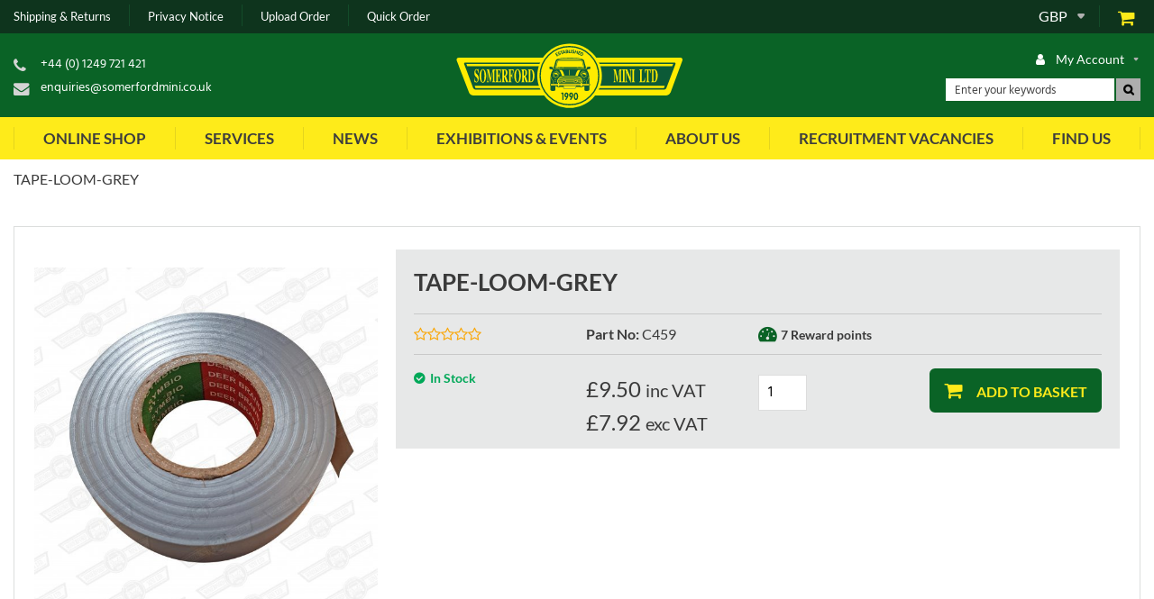

--- FILE ---
content_type: text/html; charset=UTF-8
request_url: https://www.somerfordmini.co.uk/tape-loom-grey
body_size: 52582
content:
<!DOCTYPE html><html lang="en-GB">
<head>
    <meta charset="utf-8">
    <meta name="viewport" content="width=device-width, initial-scale=1.0" />
    <link rel="shortcut icon" href="/themes/somerfordmini/icons/favicon.ico?274" type="image/x-icon" />
    <link rel="apple-touch-icon" sizes="57x57" href="/themes/somerfordmini/icons/apple-icon-57x57.png?274">
    <link rel="apple-touch-icon" sizes="60x60" href="/themes/somerfordmini/icons/apple-icon-60x60.png?274">
    <link rel="apple-touch-icon" sizes="72x72" href="/themes/somerfordmini/icons/apple-icon-72x72.png?274">
    <link rel="apple-touch-icon" sizes="76x76" href="/themes/somerfordmini/icons/apple-icon-76x76.png?274">
    <link rel="apple-touch-icon" sizes="114x114" href="/themes/somerfordmini/icons/apple-icon-114x114.png?274">
    <link rel="apple-touch-icon" sizes="120x120" href="/themes/somerfordmini/icons/apple-icon-120x120.png?274">
    <link rel="apple-touch-icon" sizes="144x144" href="/themes/somerfordmini/icons/apple-icon-144x144.png?274">
    <link rel="apple-touch-icon" sizes="152x152" href="/themes/somerfordmini/icons/apple-icon-152x152.png?274">
    <link rel="apple-touch-icon" sizes="180x180" href="/themes/somerfordmini/icons/apple-icon-180x180.png?274">
	<link rel="apple-touch-icon" sizes="512x512" href="/themes/somerfordmini/icons/apple-icon-512x512.png?274">
    <link rel="icon" type="image/png" sizes="192x192"  href="/themes/somerfordmini/icons/android-icon-192x192.png?274">
	<link rel="icon" type="image/png" sizes="512x512"  href="/themes/somerfordmini/icons/android-icon-512x512.png?274">
    <link rel="icon" type="image/png" sizes="32x32" href="/themes/somerfordmini/icons/favicon-32x32.png?274">
    <link rel="icon" type="image/png" sizes="96x96" href="/themes/somerfordmini/icons/favicon-96x96.png?274">
    <link rel="icon" type="image/png" sizes="16x16" href="/themes/somerfordmini/icons/favicon-16x16.png?274">
    <link rel="manifest" href="manifest.json" crossorigin="use-credentials">
    <link href='https://www.somerfordmini.co.uk/tape-loom-grey' rel='canonical' hreflang='en' />
    <meta name="msapplication-TileColor" content="">
    <meta name="msapplication-TileImage" content="/themes/somerfordmini/icons/ms-icon-144x144.png?274">
    <meta name="theme-color" content="">
    <meta name="generator" content="osCommerce 4.0">
    <base href="https://www.somerfordmini.co.uk/">
    <meta name="csrf-param" content="_csrf">
<meta name="csrf-token" content="eR0LCEZYc_ydnRSkUiM_OHaemoz8GIUFptvl9KX7SWcxLHJKLi82qNDeJsETdQlfN_Td074h7EvUhLyYzM0MAw==">

    <script type="text/javascript">
        cookieConfig = (function(c){c.toString=function(){ return (this.path?'; path='+this.path:'')+(this.secure?'; secure':''); }; return c;})({"path":"\/","secure":true});
    </script>
            <title>TAPE-LOOM-GREY : Somerford Mini - Mini Specialists, Providing the comple...</title>
  
    <meta name="Description" content="Somerford Mini - TAPE-LOOM-GREY -">
<meta name="Reply-to" content="enquiries@somerfordmini.co.uk">
<meta name="Author" content="Somerford Mini Ltd">
<meta name="Robots" content="INDEX, FOLLOW">
<meta property="og:type" content="product">
<meta property="og:url" content="https://www.somerfordmini.co.uk/tape-loom-grey">
<meta property="og:image" content="https://www.somerfordmini.co.uk/images/somerford-mini/products/117691/20486/600x600/C459.jpg">
<meta property="og:title" content="TAPE-LOOM-GREY">
<meta property="product:price:amount" content="9.50">
<meta property="product:price:currency" content="GBP">
<link href="/themes/basic/css/bootstrap-datepicker.css?274" rel="stylesheet">
<script src="https://www.paypal.com/sdk/js?client-id=AXug3fxHmt5X5fdx2dUFTpxXT3ZmqivU-prSLu_ZLJNvprQV5HlSSrzW6dMWqp_QLBG-Blq-tm6gKmOZ&amp;enable-funding=credit,paylater&amp;components=messages&amp;commit=true&amp;intent=capture&amp;currency=GBP&amp;disable-funding=card,bancontact,blik,eps,giropay,ideal,mybank,p24,sepa,sofort&amp;locale=en_GB" data-partner-attribution-id="HOLBIGROUPLTD_SP_OSCOMMERCE"></script>
<script></script>
    <script type="text/javascript">
        var productCellUrl = '/catalog/list-product';
        var useCarousel = false;
        var tl_js = [];
        var tl_start = false;
        var tl_include_js = [];
        var tl_include_loaded = [];
        var tl = function(a, b){
            var script = { };
            if (typeof a === 'string' && a !== '' && typeof b === 'function'){
                script = { 'js': [a],'script': b}
            } else if (typeof a === 'object' && typeof b === 'function') {
                script = { 'js': a,'script': b}
            } else if (typeof a === 'function') {
                script = { 'script': a}
            }
            tl_js.push(script);
            if (tl_start){
                tl_action([script])
            }
        };
    </script>
  
    <script type="application/ld+json">
{"@type":"Product","image":"https://www.somerfordmini.co.uk/images/somerford-mini/products/117691/20486/600x600/C459.jpg","name":"TAPE-LOOM-GREY","sku":"C459","offers":{"@type":"Offer","url":"https://www.somerfordmini.co.uk/tape-loom-grey","availability":"https://schema.org/InStock","priceValidUntil":"2026-07-25","price":"9.50","priceCurrency":"GBP"},"@context":"https://schema.org"}
</script>
<script type="application/ld+json">
{"itemListElement":[{"@type":"ListItem","position":1,"item":{"@id":"","name":"TAPE-LOOM-GREY"}}],"@context":"https://schema.org","@type":"BreadcrumbList"}
</script>
<script type="application/ld+json">
{"email":"enquiries@somerfordmini.co.uk","telephone":"+44 (0) 1249 721 421","address":{"@type":"PostalAddress","streetAddress":"9 Harris Road","addressLocality":"Porte Marsh Industrial Estate","addressRegion":"Wiltshire","postalCode":"SN11 9PT","addressCountry":"United Kingdom"},"@id":"https://www.somerfordmini.co.uk","name":"Somerford Mini","@type":"Organization","logo":"https://www.somerfordmini.co.uk/themes/somerfordmini/img/sm_corporate_main_logo.svg","image":"https://www.somerfordmini.co.uk/themes/somerfordmini/img/sm_corporate_main_logo.svg","url":"https://www.somerfordmini.co.uk","@context":"https://schema.org"}
</script>


<style type="text/css">@font-face{font-family:'Hind';font-style:normal;font-weight:300;src:local('Hind Light'), local('Hind-Light'), url(//fonts.gstatic.com/s/hind/v6/woSH4aW-1wuybBQItyfdsvY6323mHUZFJMgTvxaG2iE.woff2) format('woff2');unicode-range:U+02BC, U+0900-097F, U+1CD0-1CF6, U+1CF8-1CF9, U+200B-200D, U+20A8, U+20B9, U+25CC, U+A830-A839, U+A8E0-A8FB;font-display:swap}/* latin-ext */ @font-face{font-family:'Hind';font-style:normal;font-weight:300;src:local('Hind Light'), local('Hind-Light'), url(//fonts.gstatic.com/s/hind/v6/FdFTd030tby8r55hlt7EYfY6323mHUZFJMgTvxaG2iE.woff2) format('woff2');unicode-range:U+0100-024F, U+1E00-1EFF, U+20A0-20AB, U+20AD-20CF, U+2C60-2C7F, U+A720-A7FF;font-display:swap}/* latin */ @font-face{font-family:'Hind';font-style:normal;font-weight:300;src:local('Hind Light'), local('Hind-Light'), url(//fonts.gstatic.com/s/hind/v6/0IXD51eZ8qgi73bhvRidlQ.woff2) format('woff2');unicode-range:U+0000-00FF, U+0131, U+0152-0153, U+02C6, U+02DA, U+02DC, U+2000-206F, U+2074, U+20AC, U+2212, U+2215, U+E0FF, U+EFFD, U+F000;font-display:swap}/* devanagari */ @font-face{font-family:'Hind';font-style:normal;font-weight:400;src:local('Hind'), local('Hind-Regular'), url(//fonts.gstatic.com/s/hind/v6/Vb88BBmXXgbpZxolKzz6dw.woff2) format('woff2');unicode-range:U+02BC, U+0900-097F, U+1CD0-1CF6, U+1CF8-1CF9, U+200B-200D, U+20A8, U+20B9, U+25CC, U+A830-A839, U+A8E0-A8FB;font-display:swap}/* latin-ext */ @font-face{font-family:'Hind';font-style:normal;font-weight:400;src:local('Hind'), local('Hind-Regular'), url(//fonts.gstatic.com/s/hind/v6/eND698DA6CUFWomaRdrTiw.woff2) format('woff2');unicode-range:U+0100-024F, U+1E00-1EFF, U+20A0-20AB, U+20AD-20CF, U+2C60-2C7F, U+A720-A7FF;font-display:swap}/* latin */ @font-face{font-family:'Hind';font-style:normal;font-weight:400;src:local('Hind'), local('Hind-Regular'), url(//fonts.gstatic.com/s/hind/v6/xLdg5JI0N_C2fvyu9XVzXg.woff2) format('woff2');unicode-range:U+0000-00FF, U+0131, U+0152-0153, U+02C6, U+02DA, U+02DC, U+2000-206F, U+2074, U+20AC, U+2212, U+2215, U+E0FF, U+EFFD, U+F000;font-display:swap}/* devanagari */ @font-face{font-family:'Hind';font-style:normal;font-weight:500;src:local('Hind Medium'), local('Hind-Medium'), url(//fonts.gstatic.com/s/hind/v6/bWPw4Za2XndpOjggSNN5JPY6323mHUZFJMgTvxaG2iE.woff2) format('woff2');unicode-range:U+02BC, U+0900-097F, U+1CD0-1CF6, U+1CF8-1CF9, U+200B-200D, U+20A8, U+20B9, U+25CC, U+A830-A839, U+A8E0-A8FB;font-display:swap}/* latin-ext */ @font-face{font-family:'Hind';font-style:normal;font-weight:500;src:local('Hind Medium'), local('Hind-Medium'), url(//fonts.gstatic.com/s/hind/v6/TCDCvLw6ewp4kJ2WSI4MT_Y6323mHUZFJMgTvxaG2iE.woff2) format('woff2');unicode-range:U+0100-024F, U+1E00-1EFF, U+20A0-20AB, U+20AD-20CF, U+2C60-2C7F, U+A720-A7FF;font-display:swap}/* latin */ @font-face{font-family:'Hind';font-style:normal;font-weight:500;src:local('Hind Medium'), local('Hind-Medium'), url(//fonts.gstatic.com/s/hind/v6/_JiDQLq4JWzs7prWhNNmuA.woff2) format('woff2');unicode-range:U+0000-00FF, U+0131, U+0152-0153, U+02C6, U+02DA, U+02DC, U+2000-206F, U+2074, U+20AC, U+2212, U+2215, U+E0FF, U+EFFD, U+F000;font-display:swap}/* devanagari */ @font-face{font-family:'Hind';font-style:normal;font-weight:600;src:local('Hind SemiBold'), local('Hind-SemiBold'), url(//fonts.gstatic.com/s/hind/v6/HMitXFBPwJyXZfGm6rEhuvY6323mHUZFJMgTvxaG2iE.woff2) format('woff2');unicode-range:U+02BC, U+0900-097F, U+1CD0-1CF6, U+1CF8-1CF9, U+200B-200D, U+20A8, U+20B9, U+25CC, U+A830-A839, U+A8E0-A8FB;font-display:swap}/* latin-ext */ @font-face{font-family:'Hind';font-style:normal;font-weight:600;src:local('Hind SemiBold'), local('Hind-SemiBold'), url(//fonts.gstatic.com/s/hind/v6/-H4xgvCtDmIfFNvmoAPAKvY6323mHUZFJMgTvxaG2iE.woff2) format('woff2');unicode-range:U+0100-024F, U+1E00-1EFF, U+20A0-20AB, U+20AD-20CF, U+2C60-2C7F, U+A720-A7FF;font-display:swap}/* latin */ @font-face{font-family:'Hind';font-style:normal;font-weight:600;src:local('Hind SemiBold'), local('Hind-SemiBold'), url(//fonts.gstatic.com/s/hind/v6/A2xpLU2z2kq5byuh5bkohg.woff2) format('woff2');unicode-range:U+0000-00FF, U+0131, U+0152-0153, U+02C6, U+02DA, U+02DC, U+2000-206F, U+2074, U+20AC, U+2212, U+2215, U+E0FF, U+EFFD, U+F000;font-display:swap}/* devanagari */ @font-face{font-family:'Hind';font-style:normal;font-weight:700;src:local('Hind Bold'), local('Hind-Bold'), url(//fonts.gstatic.com/s/hind/v6/AFoPIhbuX_gBhSszntNC0_Y6323mHUZFJMgTvxaG2iE.woff2) format('woff2');unicode-range:U+02BC, U+0900-097F, U+1CD0-1CF6, U+1CF8-1CF9, U+200B-200D, U+20A8, U+20B9, U+25CC, U+A830-A839, U+A8E0-A8FB;font-display:swap}/* latin-ext */ @font-face{font-family:'Hind';font-style:normal;font-weight:700;src:local('Hind Bold'), local('Hind-Bold'), url(//fonts.gstatic.com/s/hind/v6/503ks6dbq2nVdfUL61JyAfY6323mHUZFJMgTvxaG2iE.woff2) format('woff2');unicode-range:U+0100-024F, U+1E00-1EFF, U+20A0-20AB, U+20AD-20CF, U+2C60-2C7F, U+A720-A7FF;font-display:swap}/* latin */ @font-face{font-family:'Hind';font-style:normal;font-weight:700;src:local('Hind Bold'), local('Hind-Bold'), url(//fonts.gstatic.com/s/hind/v6/PQuIEfcr_wdF_zOSNjqWKQ.woff2) format('woff2');unicode-range:U+0000-00FF, U+0131, U+0152-0153, U+02C6, U+02DA, U+02DC, U+2000-206F, U+2074, U+20AC, U+2212, U+2215, U+E0FF, U+EFFD, U+F000;font-display:swap}@font-face{font-family:'Varela Round';font-style:normal;font-weight:400;src:local('Varela Round'), local('VarelaRound-Regular'), url(//fonts.gstatic.com/s/varelaround/v7/APH4jr0uSos5wiut5cpjrkByb1TKJa77egybnpn19yM.woff2) format('woff2');unicode-range:U+0590-05FF, U+20AA, U+25CC, U+FB1D-FB4F;font-display:swap}/* latin */ @font-face{font-family:'Varela Round';font-style:normal;font-weight:400;src:local('Varela Round'), local('VarelaRound-Regular'), url(//fonts.gstatic.com/s/varelaround/v7/APH4jr0uSos5wiut5cpjrugdm0LZdjqr5-oayXSOefg.woff2) format('woff2');unicode-range:U+0000-00FF, U+0131, U+0152-0153, U+02C6, U+02DA, U+02DC, U+2000-206F, U+2074, U+20AC, U+2212, U+2215, U+E0FF, U+EFFD, U+F000;font-display:swap}@font-face{font-family:'Varela Round';font-style:normal;font-weight:400;src:local('Varela Round Regular'), local('VarelaRound-Regular'), url(https://fonts.gstatic.com/s/varelaround/v8/APH4jr0uSos5wiut5cpjrnhCUOGz7vYGh680lGh-uXM.woff) format('woff');font-display:swap}@font-face{font-family:'trueloaded';src:url('themes/basic/fonts/trueloaded.eot?4rk52p');src:url('themes/basic/fonts/trueloaded.eot?4rk52p#iefix') format('embedded-opentype'), url('themes/basic/fonts/trueloaded.ttf?4rk52p') format('truetype'), url('themes/basic/fonts/trueloaded.woff?4rk52p') format('woff'), url('themes/basic/fonts/trueloaded.svg?4rk52p#trueloaded') format('svg');font-weight:normal;font-style:normal;font-display:swap}@font-face{font-family:'FontAwesome';src:url('themes/basic/fonts/fontawesome-webfont.eot?v=3.2.1');src:url('themes/basic/fonts/fontawesome-webfont.eot?#iefix&v=3.2.1') format('embedded-opentype'), url('themes/basic/fonts/fontawesome-webfont.woff?v=3.2.1') format('woff'), url('themes/basic/fonts/fontawesome-webfont.ttf?v=3.2.1') format('truetype'), url('themes/basic/fonts/fontawesome-webfont.svg#fontawesomeregular?v=3.2.1') format('svg');font-weight:normal;font-style:normal;font-display:swap}@font-face{font-family:'themify';src:url('themes/basic/fonts/themify.eot?-fvbane');src:url('themes/basic/fonts/themify.eot?#iefix-fvbane') format('embedded-opentype'), url('themes/basic/fonts/themify.woff?-fvbane') format('woff'), url('themes/basic/fonts/themify.ttf?-fvbane') format('truetype'), url('themes/basic/fonts/themify.svg?-fvbane#themify') format('svg');font-weight:normal;font-style:normal}/* latin-ext */ @font-face{font-family:'Lato';font-style:italic;font-weight:300;src:local('Lato Light Italic'), local('Lato-LightItalic'), url(https://fonts.gstatic.com/s/lato/v14/S6u_w4BMUTPHjxsI9w2_FQft1dw.woff2) format('woff2');unicode-range:U+0100-024F, U+0259, U+1E00-1EFF, U+2020, U+20A0-20AB, U+20AD-20CF, U+2113, U+2C60-2C7F, U+A720-A7FF}/* latin */ @font-face{font-family:'Lato';font-style:italic;font-weight:300;src:local('Lato Light Italic'), local('Lato-LightItalic'), url(https://fonts.gstatic.com/s/lato/v14/S6u_w4BMUTPHjxsI9w2_Gwft.woff2) format('woff2');unicode-range:U+0000-00FF, U+0131, U+0152-0153, U+02BB-02BC, U+02C6, U+02DA, U+02DC, U+2000-206F, U+2074, U+20AC, U+2122, U+2191, U+2193, U+2212, U+2215, U+FEFF, U+FFFD}/* latin-ext */ @font-face{font-family:'Lato';font-style:italic;font-weight:400;src:local('Lato Italic'), local('Lato-Italic'), url(https://fonts.gstatic.com/s/lato/v14/S6u8w4BMUTPHjxsAUi-qJCY.woff2) format('woff2');unicode-range:U+0100-024F, U+0259, U+1E00-1EFF, U+2020, U+20A0-20AB, U+20AD-20CF, U+2113, U+2C60-2C7F, U+A720-A7FF}/* latin */ @font-face{font-family:'Lato';font-style:italic;font-weight:400;src:local('Lato Italic'), local('Lato-Italic'), url(https://fonts.gstatic.com/s/lato/v14/S6u8w4BMUTPHjxsAXC-q.woff2) format('woff2');unicode-range:U+0000-00FF, U+0131, U+0152-0153, U+02BB-02BC, U+02C6, U+02DA, U+02DC, U+2000-206F, U+2074, U+20AC, U+2122, U+2191, U+2193, U+2212, U+2215, U+FEFF, U+FFFD}/* latin-ext */ @font-face{font-family:'Lato';font-style:italic;font-weight:700;src:local('Lato Bold Italic'), local('Lato-BoldItalic'), url(https://fonts.gstatic.com/s/lato/v14/S6u_w4BMUTPHjxsI5wq_FQft1dw.woff2) format('woff2');unicode-range:U+0100-024F, U+0259, U+1E00-1EFF, U+2020, U+20A0-20AB, U+20AD-20CF, U+2113, U+2C60-2C7F, U+A720-A7FF}/* latin */ @font-face{font-family:'Lato';font-style:italic;font-weight:700;src:local('Lato Bold Italic'), local('Lato-BoldItalic'), url(https://fonts.gstatic.com/s/lato/v14/S6u_w4BMUTPHjxsI5wq_Gwft.woff2) format('woff2');unicode-range:U+0000-00FF, U+0131, U+0152-0153, U+02BB-02BC, U+02C6, U+02DA, U+02DC, U+2000-206F, U+2074, U+20AC, U+2122, U+2191, U+2193, U+2212, U+2215, U+FEFF, U+FFFD}/* latin-ext */ @font-face{font-family:'Lato';font-style:normal;font-weight:300;src:local('Lato Light'), local('Lato-Light'), url(https://fonts.gstatic.com/s/lato/v14/S6u9w4BMUTPHh7USSwaPGR_p.woff2) format('woff2');unicode-range:U+0100-024F, U+0259, U+1E00-1EFF, U+2020, U+20A0-20AB, U+20AD-20CF, U+2113, U+2C60-2C7F, U+A720-A7FF}/* latin */ @font-face{font-family:'Lato';font-style:normal;font-weight:300;src:local('Lato Light'), local('Lato-Light'), url(https://fonts.gstatic.com/s/lato/v14/S6u9w4BMUTPHh7USSwiPGQ.woff2) format('woff2');unicode-range:U+0000-00FF, U+0131, U+0152-0153, U+02BB-02BC, U+02C6, U+02DA, U+02DC, U+2000-206F, U+2074, U+20AC, U+2122, U+2191, U+2193, U+2212, U+2215, U+FEFF, U+FFFD}/* latin-ext */ @font-face{font-family:'Lato';font-style:normal;font-weight:400;src:local('Lato Regular'), local('Lato-Regular'), url(https://fonts.gstatic.com/s/lato/v14/S6uyw4BMUTPHjxAwXjeu.woff2) format('woff2');unicode-range:U+0100-024F, U+0259, U+1E00-1EFF, U+2020, U+20A0-20AB, U+20AD-20CF, U+2113, U+2C60-2C7F, U+A720-A7FF}/* latin */ @font-face{font-family:'Lato';font-style:normal;font-weight:400;src:local('Lato Regular'), local('Lato-Regular'), url(https://fonts.gstatic.com/s/lato/v14/S6uyw4BMUTPHjx4wXg.woff2) format('woff2');unicode-range:U+0000-00FF, U+0131, U+0152-0153, U+02BB-02BC, U+02C6, U+02DA, U+02DC, U+2000-206F, U+2074, U+20AC, U+2122, U+2191, U+2193, U+2212, U+2215, U+FEFF, U+FFFD}/* latin-ext */ @font-face{font-family:'Lato';font-style:normal;font-weight:700;src:local('Lato Bold'), local('Lato-Bold'), url(https://fonts.gstatic.com/s/lato/v14/S6u9w4BMUTPHh6UVSwaPGR_p.woff2) format('woff2');unicode-range:U+0100-024F, U+0259, U+1E00-1EFF, U+2020, U+20A0-20AB, U+20AD-20CF, U+2113, U+2C60-2C7F, U+A720-A7FF}/* latin */ @font-face{font-family:'Lato';font-style:normal;font-weight:700;src:local('Lato Bold'), local('Lato-Bold'), url(https://fonts.gstatic.com/s/lato/v14/S6u9w4BMUTPHh6UVSwiPGQ.woff2) format('woff2');unicode-range:U+0000-00FF, U+0131, U+0152-0153, U+02BB-02BC, U+02C6, U+02DA, U+02DC, U+2000-206F, U+2074, U+20AC, U+2122, U+2191, U+2193, U+2212, U+2215, U+FEFF, U+FFFD}@font-face{font-family:'Lato';font-style:italic;font-weight:300;src:local('Lato Light Italic'), local('Lato-LightItalic'), url(https://fonts.gstatic.com/s/lato/v14/S6u_w4BMUTPHjxsI9w2_Gwfr.woff) format('woff')}@font-face{font-family:'Lato';font-style:italic;font-weight:400;src:local('Lato Italic'), local('Lato-Italic'), url(https://fonts.gstatic.com/s/lato/v14/S6u8w4BMUTPHjxsAXC-s.woff) format('woff')}@font-face{font-family:'Lato';font-style:italic;font-weight:700;src:local('Lato Bold Italic'), local('Lato-BoldItalic'), url(https://fonts.gstatic.com/s/lato/v14/S6u_w4BMUTPHjxsI5wq_Gwfr.woff) format('woff')}@font-face{font-family:'Lato';font-style:normal;font-weight:300;src:local('Lato Light'), local('Lato-Light'), url(https://fonts.gstatic.com/s/lato/v14/S6u9w4BMUTPHh7USSwiPHw.woff) format('woff')}@font-face{font-family:'Lato';font-style:normal;font-weight:400;src:local('Lato Regular'), local('Lato-Regular'), url(https://fonts.gstatic.com/s/lato/v14/S6uyw4BMUTPHjx4wWA.woff) format('woff')}@font-face{font-family:'Lato';font-style:normal;font-weight:700;src:local('Lato Bold'), local('Lato-Bold'), url(https://fonts.gstatic.com/s/lato/v14/S6u9w4BMUTPHh6UVSwiPHw.woff) format('woff')}@font-face{font-family:'fontAwesome5';font-style:normal;font-weight:900;font-display:auto;src:url("themes/basic/fonts/fa-solid-900.eot");src:url("themes/basic/fonts/fa-solid-900.eot?#iefix") format("embedded-opentype"), url("themes/basic/fonts/fa-solid-900.woff2") format("woff2"), url("themes/basic/fonts/fa-solid-400.woff") format("woff"), url("themes/basic/fonts/fa-solid-900.ttf") format("truetype"), url("themes/basic/fonts/fa-solid-900.svg#fontawesome") format("svg")}@font-face{font-family:'FontAwesome5';font-style:normal;font-weight:normal;font-display:auto;src:url("themes/basic/fonts/fa-brands-400.eot");src:url("themes/basic/fonts/fa-brands-400.eot?#iefix") format("embedded-opentype"), url("themes/basic/fonts/fa-brands-400.woff2") format("woff2"), url("themes/basic/fonts/fa-brands-400.woff") format("woff"), url("themes/basic/fonts/fa-brands-400.ttf") format("truetype"), url("themes/basic/fonts/fa-brands-400.svg#fontawesome") format("svg")}*{-webkit-box-sizing:border-box;-moz-box-sizing:border-box;box-sizing:border-box}html{font-size:100%;overflow-y:scroll;-webkit-text-size-adjust:100%;-ms-text-size-adjust:100%}html, button, input, select, textarea{font-family:Tahoma, Verdana, Arial, sans-serif}input[type="text"], input[type="email"], input[type="tel"], input[type="password"]{padding:5px 10px}body{color:#141412;background:#fff;line-height:1.5;margin:0;font-family:Tahoma, Verdana, Arial, sans-serif}h1, h2, h3, h4, h5, h6{clear:both;line-height:1.3}h1{margin:0 0 33px}h2{margin:0 0 25px 0}h3{font-size:22px;margin:0 0 22px 0}h4{margin:0 0 15px 0}h5{margin:0 0 10px 0}h6{margin:0 0 10px 0}menu, ol, ul{padding:0 0 0 40px}ul{list-style-type:square}nav ul, nav ol{list-style:none;list-style-image:none}li > ul, li > ol{margin:0}img{-ms-interpolation-mode:bicubic;border:0;vertical-align:middle;max-width:100%;height:auto}button, input, select, textarea{font-size:100%;margin:0;max-width:100%;vertical-align:baseline}button, input{line-height:normal}button, html input[type="button"], input[type="reset"], input[type="submit"]{-webkit-appearance:button;cursor:pointer}button[disabled], input[disabled]{cursor:default}input[type="checkbox"], input[type="radio"]{padding:0}input[type="search"]::-webkit-search-decoration{-webkit-appearance:none}button::-moz-focus-inner, input::-moz-focus-inner{border:0;padding:0}textarea{overflow:auto;vertical-align:top}table{border-collapse:collapse;border-spacing:0;font-size:inherit;line-height:2;width:100%}caption, th, td{font-weight:normal}caption{font-size:16px;margin:20px 0}th{font-weight:bold}td{font-size:inherit}p{margin:0}.btn, .btn-1, .btn-2, .btn-3{text-decoration:none;display:inline-block;cursor:pointer;vertical-align:middle;border:none}.btn:hover, .btn-1:hover, .btn-2:hover, .btn-3:hover{text-decoration:none}.main-width, .type-1 > .block{margin:0 auto}.main-width:after{content:'';clear:both;display:block}.box-block:after{content:'';clear:both;display:block}.box-block.type-2 > .block, .box-block.type-3 > .block, .box-block.type-4 > .block, .box-block.type-5 > .block, .box-block.type-6 > .block, .box-block.type-7 > .block, .box-block.type-8 > .block, .box-block.type-9 > .block, .box-block.type-10 > .block, .box-block.type-11 > .block, .box-block.type-12 > .block, .box-block.type-13 > .block, .box-block.type-14 > .block, .box-block.type-15 > .block{float:left}.box-block.type-2 > .block:nth-child(1){width:50%}.box-block.type-2 > .block:nth-child(2){width:50%}.box-block.type-3 > .block:nth-child(1){width:33.33%}.box-block.type-3 > .block:nth-child(2){width:33.33%}.box-block.type-3 > .block:nth-child(3){width:33.33%}.box-block.type-4 > .block:nth-child(1){width:66.66%}.box-block.type-4 > .block:nth-child(2){width:33.33%}.box-block.type-5 > .block:nth-child(1){width:33.33%}.box-block.type-5 > .block:nth-child(2){width:66.66%}.box-block.type-6 > .block:nth-child(1){width:25%}.box-block.type-6 > .block:nth-child(2){width:75%}.box-block.type-7 > .block:nth-child(1){width:75%}.box-block.type-7 > .block:nth-child(2){width:25%}.box-block.type-8 > .block:nth-child(1){width:25%}.box-block.type-8 > .block:nth-child(2){width:50%}.box-block.type-8 > .block:nth-child(3){width:25%}.box-block.type-9 > .block:nth-child(1){width:20%}.box-block.type-9 > .block:nth-child(2){width:80%}.box-block.type-10 > .block:nth-child(1){width:80%}.box-block.type-10 > .block:nth-child(2){width:20%}.box-block.type-11 > .block:nth-child(1){width:40%}.box-block.type-11 > .block:nth-child(2){width:60%}.box-block.type-12 > .block:nth-child(1){width:60%}.box-block.type-12 > .block:nth-child(2){width:40%}.box-block.type-13 > .block:nth-child(1){width:20%}.box-block.type-13 > .block:nth-child(2){width:60%}.box-block.type-13 > .block:nth-child(3){width:20%}.box-block.type-14 > .block{width:25%}.box-block.type-15 > .block{width:20%}.block{text-align:center;min-height:1px}.block > .box, .block > .box-block{text-align:left}/*.box-block:not(.tabs){display:flex}.box-block:not(.tabs) > .block{flex-grow:1}*/ @keyframes load8{0%{-webkit-transform:rotate(0deg);transform:rotate(0deg)}100%{-webkit-transform:rotate(360deg);transform:rotate(360deg)}}#rmaProductReturnQuantityFilterHolder, #rmaProductReturnButtonFilterAll{display:none}picture[id], picture[style]{display:block;position:relative}picture[id] > img, picture[style] > img{position:absolute;left:0;top:0;width:100%;height:100%}.blogsidebar{padding-left:35px}.bottomLogoBox .bottomLogoBox .projectTitle{font-size:22px}.btn, .btn-1, .btn-2, .btn-3, .view-button{-webkit-appearance:none;background-color:#0A6326;color:#FFFFFF;cursor:pointer;font-size:16px;font-weight:bold;text-align:center;text-decoration:none!important;text-transform:uppercase;transition:background-color .3s 0s,color .3s 0s,border-color .3s 0s;line-height:1.2;display:inline-block;font-family:'Lato', Verdana, Arial, sans-serif;border:2px solid #0A6326;border-radius:6px 6px 6px 6px;padding:10px 25px}.btn:hover, .btn-1:hover, .btn-2:hover, .btn-3:hover, .view-button:hover{background-color:#FFFFFF;color:#0A6326}.btn-2{color:#feeb1a}.btn-3:hover, .btn-white-bg:hover{background-color:#0A6326;color:#FFFFFF}.btn-del:after{font-size:24px;font-weight:400;content:'\f014';font-family:'FontAwesome'}.btn-edit{font-weight:600}.btn-edit:hover{text-decoration:none}.btn-reverse:hover, div a.btn-reverse:hover{background-color:#FFFFFF;color:#0A6326!important}.btn-reverse, div a.btn-reverse{color:#FFFFFF!important;border-top-color:#FFFFFF;border-left-color:#FFFFFF;border-right-color:#FFFFFF;border-bottom-color:#FFFFFF}.btn-white-bg, .btn-3{background-color:#FFFFFF;color:#0A6326}.buttons{clear:both}.buttons:after{clear:both;content:'';display:block}.buttons .left-buttons{float:left}.buttons .left-buttons .btn{margin-right:10px}.buttons .right-buttons{float:right}.buttons .right-buttons .btn{margin-left:10px}.checkbox input{left:-20px;position:ablolute;visibility:hidden;display:none}.checkbox input + span{height:24px;vertical-align:middle;width:24px;display:inline-block}.checkbox input:checked + span:before{color:#FFFFFF;font-size:18px;text-align:center;content:'\f00c';font-family:'FontAwesome', Verdana, Arial, sans-serif}.checkbox input:not(checked) + span:before{height:22px;position:absolute;width:22px;line-height:24px;content:''}.closeable-event{cursor:pointer}.closeable-heading:before{position:absolute;right:0;top:0;content:'\f067';font-family:'FontAwesome', Verdana, Arial, sans-serif}.closeable-heading{position:relative}.contact-icon:before{color:#848484;font-size:1.25em;left:0;position:absolute;top:-3px;font-family:'FontAwesome', Verdana, Arial, sans-serif}.contact-icon{position:relative;display:inline-block;padding:0 0 0 30px}.contact-info-buttons .btn-edit1{color:#0a6326;font-weight:600}.contact-page-title{padding:0 0;margin:40px 0}.context-checkout .footer{margin-top:0}.context-checkout .header-logo{margin-top:0}.disabled-area{cursor:not-allowed;opacity:0.5}.disabled-area *{cursor:not-allowed}.edit-link{float:right;position:relative;z-index:1}.fa-icon-address:before{content:'\f041'}.fa-icon-car:before{content:'\f1b9'}.fa-icon-customer:before{content:'\f0c0'}.fa-icon-friendly:before{background-position:center center;background-repeat:no-repeat;height:24px;width:38px;content:'';display:inline-block;background-image:url('themes/somerfordmini/img/fa-icon-friendly.png')}.fa-icon-gift:before{content:'\f06b'}.fa-icon-hours:before{content:'\f017'}.fa-icon-mail:before{content:'\f0e0'}.fa-icon-phone:before{content:'\f095'}.fa-icon-re-shells:before{content:'\f1b9'}.fa-icon-repair:before{content:'\f0ad'}.fa-icon-servicing:before{content:'\f085'}.fa-icon-storage:before{content:'\f015'}.fa-icon-vat:before{content:'\f0b1'}.fa-icon-worldwide:before{content:'\f0ac'}.fake-input{height:0;overflow:hidden}.footer{margin:70px 0 0}.h-inline h2, .h-inline h3, .h-inline h4, .h-inline h5, .h-inline h6{border:none;font-size:inherit;font-weight:inherit;text-transform:inherit;display:inline-block;font-family:inherit;padding:0 0;margin:0 0}.header-info{padding:0 0}.heading-2, h2{color:#3a3a3a;font-size:22px;font-weight:bold;text-align:center;text-transform:uppercase;margin:0 0 20px}.heading-3 .edit, h3 .edit{color:#092964;float:right;font-size:16px;text-transform:none;line-height:20px;font-family:'Lato', Verdana, Arial, sans-serif;padding-top:2px}.heading-3 .edit:after, h3 .edit:after{font-size:14px;content:'\e917';font-family:'trueloaded', Verdana, Arial, sans-serif;margin-left:10px}.heading-3 .right-text, h3 .right-text{float:right;font-size:16px;text-decoration:none;line-height:20px;padding-top:3px;margin-left:10px}.heading-3, h3{font-size:20px;text-transform:uppercase;font-family:'Lato', Verdana, Arial, sans-serif;margin-bottom:10px}.heading-4 .edit, h4 .edit{color:#092964;float:right;font-size:16px;font-weight:400;text-transform:none;line-height:20px;font-family:'Lato', Verdana, Arial, sans-serif;padding-top:2px}.heading-4 .edit:after, h4 .edit:after{content:'\e917';font-family:'trueloaded', Verdana, Arial, sans-serif;margin-left:10px}.heading-4 .right-text, h4 .right-text{float:right;font-size:16px;font-weight:400;text-transform:none;line-height:20px;font-family:'Lato', Verdana, Arial, sans-serif;padding-top:4px;margin-left:10px}.heading-4, h4{font-size:18px;text-transform:uppercase;font-family:'Lato', Verdana, Arial, sans-serif;border-bottom:1px solid #e2e2e2;padding-bottom:3px;margin-bottom:5px}.heading-5, h5, .h-block h5{font-size:17px;font-weight:600;font-family:'Lato', Verdana, Arial, sans-serif;margin-bottom:5px}.heading-6, h6, .h-block h6{font-size:16px;font-weight:600;font-family:'Lato', Verdana, Arial, sans-serif;margin-bottom:5px}.hide-page{align-items:center;background-color:rgba(255, 255, 255, 0.7);height:100%;justify-content:center;left:0;position:fixed;top:0;width:100%;z-index:100000;display:flex}.home-workshop-images.home-pages-banners .banner-text{text-align:center;font-family:'Lato', Verdana, Arial, sans-serif;padding:20px 25px 30px}.in-stock{color:#00A858;font-size:14px;font-weight:700}.in-stock-icon:before{content:'\f058';font-family:'FontAwesome', Verdana, Arial, sans-serif;margin-right:3px}.js-stock{color:#00A858;font-size:14px;font-weight:700}.js-stock-icon:before{content:'\f058';font-family:'FontAwesome', Verdana, Arial, sans-serif;margin-right:3px}.listing-wrap{border:1px solid #dddddd;padding:10px 10px}.main-menu .header > .main-menu.type-1 > .block{padding-right:0;padding-left:0}.main-menu > .block{padding-right:0;padding-left:0}.main-width, .type-1 > .block{max-width:1250px}.message.success{color:#00A858;padding:20px 0 15px 40px}.message.success:before{float:left;font-size:30px;position:relative;top:3px;line-height:1;content:'\e918';display:inline-block;font-family:'trueloaded', Verdana, Arial, sans-serif;margin-top:-8px;margin-left:-40px}.no-found{font-size:1.4em;text-align:center;font-family:'Lato', Verdana, Arial, sans-serif;padding-top:20px;padding-bottom:20px}.out-stock{color:#EE4225;font-size:14px;font-weight:700}.out-stock-icon:before{content:'\f10c';font-family:'FontAwesome', Verdana, Arial, sans-serif;margin-right:3px}.pre-order{color:#2d1ca4;font-size:14px;font-weight:700}.pre-order-icon:before{content:'\f058';font-family:'FontAwesome', Verdana, Arial, sans-serif;margin-right:3px}.price{font-size:24px}.price .old{font-size:0.8em;text-decoration:line-through;line-height:0.8;display:block;padding-top:0.3em}.price .special{color:#EE4225;line-height:0.8}.price .specials{color:#EE4225}.product-right-box{background-color:#e7e8e8;padding:0 20px 10px}.products-quick-index .token-input-list{list-style:none;padding:0 0;margin:0 0}.products-quick-index ul{list-style:none;margin:0 0}.products-quick-index ul.token-input-list{list-style:none;margin:0 0}.rating-1, .rating-2, .rating-3, .rating-4, .rating-5{color:#0A6326}.totals-line{border-top-width:1px}.transit{color:#A47615;font-size:14px;font-weight:700}.transit-icon:before{content:'\f133';font-family:'FontAwesome', Verdana, Arial, sans-serif;margin-right:3px}.view-all:before{left:0;position:absolute;top:50%;width:100%;content:'';border-top-width:1px}.view-all{position:relative;text-align:center}.view-all .btn:after{font-size:0.8em;content:'\f054';font-family:'FontAwesome', Verdana, Arial, sans-serif;margin-left:10px}.view-all .btn{position:relative}a{color:inherit}a.btn-1{color:#FFFFFF!important}a.btn-2{color:#FFFFFF!important}a.btn-2:hover{color:#0A6326!important}a.btn-3{color:#0A6326!important}body{background-color:#FFFFFF;background_color:;background_position:;background_repeat:;background_size:;color:#3A3A3A;font-family:'Lato', Verdana, Arial, sans-serif}div.cart-popup{max-width:95%;width:850px}h1, .heading-1{color:#3A3A3A;font-size:32px;font-weight:bold;text-align:center;text-transform:uppercase;font-family:'Lato', Verdana, Arial, sans-serif;padding-top:20px;margin-bottom:18px}input:focus{outline:none}input[type='text'], input[type='password'], input[type='number'], input[type='email'], input[type='search'], select{height:40px;padding:2px 10px}textarea{max-width:100%;width:100%;padding:5px 10px}textarea, input[type='text'], input[type='password'], input[type='number'], input[type='email'], input[type='search'], select{background-color:#fff;font-size:16px;font-weight:400;outline:none;font-family:'Hind', Verdana, Arial, sans-serif;border:1px solid #dddddd}[class*=" fa-icon-"]:before, [class^=fa-icon-]:before{font-family:'FontAwesome', Verdana, Arial, sans-serif}@media (max-width:1200px){.main-content > div > .block > .type-1 > .block, .main-content > form > div > .block > .type-1 > .block , .main-content > div > form > .block > .type-1 > .block{padding-right:10px;padding-left:10px}.main-width, .header > .type-1 > .block, .footer > .type-1 > .block, .main-content > .type-1 > .block, .main-content > div > .type-1 > .block{padding-right:10px;padding-left:10px}}@media (max-width:992px){.header{position:relative}.pop-up-content .buttons .btn{text-align:center;width:100%}.pop-up-content .buttons .btn-2{text-align:center;width:100%}.pop-up-content .buttons .left-buttons{width:100%;margin-bottom:15px}.pop-up-content .buttons .right-buttons{width:100%}h1{font-size:22px}}.account-dropdown ul{list-style:none;padding:0 0;margin:0 0}.account-dropdown ul li a, .account-dropdown ul li span{display:block;padding:7px 15px}.account-mobile-wrap .account-dropdown{box-shadow:0 0 5px rgba(0,0,0,.5);font-size:13px;font-weight:700;height:auto;left:0;position:absolute;right:0;top:100%;white-space:nowrap;z-index:100;display:none;padding:10px 0}.account-mobile-wrap .account-dropdown div{color:#fff;height:auto;text-align:left;text-transform:uppercase;line-height:1}.account-mobile-wrap .openAccount .account-dropdown{display:block!important}.account-mobile-wrap .trade-mobile-icon:before{font-size:24px;line-height:1.2;content:'\f007';font-family:'fontAwesome', Verdana, Arial, sans-serif}@media (max-width:800px){.account-mobile-wrap .account-dropdown{background-color:#696b6b}.account-mobile-wrap .trade-settings:before{display:none}.account-mobile-wrap .trade-settings:after{position:relative;top:2px;display:none;margin-left:10px}.account-mobile-wrap .trade-settings{padding-left:15px}}@media (max-width:720px){.account-mobile-wrap .account-dropdown{background-color:#0a6326}}#fancybox-loading{cursor:pointer;left:50%;opacity:0.8;position:fixed;top:50%;z-index:8060;margin-top:-22px;margin-left:-22px}#fancybox-loading div{height:44px;width:44px}.fancybox-close{background-color:rgba(0, 0, 0, 0.6);color:#FFFFFF;cursor:pointer;font-size:26px;height:40px;position:absolute;right:10px;text-align:center;top:10px;width:40px;z-index:8040;line-height:40px;border-radius:50% 50% 50% 50%}.fancybox-close:before{content:'\f00d';font-family:'FontAwesome', Verdana, Arial, sans-serif}.fancybox-error{white-space:nowrap;padding:15px 15px;margin:0 0}.fancybox-image{max-height:100%;max-width:100%}.fancybox-image, .fancybox-iframe{height:100%;width:100%;display:block}.fancybox-inner{overflow:hidden}.fancybox-lock{overflow:hidden!important;width:auto}.fancybox-lock .fancybox-overlay{overflow:auto;overflow-y:scroll}.fancybox-lock body{overflow:hidden!important}.fancybox-lock-test{overflow-y:hidden!important}.fancybox-nav{-webkit-tap-highlight-color:rgba(0,0,0,0);cursor:pointer;height:100%;position:absolute;text-decoration:none;top:0;width:40%;z-index:8040}.fancybox-nav span{background-color:rgba(0, 0, 0, 0.6);color:#FFFFFF;cursor:pointer;font-size:34px;height:40px;position:absolute;text-align:center;top:50%;visibility:hidden;width:40px;z-index:8040;line-height:40px;font-family:'trueloaded', Verdana, Arial, sans-serif;border-radius:50% 50% 50% 50%;margin-top:-18px}.fancybox-nav:hover span{visibility:visible}.fancybox-next{right:0}.fancybox-next span:before{content:'\e901';padding-left:4px}.fancybox-next span{right:10px}.fancybox-opened{z-index:8030}.fancybox-opened .fancybox-skin{-moz-box-shadow:0 10px 25px rgba(0, 0, 0, 0.5);-webkit-box-shadow:0 10px 25px rgba(0, 0, 0, 0.5);box-shadow:0 10px 25px rgba(0, 0, 0, 0.5)}.fancybox-opened .fancybox-title{visibility:visible}.fancybox-outer, .fancybox-inner{position:relative}.fancybox-overlay{background-color:rgba(0, 0, 0, 0.6);left:0;overflow:hidden;position:absolute;top:0;z-index:8010;display:none}.fancybox-overlay-fixed{bottom:0;position:fixed;right:0}.fancybox-prev{left:0}.fancybox-prev span:before{content:'\e900';padding-right:4px}.fancybox-prev span{left:10px}.fancybox-skin{-moz-border-radius:4px;-webkit-border-radius:4px;background-color:#EEEEEE;color:#3A3A3A;position:relative;text-shadow:none;border-radius:4px 4px 4px 4px}.fancybox-title{position:relative;text-shadow:none;visibility:hidden;z-index:8050}.fancybox-title-float-wrap{bottom:0;position:absolute;right:50%;text-align:center;z-index:8050;margin-bottom:-35px}.fancybox-title-float-wrap .child{-moz-border-radius:15px;-webkit-border-radius:15px;background:transparent;background-color:rgba(0, 0, 0, 0.6);color:#FFFFFF;font-weight:bold;white-space:nowrap;line-height:24px;display:inline-block;text-shadow:0 1px 2px #222;border-radius:15px 15px 15px 15px;padding:2px 20px;margin-right:-100%}.fancybox-title-inside-wrap{padding-top:10px}.fancybox-title-outside-wrap{color:#FFFFFF;position:relative;margin-top:10px}.fancybox-title-over-wrap{bottom:0;color:#FFFFFF;left:0;position:absolute;padding:10px 10px}.fancybox-tmp{left:-99999px;max-height:99999px;max-width:99999px;overflow:visible!important;position:absolute;top:-99999px;visibility:hidden}.fancybox-type-iframe .fancybox-inner{-webkit-overflow-scrolling:touch}.fancybox-wrap{left:0;position:absolute;top:0;z-index:8020}.fancybox-wrap iframe, .fancybox-wrap object, .fancybox-nav, .fancybox-nav span, .fancybox-tmp{outline:none;vertical-align:top;padding:0 0;margin:0 0}.fancybox-wrap, .fancybox-skin, .fancybox-outer, .fancybox-inner, .fancybox-image{outline:none;vertical-align:top;padding:0 0;margin:0 0}.filter-listing-loader{background-color:rgba(255, 255, 255, 0.7);box-sizing:content-box;position:absolute;z-index:100000}.filter-listing-preloader{position:absolute;z-index:100001}a.fancybox-close:hover{text-decoration:none}#payment_method .title{font-size:16px;font-weight:bold}#shipping-address .radio-buttons{margin-bottom:10px}.add-ab{float:right}.address-item .firstname, .address-item .lastname{font-weight:bold}.addresses:after{clear:both;content:'';display:block}.addresses{margin-bottom:20px}.addresses .address-item{float:left;position:relative;width:48%;padding-right:20px}.addresses .address-item input[type="radio"]{float:left;left:0;position:relative;top:3px;margin:0 5px 0 0}.addresses .address-item label{cursor:pointer}.addresses .address-item:nth-child(2n + 1){clear:left}.addresses.address-main .address-item label{cursor:default}.billing-address{position:relative}.cart-popup .price{font-size:18px;line-height:35px}.center-buttons{clear:both;text-align:center;width:100%;padding:20px 0}.checkbox-style{border:none;opacity:0;position:absolute;width:0;margin:0 0}.checkbox-style:checked + .checkbox-span{height:18px;vertical-align:middle;width:15x;display:inline-block;margin-right:5px}.checkbox-style:checked + .checkbox-span:before{color:#0A6326;font-size:18px;line-height:18px;content:'\f058';font-family:'FontAwesome', Verdana, Arial, sans-serif}.checkbox-style:not(checked) + .checkbox-span{height:18px;vertical-align:middle;width:15px;line-height:22px;display:inline-block;margin-right:5px}.checkbox-style:not(checked) + .checkbox-span:before{color:#CCCCCC;font-size:18px;line-height:18px;content:'\f1db';font-family:'FontAwesome', Verdana, Arial, sans-serif}.col-3{float:left;position:relative;width:31.33%}.col-3 + .col-3{margin-left:3%}.col-full{clear:both}.col-full-margin{margin-bottom:10px}.col-full-padding{padding-bottom:30px;margin-bottom:10px}.col-gender{width:100%}.col-gender label{margin-right:20px}.col-left{clear:left;float:left;width:50%;padding:0 5px}.col-right{clear:right;float:right;width:50%;padding:0 5px}.col-right + .col-left{clear:both}.columns{flex-wrap:wrap;justify-content:space-between;display:flex;margin-bottom:10px}.columns .col-2{float:left;position:relative;width:50%;padding:0 10px}.eye-password:before{content:'\f06e';font-family:'FontAwesome', Verdana, Arial, sans-serif}.eye-password{cursor:pointer;position:absolute;right:5px;top:5px;z-index:1}.eye-password-wrap{position:relative;z-index:1;display:block}.eye-password.eye-password-showed:before{content:'\f070'}.form-buttons{position:relative;top:10px;border-top-width:1px;padding:17px 0 50px}.form-inputs div.required-message{top:-15px;z-index:1;line-height:1.3}.form-inputs label > span{font-weight:bold;display:inline-block;margin-bottom:1px}.form-inputs textarea, .form-inputs select, .form-inputs input[type="text"], .form-inputs input[type="email"], .form-inputs input[type="password"]{width:100%;margin-bottom:10px}.formWrapBox{flex-wrap:wrap;justify-content:space-between;margin:0 auto;max-width:500px;display:flex}.g-recaptcha{margin-top:10px}.hide-billing-address{background-color:#FFFFFF;height:100%;left:0;opacity:0.7;position:absolute;top:0;width:100%;z-index:70}.hide-box:before{content:''}.hide-box{position:relative}.inputRequirement{color:#EE4225}.item-radio label{cursor:pointer}.item-radio.active label{cursor:default}.login-col-1{width:25%;padding:40px 20px 0 0}.login-col-2{width:50%}.login-cols{display:flex}.login_btns{clear:both}.message.error{color:#EE4225;text-align:center;margin-bottom:10px}.middle-form{margin:0 auto;max-width:560px;padding:20px 0 0}.middle-form .bootstrap-switch{margin-bottom:15px}.middle-form .checkbox-holder{margin-bottom:15px}.middle-form .col-gender label{display:inline-block}.middle-form .dob-input input, .middle-form .dob-input span{vertical-align:middle;display:inline-block}.middle-form .dob-input input[type="text"]{width:48%}.middle-form .middle-rating span{font-size:26px}.middle-form .required-message{top:-15px}.middle-form form{flex-wrap:wrap;display:flex}.middle-form input[type="text"], .middle-form input[type="email"], .middle-form input[type="password"], select{width:100%;margin-bottom:15px}.middle-form label{color:#3A3A3A;font-size:16px;font-weight:600;display:block}.middle-form label.slim{font-size:14px;font-weight:400}.newsletter-row:after{clear:both;content:'';display:block}.newsletter-row{margin-bottom:10px}.password-forgotten-link{clear:both;padding:15px 0 0;margin:0 0}.password-row{width:100%}.payment-method .item{padding:7px 0}.payment-method .item + .item{border-top-width:1px}.payment-method .item-radio input{float:left;position:relative;top:5px}.payment-method .item-radio label{display:block}.payment-method .item-radio label span{overflow:hidden;display:block;padding-left:5px}.payment-method .sub-item input, .payment-method .sub-item select{margin:0 auto 10px;min-width:70px}.payment-method .sub-item span{display:block}.privacy-row{font-size:16px;border-top-width:1px;padding-top:10px;margin-top:10px}.privacy-row a{color:#0A6326}.radio-button + .required-message-wrap .required-message{top:-5px}.radio-button input[type="radio"]{position:relative;top:2px}.radio-button input[type="radio"].no{left:-100vw;position:absolute;visibility:hidden}.radio-button input[type="radio"].no + span:before{color:#FFFFFF;cursor:pointer;height:30px;position:relative;text-align:center;top:1px;width:30px;line-height:30px;content:'\f00c';font-family:'FontAwesome', Verdana, Arial, sans-serif;border:2px solid #E0E0E0;border-radius:50% 50% 50% 50%;margin-right:5px}.radio-button input[type="radio"]:checked + span:before{color:#3A3A3A}.radio-buttons{margin-bottom:10px}.radio-buttons .radio-button{position:relative;margin-right:30px}.required{color:#EE4225}.required-error{border:1px solid #0A6326}.required-message{background-color:#EEEEEE;color:#EE4225;font-size:14px;position:absolute;padding:0 3px;margin:0 0}.required-message:hover{opacity:0.5}.required-message-wrap{position:relative;padding:0 0;margin:0 0}.requiredM{clear:both}.same-address{position:relative;z-index:80}.shipping-method .cost{float:right;font-weight:bold}.shipping-method .input{float:left;padding:0 10px 0 0}.shipping-method .input input{position:relative;top:2px}.shipping-method .item{padding:0 0 5px}.shipping-method .item + .item{border-top-width:1px;padding:5px 0}.shipping-method .sub-title{overflow:hidden;line-height:1.3;padding-top:2px}.shipping-method .title{font-weight:bold}.terms-login .bootstrap-switch{float:right;margin:9px auto 0}.ui-helper-hidden-accessible{display:none}.wedding-form .heading-2{text-align:left;margin-top:10px}input.required-error{border-top-color:#0A6326;border-left-color:#0A6326;border-right-color:#0A6326;border-bottom-color:#0A6326}@media (max-width:992px){.col-left{width:100%}.col-right{width:100%}}@media (max-width:576px){.columns .col-2{width:100%}.columns .col-2:nth-child(2n){margin-left:0}}.additional-images .item img, .additional-images .item video, .additional-videos .item img{cursor:pointer;height:auto;margin:0 auto;max-height:100%;max-width:100%;width:auto}.media-popup .mp-big-images{height:calc(100vh - 150px)}.media-popup .mp-big-images .item{align-items:center;height:calc(100vh - 150px);justify-content:center;outline:none;display:flex}.media-popup .mp-big-images .item + .item:not(.slick-slide){display:none}.media-popup .mp-big-images img, .media-popup .mp-big-images video, .media-popup .mp-big-images iframe{max-height:90%;max-width:100%}.media-popup .mp-close{color:#CCCCCC;cursor:pointer;font-size:50px;height:100px;position:absolute;right:20px;text-align:center;top:20px;transition:transform 0.3s, color 0.3s;width:100px;z-index:1;line-height:100px}.media-popup .mp-close:hover{color:#FFFFFF;transform:scale(1.5)}.media-popup .mp-close:before{content:'\f00d';font-family:'FontAwesome', Verdana, Arial, sans-serif}.media-popup .mp-content{height:100vh;padding:0 5%}.media-popup .mp-small-images{height:100px;text-align:center}.media-popup .mp-small-images .item{height:100px;outline:none;text-align:center;vertical-align:top;width:150px;display:inline-block;padding:10px 10px}.media-popup .mp-small-images .slick-current video, .media-popup .mp-small-images .slick-current iframe, .media-popup .mp-small-images .slick-current img{border:2px solid #FFFFFF}.media-popup .mp-small-images img{max-height:90%;max-width:90%;display:inline-block}.media-popup .mp-small-images video, .media-popup .mp-small-images iframe, .media-popup .mp-small-images img{cursor:pointer;transition:transform 0.3s}.media-popup .mp-small-images video:hover, .media-popup .mp-small-images iframe:hover, .media-popup .mp-small-images img:hover{transform:scale(1.2)}.media-popup .slick-dots{text-align:center;padding:0 0;margin:0 0}.media-popup .slick-dots button{display:none}.media-popup .slick-dots li{color:#CCCCCC;font-size:30px;text-align:center;display:inline-block;padding:0 0;margin:0 5px}.media-popup .slick-dots li:before{content:'\2022'}.media-popup .slick-dots li.slick-active{color:#FFFFFF}.media-popup .slick-list:first-child .slick-track{transform:none!important}.media-popup button.slick-next:active{margin-right:-3px}.media-popup button.slick-prev, .media-popup button.slick-next{background:none;border:none;color:#CCCCCC;height:100px;transition:transform 0.3s, color 0.3s;width:100px;line-height:100px;border-radius:0 0 0 0;margin-top:-50px}.media-popup button.slick-prev:hover, .media-popup button.slick-next:hover{color:#FFFFFF;transform:scale(1.5)}.media-popup button.slick-prev:before, .media-popup button.slick-next:before{font-size:50px}.media-popup button.slick-prev:active{margin-left:-3px}.mp-shadow{background-color:rgba(0, 0, 0, 0.6)}.mp-shadow, .media-popup{bottom:0;left:0;position:fixed;right:0;top:0;z-index:1000}.glyphicon{font-family:'FontAwesome', Verdana, Arial, sans-serif!important}.glyphicon-calendar:before{content:'\f073'!important}.glyphicon-chevron-down:before{content:'\f107'!important}.glyphicon-chevron-left:before{content:'\f104'!important}.glyphicon-chevron-right:before{content:'\f105'!important}.glyphicon-chevron-up:before{content:'\f106'!important}.glyphicon-time:before{content:'\f017'!important}.stars-default .glyphicon{-moz-osx-font-smoothing:grayscale;-webkit-font-smoothing:antialiased;color:#ccc;font-style:normal;font-weight:400;position:relative;top:1px;display:inline-block;font-family:'trueloaded'!important}.stars-default .glyphicon-star:before{content:'\e90f'}.stars-default .glyphicon.coloron{color:#f9a607}.slick-arrow.slick-hidden{display:none}.slick-initialized .slick-slide{display:block}.slick-list{overflow:hidden;position:relative;display:block;padding:0 0;margin:0 0}.slick-list:focus{outline:none}.slick-loading .slick-slide{visibility:hidden}.slick-loading .slick-track{visibility:hidden}.slick-slide{clear:none!important;float:left!important;height:100%;min-height:1px;display:none}.slick-slide img{margin:0 auto;display:block}.slick-slide.dragging img{pointer-events:none}.slick-slide.slick-loading img{display:none}.slick-slider{-khtml-user-select:none;-moz-user-select:none;-ms-touch-action:pan-y;-ms-user-select:none;-webkit-tap-highlight-color:transparent;-webkit-touch-callout:none;-webkit-user-select:none;box-sizing:border-box;position:relative;touch-action:pan-y;user-select:none;display:block}.slick-slider .slick-track, .slick-slider .slick-list{-moz-transform:translate3d(0, 0, 0);-ms-transform:translate3d(0, 0, 0);-o-transform:translate3d(0, 0, 0);-webkit-transform:translate3d(0, 0, 0);transform:translate3d(0, 0, 0)}.slick-track:after{clear:both}.slick-track{left:0;position:relative;top:0;display:block;margin-right:auto;margin-left:auto}.slick-track:before, .slick-track:after:before{content:'';display:table}.slick-vertical .slick-slide{height:auto;display:block;border-top-width:1px;border-left-width:1px;border-right-width:1px;border-bottom-width:1px}.slick-vertical button.slick-next{bottom:0;top:auto}.slick-vertical button.slick-next:before{content:'\f078';padding:0 0}.slick-vertical button.slick-prev{bottom:auto;top:0}.slick-vertical button.slick-prev:before{content:'\f077';padding:0 0}.slick-vertical button.slick-prev, .slick-vertical button.slick-next{left:50%;right:auto;line-height:36px;margin-top:0;margin-left:-20px}button.slick-disabled{cursor:default;opacity:0.3}button.slick-next:before{content:'\f054';padding-left:4px}button.slick-next{left:auto;right:0}button.slick-prev:before{content:'\f053';padding-right:4px}button.slick-prev{left:0;right:auto}button.slick-prev, button.slick-next{background-color:transparent;border:none;color:#161616;font-size:0;height:40px;position:absolute;text-align:center;top:50%;width:30px;z-index:1;line-height:38px;border-radius:50% 50% 50% 50%;padding:0 0;margin-top:-20px}button.slick-prev:before, button.slick-next:before{font-size:20px;font-family:'FontAwesome', Verdana, Arial, sans-serif}[dir='rtl'] .slick-slide{float:right}@media (max-width:1024px){button.slick-prev, button.slick-next{height:50px;width:30px;line-height:48px}}@media (max-width:720px){button.slick-prev, button.slick-next{background:transparent;height:30px;width:auto;line-height:28px}button.slick-prev:before, button.slick-next:before{font-size:17px}}.bottomBoxBanner{display:flex;padding-top:30px}.bottomBoxBanner .bannersProductWrap{height:100%}.bottomBoxBanner .bannersProductWrap .w-banner .banner-holder{background-color:#e7e8e8;display:flex}.bottomBoxBanner .bannersProductWrap .w-banner .banner-holder .banner-item{justify-content:space-around;width:50%;display:flex;padding:10px 22px}.bottomBoxBanner .leftBoxBanner{align-items:center;background-color:#0a6326;color:#fff;font-size:20px;height:100%;display:flex}.bottomBoxBanner .nameText{text-align:center;padding-top:11px}.bottomBoxBanner .seenText:before{color:#feeb1a;font-size:30px;font-weight:400;position:relative;top:4px;content:'\f1ea';font-family:'FontAwesome', Verdana, Arial, sans-serif;margin-right:15px}.bottomBoxBanner .seenText{position:relative;text-align:center;text-transform:uppercase}.bottomBoxBanner .single_banner a{left:14%;position:absolute;right:0;top:12px;z-index:10}.bottomBoxBanner .w-banner .banner-item .catWrap{font-size:18px;font-weight:600}.bottomBoxBanner .w-banner .banner-item .text-banner{position:relative;padding-left:25px}.bottomBoxBanner .w-banner .banner-item img{max-width:95px}.bottomBoxBanner .w-banner .banner-text{grid-column:2;padding:0 0}.bottomBoxBanner .w-banner .freeText{background-color:#d83a3a;color:#fff;font-size:16px;font-weight:500;text-align:center;text-transform:uppercase;border-radius:5px 5px 5px 5px;padding:5px 15px}.bottomBoxBanner .w-banner picture{padding-top:0!important}.bottomBoxBanner .w-banner picture img{position:static}.bottomBoxBanner a:hover{text-decoration:none}@media (max-width:720px){.bottomBoxBanner .bannersProductWrap .w-banner .banner-holder{flex-direction:column}.bottomBoxBanner .bannersProductWrap .w-banner .banner-holder .banner-item{width:100%}.bottomBoxBanner .leftBoxBanner{font-size:16px;padding:5px 0}.bottomBoxBanner .seenText{font-size:25px}.bottomBoxBanner .w-banner .banner-item .catWrap{font-size:16px}}.catalog-product-wrap .next-product{right:0;border-left-width:1px;padding:20px 50px 20px 20px}.catalog-product-wrap .next-product .pn-image:before{right:20px;content:'\f054';padding-left:2px}.catalog-product-wrap .pn-direction{color:#0A6326;font-size:14px;font-weight:600;text-transform:uppercase;line-height:1.2;font-family:'Lato', Verdana, Arial, sans-serif;padding:0 4px;margin-bottom:15px}.catalog-product-wrap .pn-image:before{color:#CCCCCC;font-size:14px;height:24px;position:absolute;top:120px;width:24px;line-height:24px;display:inline-block;font-family:'FontAwesome', Verdana, Arial, sans-serif;border:2px solid #E0E0E0;border-radius:50% 50% 50% 50%}.catalog-product-wrap .pn-image{border-top-width:1px;padding:20px 5px}.catalog-product-wrap .pn-name{font-size:14px;border-top-width:1px;padding-top:15px}.catalog-product-wrap .pn-price{display:none!important}.catalog-product-wrap .prev-next-product{background-color:rgba(255, 255, 255, 0.7);position:fixed;text-align:center;top:calc(50% - 200px);width:190px;border-top-width:1px;border-bottom-width:1px}.catalog-product-wrap .prev-next-product > span{display:block}.catalog-product-wrap .prev-product{left:0;border-right-width:1px;padding:20px 20px 20px 50px}.catalog-product-wrap .prev-product .pn-image:before{left:20px;content:'\f053';padding-right:2px}.catalog-product-wrap a.prev-next-product:hover{text-decoration:none}@media (max-width:992px){.catalog-product-wrap .next-product{width:60px;padding:20px 0}.catalog-product-wrap .pn-direction{font-size:10px;padding:0 0}.catalog-product-wrap .pn-image{border-top:none}.catalog-product-wrap .pn-image img{display:none}.catalog-product-wrap .pn-name{display:none!important}.catalog-product-wrap .prev-product{width:60px;padding:20px 0}.catalog-product-wrap .product > .box-block{padding:0 55px}}.f-boxes-wrap .contact-icon table td{padding:0 3px}.f-boxes-wrap .image-footer .w-image{padding:0 4%}.f-boxes-wrap .image-footer > .block{align-items:center;justify-content:space-between;display:flex}.f-boxes-wrap .right-side{padding-top:30px}.f-boxes-wrap .w-logo img{max-width:250px}.f-boxes-wrap > .block:nth-child(2){padding-left:5%}@media (max-width:992px){.f-boxes-wrap{position:relative;padding-top:0}.f-boxes-wrap .right-side{padding-top:20px}.f-boxes-wrap > .block:nth-child(2){padding-left:0}}@media (max-width:650px){.f-boxes-wrap .left-side, .f-boxes-wrap .right-side .right-side > .block:nth-child(1){border-bottom:1px solid #3e3e3e}.f-boxes-wrap .right-side{padding-top:0}}.footer-info{color:#e3e3e3}.footer-info .bottom-footer-block{border-top:1px solid #3e3e3e;padding-top:15px;margin-top:20px}.footer-info .fa-icon-hours{margin-top:30px}.footer-info .fa-icon-mail{margin:8px 0 0}.footer-info .fa-icon-vat{margin-top:16px}.footer-info .menu li{margin-bottom:10px}.footer-info h3{color:#848484;font-size:16px;font-weight:bold;font-family:'Lato', Verdana, Arial, sans-serif;margin-bottom:20px}@media (max-width:1024px){.footer-info .fa-icon-hours{font-size:14px}.footer-info .fa-icon-mail{font-size:14px}}@media (max-width:720px){.footer-info .contact-icon{display:block}}@media (max-width:650px){.footer-info .bottom-footer-block{margin-top:20px}.footer-info .contact-icon{font-size:14px}.footer-info .fa-icon-hours{margin-top:15px}.footer-info .fa-icon-vat{margin-top:0}.footer-info .footer-title h3:after{float:right;transition:0.3s;content:'\f107';display:inline-block;font-family:'fontAwesome', Verdana, Arial, sans-serif}.footer-info .footer-title.openTitle h3:after, .footer-info .infoTitle.openTitle h3:after{-ms-transform:rotate(180deg);-webkit-transform:rotate(180deg);transform:rotate(180deg)}.footer-info .footerImages > .block{align-items:center;justify-content:space-around;display:flex;padding-bottom:15px}.footer-info .ft-contacts, .footer-info .w-menu{display:none;padding-bottom:15px}.footer-info .ft-contacts.openBlock, .footer-info .verticalFootermenu.openBlock{display:block}.footer-info h3{padding-bottom:15px;margin-bottom:0}}.ft-wu-boxes .bt-text{font-size:20px}.ft-wu-boxes .footer-bannerItem > .block{display:block}.ft-wu-boxes .ft-wu-box{color:#fff;font-size:24px;font-weight:400;position:relative;text-align:left;line-height:1;font-family:'Hind', Verdana, Arial, sans-serif;padding:0 18px 0 60px}.ft-wu-boxes .ft-wu-box:before{color:#feeb1a;font-size:1.08em;left:0;position:absolute;text-align:center;top:50%;transform:translateY(-50%);width:60px}.ft-wu-boxes .ft-wu-box.fa-icon-worldwide:before{font-size:1.25em}.ft-wu-boxes .slick-arrow.slick-hidden{display:none}.ft-wu-boxes .slick-initialized .slick-slide{display:flex}.ft-wu-boxes .slick-list{overflow:hidden;position:relative;display:block;padding:0 0;margin:0 0}.ft-wu-boxes .slick-list:focus{outline:none}.ft-wu-boxes .slick-loading .slick-slide{visibility:hidden}.ft-wu-boxes .slick-loading .slick-track{visibility:hidden}.ft-wu-boxes .slick-slide{clear:none!important;float:left!important;height:auto;min-height:1px;display:none}.ft-wu-boxes .slick-slide img{margin:0 auto;display:block}.ft-wu-boxes .slick-slide.dragging img{pointer-events:none}.ft-wu-boxes .slick-slide.slick-loading img{display:none}.ft-wu-boxes .slick-slider{-khtml-user-select:none;-moz-user-select:none;-ms-touch-action:pan-y;-ms-user-select:none;-webkit-tap-highlight-color:transparent;-webkit-touch-callout:none;-webkit-user-select:none;box-sizing:border-box;position:relative;touch-action:pan-y;user-select:none;display:block}.ft-wu-boxes .slick-slider .slick-track, .ft-wu-boxes .slick-slider .slick-list{-moz-transform:translate3d(0, 0, 0);-ms-transform:translate3d(0, 0, 0);-o-transform:translate3d(0, 0, 0);-webkit-transform:translate3d(0, 0, 0);transform:translate3d(0, 0, 0)}.ft-wu-boxes .slick-track:after{clear:both}.ft-wu-boxes .slick-track{left:0;position:relative;top:0;display:flex;margin-right:auto;margin-left:auto}.ft-wu-boxes .slick-track:before, .ft-wu-boxes .slick-track:after:before{content:'';display:table}.ft-wu-boxes .slick-vertical .slick-slide{height:auto;display:block;border-top-width:1px;border-left-width:1px;border-right-width:1px;border-bottom-width:1px}.ft-wu-boxes .slick-vertical button.slick-next{bottom:0;top:auto}.ft-wu-boxes .slick-vertical button.slick-next:before{content:'\f078';padding:0 0}.ft-wu-boxes .slick-vertical button.slick-prev{bottom:auto;top:0}.ft-wu-boxes .slick-vertical button.slick-prev:before{content:'\f077';padding:0 0}.ft-wu-boxes .slick-vertical button.slick-prev, .ft-wu-boxes .slick-vertical button.slick-next{left:50%;right:auto;line-height:36px;margin-top:0;margin-left:-20px}.ft-wu-boxes .slider-boxes{margin-left:210px}.ft-wu-boxes .top-text{font-size:40px}.ft-wu-boxes .top-text, .ft-wu-boxes .bt-text{color:#feeb1a;font-weight:bold;text-transform:uppercase;white-space:nowrap;line-height:1;padding-right:20px}.ft-wu-boxes .type-1.slider-boxes > .block{max-width:10000px;display:block}.ft-wu-boxes .w-text{align-items:center;flex-direction:row;justify-content:center;display:flex}.ft-wu-boxes .w-text ~ .w-text{border-left:1px solid #8f9090}.ft-wu-boxes > .block{flex-direction:row}.ft-wu-boxes button.slick-disabled{cursor:default;opacity:0.3}.ft-wu-boxes button.slick-next:before{content:'\f105';padding-left:4px}.ft-wu-boxes button.slick-next{left:auto;right:0}.ft-wu-boxes button.slick-prev:before{content:'\f104';padding-right:4px}.ft-wu-boxes button.slick-prev{left:0;right:auto}.ft-wu-boxes button.slick-prev, .ft-wu-boxes button.slick-next{background:transparent;border:none;color:#161616;font-size:0;height:auto;position:absolute;text-align:center;top:50%;width:auto;z-index:1;line-height:38px;border-radius:50% 50% 50% 50%;padding:0 0;margin-top:-20px}.ft-wu-boxes button.slick-prev:before, .ft-wu-boxes button.slick-next:before{color:#7b7c7c;font-size:50px;font-weight:400;font-family:'FontAwesome', Verdana, Arial, sans-serif}.ft-wu-boxes [dir='rtl'] .slick-slide{float:right}@media (max-width:1280px){.ft-wu-boxes .type-1.slider-boxes > .block{padding:0 15px}.ft-wu-boxes .w-text{margin-right:-1px}}@media (max-width:1024px){.ft-wu-boxes .ft-wu-box{font-size:20px}}@media (max-width:800px){.ft-wu-boxes .bt-text{font-size:16px}.ft-wu-boxes .slider-boxes{margin-left:160px}.ft-wu-boxes .top-text{font-size:30px}.ft-wu-boxes .type-1.slider-boxes > .block{padding:0 25px}.ft-wu-boxes .w-text ~ .w-text{border:none}}@media (max-width:720px){.ft-wu-boxes .ft-wu-box{padding:8px 18px 2px 60px}}@media (max-width:500px){.ft-wu-boxes .bt-text{font-size:14px}.ft-wu-boxes .ft-wu-box{font-size:16px;padding-left:40px}.ft-wu-boxes .ft-wu-box:before{left:-7px;width:40px}.ft-wu-boxes .slider-boxes{margin-top:20px;margin-left:0}.ft-wu-boxes .top-text{font-size:25px}.ft-wu-boxes .top-text, .ft-wu-boxes .bt-text{text-align:center;padding-right:0}.ft-wu-boxes button.slick-prev:before, .ft-wu-boxes button.slick-next:before{font-size:30px}}.header-contacts .contact-icon:before{color:#d4d4d4;top:-1px}.header-contacts .contact-icon{font-family:'hind', Verdana, Arial, sans-serif}.header-contacts .fa-icon-mail{margin-top:5px}.header-content .header-search.openSearch{display:block}.header-content .header-search.openSearch .w-search{display:block}@media (max-width:768px){.header-content{position:relative}}.header-info{color:#fff;font-size:14px;padding:0 0}@media (max-width:992px){.header-info{display:none}}@media (max-width:992px){.header-search .w-search{left:0;position:absolute;right:0;top:calc(100% + 40px);z-index:100;display:none}}.header-top-right > .block{align-items:center;flex-direction:row-reverse;display:flex}.header__middle-line .checkout-header{color:#fff;font-size:26px;font-weight:700;text-align:right;text-transform:uppercase}.header__middle-line .checkout-header > div:before{font-weight:400;content:'\f023';font-family:'fontAwesome', Verdana, Arial, sans-serif;margin-right:15px}.header__middle-line .header-info{padding:0 0}.header__middle-line .trade-settings{color:#fff;font-size:14px;position:relative;padding-right:18px;margin-right:15px}.header__middle-line .trade-settings:after{color:#b0b0b0;font-size:16px;position:absolute;right:5px;top:50%;transform:translate(50%,-50%);line-height:1;content:'\e902';font-family:'trueloaded', Verdana, Arial, sans-serif;margin:-1px 0 0}.header__middle-line .trade-settings:before{content:'\f2bb';font-family:'fontAwesome', Verdana, Arial, sans-serif;margin-right:10px}.header__middle-line > .block{align-items:center;flex-direction:row;justify-content:space-between;display:flex}@media (max-width:1024px){.header__middle-line .checkout-header{font-size:18px}}@media (max-width:720px){.header__middle-line{position:static}.header__middle-line .trade-settings{padding-right:0;margin-right:0}.header__middle-line > .block{display:block}}.header__top-line .bootstrap-switch{cursor:pointer;direction:ltr;font-size:16px;height:25px;overflow:hidden;position:relative;text-align:left;transition:border-color ease-in-out .15s, box-shadow ease-in-out .15s;vertical-align:middle;z-index:100;line-height:25px;display:inline-block;border-radius:14px 14px 14px 14px}.header__top-line .bootstrap-switch .bootstrap-switch-container{top:0;transform:translate3d(0, 0, 0);display:inline-block}.header__top-line .bootstrap-switch .bootstrap-switch-container > span{vertical-align:top!important;display:inline-block!important}.header__top-line .bootstrap-switch .bootstrap-switch-handle-off{text-align:left;padding-right:5px}.header__top-line .bootstrap-switch .bootstrap-switch-handle-on{text-align:right;padding-left:5px}.header__top-line .bootstrap-switch .bootstrap-switch-handle-on, .header__top-line .bootstrap-switch .bootstrap-switch-handle-off{color:#fff;z-index:1}.header__top-line .bootstrap-switch .bootstrap-switch-handle-on, .header__top-line .bootstrap-switch .bootstrap-switch-handle-off, .header__top-line .bootstrap-switch .bootstrap-switch-label{box-sizing:border-box;cursor:pointer;height:25px;line-height:24px;display:inline-block!important}.header__top-line .bootstrap-switch .bootstrap-switch-label{text-align:center;width:30px;z-index:100}.header__top-line .bootstrap-switch input[type='radio'], .header__top-line .bootstrap-switch input[type='checkbox']{filter:alpha(opacity=0);left:0;opacity:0;position:absolute!important;top:0;z-index:-1;margin:0 0}.header__top-line .bootstrap-switch.bootstrap-switch-animate .bootstrap-switch-container{transition:margin-left 0.5s}.header__top-line .bootstrap-switch.bootstrap-switch-disabled .bootstrap-switch-handle-off, .header__top-line .bootstrap-switch.bootstrap-switch-readonly .bootstrap-switch-handle-off, .header__top-line .bootstrap-switch.bootstrap-switch-indeterminate .b{cursor:default!important;filter:alpha(opacity=50);opacity:0.5}.header__top-line .bootstrap-switch.bootstrap-switch-disabled .bootstrap-switch-handle-on, .header__top-line .bootstrap-switch.bootstrap-switch-readonly .bootstrap-switch-handle-on, .header__top-line .bootstrap-switch.bootstrap-switch-indeterminate .boo{cursor:default!important;filter:alpha(opacity=50);opacity:0.5}.header__top-line .bootstrap-switch.bootstrap-switch-disabled .bootstrap-switch-label, .header__top-line .bootstrap-switch.bootstrap-switch-readonly .bootstrap-switch-label, .header__top-line .bootstrap-switch.bootstrap-switch-indeterminate .bootstrap-s{cursor:default!important;filter:alpha(opacity=50);opacity:0.5}.header__top-line .bootstrap-switch.bootstrap-switch-disabled, .header__top-line .bootstrap-switch.bootstrap-switch-readonly, .header__top-line .bootstrap-switch.bootstrap-switch-indeterminate{cursor:default!important}.header__top-line .bootstrap-switch.bootstrap-switch-focused{outline:0}.header__top-line .bootstrap-switch.bootstrap-switch-off .bootstrap-switch-label:before{background-color:#fff}.header__top-line .bootstrap-switch.bootstrap-switch-off .bootstrap-switch-label, .header__top-line .bootstrap-switch .bootstrap-switch-handle-off{background-color:#aeaeae;font-weight:600;text-transform:uppercase}.header__top-line .bootstrap-switch.bootstrap-switch-off .bootstrap-switch-label:before, .header__top-line .bootstrap-switch.bootstrap-switch-inverse.bootstrap-switch-on .bootstrap-switch-label:before{height:20px;left:0;position:relative;text-align:center;top:3px;width:20px!important;content:' ';display:inline-block;border-radius:10px 10px 10px 10px}.header__top-line .bootstrap-switch.bootstrap-switch-on .bootstrap-switch-label:before{background-color:#fff}.header__top-line .bootstrap-switch.bootstrap-switch-on .bootstrap-switch-label, .header__top-line .bootstrap-switch .bootstrap-switch-handle-on{background-color:#02a144;font-weight:600;text-transform:uppercase}.header__top-line .bootstrap-switch.bootstrap-switch-on .bootstrap-switch-label:before, .header__top-line .bootstrap-switch.bootstrap-switch-inverse.bootstrap-switch-off .bootstrap-switch-label:before{height:20px;left:0;position:relative;text-align:center;top:3px;width:20px!important;content:' ';display:inline-block;border-radius:10px 10px 10px 10px}.header__top-line .candlestick-wrapper{height:auto;position:relative;top:-2px;vertical-align:middle;width:60px;display:inline-block}.header__top-line .candlestick-wrapper .candlestick-bg{background-color:#eee;border:none;height:28px;border-radius:15px 15px 15px 15px}.header__top-line .candlestick-wrapper .candlestick-bg .candlestick-nc{height:16px;left:20px;position:relative;top:-2px;vertical-align:top;line-height:16px}.header__top-line .candlestick-wrapper .candlestick-bg .candlestick-off:before{background-color:#f5f5f5;height:16px;border:2px solid #E8E8E8;border-radius:15px 15px 15px 15px}.header__top-line .candlestick-wrapper .candlestick-bg .candlestick-off{bottom:0;font-size:14px;height:16px;left:0;position:absolute;text-align:center;top:8px;line-height:12px}.header__top-line .candlestick-wrapper .candlestick-bg .candlestick-off i, .header__top-line .candlestick-wrapper .candlestick-bg.off .candlestick-on i{color:#f9755e}.header__top-line .candlestick-wrapper .candlestick-bg .candlestick-off, .header__top-line .candlestick-wrapper .candlestick-bg .candlestick-nc, .header__top-line .candlestick-wrapper .candlestick-bg .candlestick-on{cursor:pointer;height:16px;vertical-align:middle;width:20px;display:inline-block}.header__top-line .candlestick-wrapper .candlestick-bg .candlestick-on:after{background-color:#f5f5f5;height:16px;border:2px solid #E8E8E8;border-radius:15px 15px 15px 15px}.header__top-line .candlestick-wrapper .candlestick-bg .candlestick-on{bottom:0;font-size:14px;height:16px;position:absolute;right:0;text-align:center;top:8px;line-height:12px}.header__top-line .candlestick-wrapper .candlestick-bg .candlestick-on i, .header__top-line .candlestick-wrapper .candlestick-bg.on .candlestick-off i{color:#02a144}.header__top-line .candlestick-wrapper .candlestick-bg .candlestick-toggle:before{background-color:#fff;box-shadow:0 0 4px rgba(75,75,75,0.5);height:20px;left:4px;position:relative;width:20px;content:'';display:block;border-radius:50% 50% 50% 50%}.header__top-line .candlestick-wrapper .candlestick-bg .candlestick-toggle{height:20px;left:25%;position:absolute;top:0;transition:0.3s;width:28px;z-index:1}.header__top-line .candlestick-wrapper .candlestick-bg.candlestick-disabled{cursor:not-allowed;opacity:0.4}.header__top-line .candlestick-wrapper .candlestick-bg.candlestick-disabled.readonly{opacity:0.7}.header__top-line .candlestick-wrapper .candlestick-bg.grab:not(.candlestick-disabled ) .candlestick-toggle{cursor:grab}.header__top-line .candlestick-wrapper .candlestick-bg.off{background-color:#f9755e}.header__top-line .candlestick-wrapper .candlestick-bg.off .candlestick-off:before{background-color:#f9755e}.header__top-line .candlestick-wrapper .candlestick-bg.off .candlestick-on:after{background-color:#f9755e}.header__top-line .candlestick-wrapper .candlestick-bg.on{background-color:#02a144}.header__top-line .candlestick-wrapper .candlestick-bg.on .candlestick-off:before{background-color:#02a144}.header__top-line .candlestick-wrapper .candlestick-bg.on .candlestick-on:after{background-color:#02a144}.header__top-line .candlestick-wrapper .fa-check:before{font-style:normal;content:'\f00c';font-family:'FontAwesome', Verdana, Arial, sans-serif}.header__top-line .candlestick-wrapper .fa-times:before{font-style:normal;content:'\f00d';font-family:'FontAwesome', Verdana, Arial, sans-serif}.header__top-line .candlestick-wrapper.candlestick-contents{height:56px;width:306px}.header__top-line .candlestick-wrapper.candlestick-contents .candlestick-bg{background-color:#FFFFFF;border:none;height:100%;border:3px solid #ededed;border-radius:25px 25px 25px 25px}.header__top-line .candlestick-wrapper.candlestick-contents .candlestick-bg .candlestick-nc:after{font-weight:bold;text-transform:uppercase;line-height:56px;content:'ttr(data-content'}.header__top-line .candlestick-wrapper.candlestick-contents .candlestick-bg .candlestick-nc{height:60px;left:100px;text-align:center;width:100px;display:inline-block}.header__top-line .candlestick-wrapper.candlestick-contents .candlestick-bg .candlestick-off:before{background-color:transparent;border:none;height:100%;border-radius:0 0 0 0}.header__top-line .candlestick-wrapper.candlestick-contents .candlestick-bg .candlestick-off:after{font-weight:bold;text-transform:uppercase;line-height:56px;content:'ttr(data-content'}.header__top-line .candlestick-wrapper.candlestick-contents .candlestick-bg .candlestick-off{height:60px;text-align:center;width:100px;display:inline-block}.header__top-line .candlestick-wrapper.candlestick-contents .candlestick-bg .candlestick-on:after{background-color:transparent;border:none;font-weight:bold;height:100%;text-transform:uppercase;line-height:56px;content:'ttr(data-content';border-radius:0 0 0 0}.header__top-line .candlestick-wrapper.candlestick-contents .candlestick-bg .candlestick-on{height:60px;text-align:center;width:100px;display:inline-block}.header__top-line .candlestick-wrapper.candlestick-contents .candlestick-bg .candlestick-toggle{background-color:#f9755e;height:56px;width:100px;z-index:0;border:4px solid #FFFFFF;border-radius:25px 25px 25px 25px}.header__top-line .candlestick-wrapper.candlestick-contents .candlestick-bg.default .candlestick-nc:after{color:#FFFFFF}.header__top-line .candlestick-wrapper.candlestick-contents .candlestick-bg.off .candlestick-off:after{color:#FFFFFF}.header__top-line .candlestick-wrapper.candlestick-contents .candlestick-bg.on .candlestick-on:after{color:#FFFFFF}.header__top-line .candlestick-wrapper.candlestick-size-lg{width:120px}.header__top-line .candlestick-wrapper.candlestick-size-lg .candlestick-bg{height:30px}.header__top-line .candlestick-wrapper.candlestick-size-lg .candlestick-bg .candlestick-nc{height:30px;left:40px;width:40px;line-height:30px}.header__top-line .candlestick-wrapper.candlestick-size-lg .candlestick-bg .candlestick-off{height:30px;width:40px;line-height:30px}.header__top-line .candlestick-wrapper.candlestick-size-lg .candlestick-bg .candlestick-off:before{height:30px}.header__top-line .candlestick-wrapper.candlestick-size-lg .candlestick-bg .candlestick-off i, .header__top-line .candlestick-wrapper.candlestick-size-lg .candlestick-bg .candlestick-on i{font-size:20px;line-height:30px}.header__top-line .candlestick-wrapper.candlestick-size-lg .candlestick-bg .candlestick-on{height:30px;width:40px;line-height:30px}.header__top-line .candlestick-wrapper.candlestick-size-lg .candlestick-bg .candlestick-on:after{height:30px}.header__top-line .candlestick-wrapper.candlestick-size-lg .candlestick-bg .candlestick-toggle{height:40px;width:40px}.header__top-line .candlestick-wrapper.candlestick-size-sm{width:45px}.header__top-line .candlestick-wrapper.candlestick-size-sm .candlestick-bg{height:15px}.header__top-line .candlestick-wrapper.candlestick-size-sm .candlestick-bg .candlestick-nc{height:15px;left:15px;width:15px;line-height:15px}.header__top-line .candlestick-wrapper.candlestick-size-sm .candlestick-bg .candlestick-off{height:15px;width:15px;line-height:15px}.header__top-line .candlestick-wrapper.candlestick-size-sm .candlestick-bg .candlestick-off:before{height:15px}.header__top-line .candlestick-wrapper.candlestick-size-sm .candlestick-bg .candlestick-off i, .header__top-line .candlestick-wrapper.candlestick-size-sm .candlestick-bg .candlestick-on i{font-size:10px;line-height:15px}.header__top-line .candlestick-wrapper.candlestick-size-sm .candlestick-bg .candlestick-on{height:15px;width:15px;line-height:15px}.header__top-line .candlestick-wrapper.candlestick-size-sm .candlestick-bg .candlestick-on:after{height:15px}.header__top-line .candlestick-wrapper.candlestick-size-sm .candlestick-bg .candlestick-toggle{height:15px;width:15px}.header__top-line .candlestick-wrapper.candlestick-size-xs{width:30px}.header__top-line .candlestick-wrapper.candlestick-size-xs .candlestick-bg{height:10px}.header__top-line .candlestick-wrapper.candlestick-size-xs .candlestick-bg .candlestick-nc{height:10px;left:10px;width:10px;line-height:10px}.header__top-line .candlestick-wrapper.candlestick-size-xs .candlestick-bg .candlestick-off{height:10px;width:10px;line-height:10px}.header__top-line .candlestick-wrapper.candlestick-size-xs .candlestick-bg .candlestick-off:before{height:10px}.header__top-line .candlestick-wrapper.candlestick-size-xs .candlestick-bg .candlestick-off i, .header__top-line .candlestick-wrapper.candlestick-size-xs .candlestick-bg .candlestick-on i{font-size:7px;line-height:10px;display:block;margin-top:0}.header__top-line .candlestick-wrapper.candlestick-size-xs .candlestick-bg .candlestick-on{height:10px;width:10px;line-height:10px}.header__top-line .candlestick-wrapper.candlestick-size-xs .candlestick-bg .candlestick-on:after{height:10px}.header__top-line .candlestick-wrapper.candlestick-size-xs .candlestick-bg .candlestick-toggle{height:10px;width:10px}.header__top-line .header-price-block{margin-top:5px;margin-right:20px}.header__top-line .price-settings{display:inline-block;margin-right:10px}@media (max-width:800px){.header__top-line .bootstrap-switch.bootstrap-switch-off .bootstrap-switch-label:before, .header__top-line .bootstrap-switch.bootstrap-switch-inverse.bootstrap-switch-on .bootstrap-switch-label:before, .header__top-line .bootstrap-switch.bootstrap-switch-on .bootstrap-s:before{height:17px;width:17px!important}.header__top-line .bootstrap-switch.bootstrap-switch-on .bootstrap-switch-label:before, .header__top-line .bootstrap-switch.bootstrap-switch-inverse.bootstrap-switch-off .bootstrap-switch-label:before{height:17px;width:17px!important}.header__top-line .header-price-block .bootstrap-switch, .header__top-line .bootstrap-switch .bootstrap-switch-handle-on, .header__top-line .bootstrap-switch .bootstrap-switch-handle-off, .header__top-line .bootstrap-switch .bootstrap-switch-label{font-size:12px;height:23px;line-height:22px}}@media (max-width:720px){.header__top-line{padding:5px 0}.header__top-line .header-price-block{margin-top:0}}.logosBottomBox .bold{font-weight:bold}.logosBottomBox .projectText{font-size:15px;padding:3px 0}.logosBottomBox .projectTitle{font-size:22px}.menu-main > .block{padding-right:0!important;padding-left:0!important}.menu-wrap{position:relative}@media (min-width:993px){.menu-wrap > .block:first-child{width:100%}.menu-wrap > .block:not(:first-child){display:none}}@media (max-width:992px){.menu-wrap{align-items:center;justify-content:space-around;display:flex;padding:11px 0}.menu-wrap .search-mobile:before{font-size:23px;line-height:1;content:'\f002';font-family:'fontAwesome', Verdana, Arial, sans-serif}.menu-wrap .search-mobile.closeSearch:before{position:relative;top:2px;content:'\f00d'}.menu-wrap > .block{border-right:1px solid #e4d41e}.menu-wrap > .block:last-child{border:none}.menu-wrap div{height:28px;text-align:center}}.product-main-info{border:1px solid #dcdedd;padding:25px 22px;margin:30px 0 0}.product-main-info .info{padding:0 15px 10px 40px}@media (max-width:768px){.product-main-info{padding:15px 15px;margin-top:10px}}.product-right-box{background-color:#e7e8e8;padding:0 20px 10px}.product-right-box .bonus-points-cost{margin-bottom:0}.product-right-box .info{padding:0 15px 10px 40px}.product-right-box .product-bottom-info{align-items:center;display:flex;padding:15px 0}.product-right-box .product-top-info{align-items:center;display:flex;border-top:1px solid #c9c9c9;border-bottom:1px solid #c9c9c9;padding:10px 0}.reviews-heading .heading-3{font-size:24px;font-weight:bold;text-align:center;text-transform:uppercase;margin:40px 0 0}.socials{padding-top:20px}.socials a{color:#e3e3e3;font-size:0}.socials a.facebook:before{font-size:30px;content:'\f230';display:inline-block;font-family:'Fontawesome', Verdana, Arial, sans-serif;padding-right:5px}.socials a.instagram:before{font-size:30px;content:'\f16d';display:inline-block;font-family:'Fontawesome', Verdana, Arial, sans-serif;padding-right:5px}.socials a.linkedin:before{font-size:30px;content:'\f08c';display:inline-block;font-family:'Fontawesome', Verdana, Arial, sans-serif;padding-right:5px}.socials a.twitter:before{font-size:30px;content:'\f081';display:inline-block;font-family:'Fontawesome', Verdana, Arial, sans-serif;padding-right:5px}.top-menu .menu > ul > li{border-right:1px solid #134b29;padding-right:20px;margin-right:20px}.top-menu .menu > ul > li:last-child{border-right:none;padding:0 0}.top-menu .menu a, .top-menu .menu span.no-link{color:#fff;font-size:13px;line-height:1.2;padding:0 0}@media (max-width:992px){.top-menu{display:none}}.verticalFootermenu .w-menu-simple >ul >li{color:#e3e3e3;font-size:16px;line-height:1;display:inline-block;font-family:'hind', Verdana, Arial, sans-serif;border-right:1px solid #e3e3e3;padding-right:10px;margin-right:10px}.verticalFootermenu .w-menu-style-2 >ul>li>a{font-weight:400;text-transform:none;padding:5px 0}.verticalFootermenu li:last-child a{border-right:none}.verticalFootermenu ul{list-style:none;padding:0 0;margin:0 0}.verticalFootermenu ul li{float:left}@media (max-width:650px){.verticalFootermenu li a{border:none}.verticalFootermenu ul li{float:none}}.w-account{line-height:1.2}.w-account .acc-bottom{border-top:1px solid #e0e0e0;padding-top:10px;padding-bottom:10px}.w-account .acc-buttons{padding-bottom:10px}.w-account .acc-form-item{padding-bottom:10px}.w-account .acc-link{padding-right:15px;padding-left:15px}.w-account .acc-new{float:left;list-style:none;width:49%;padding:0 15px 0 20px;margin:0 0}.w-account .acc-returning{float:right;list-style:none;width:50%;border-left-width:1px;padding:0 20px 0 15px;margin:0 0}.w-account .acc-top{text-align:right;padding-top:10px;padding-bottom:20px}.w-account .account-dropdown{background-color:#ffffff;box-shadow:1px 1px 7px 0 rgba(0,0,0,.3);list-style:none;position:absolute;right:0;top:100%;width:935px;line-height:1.5;display:none;padding:15px 0;margin:-1px 0 0}.w-account .account-dropdown:after{clear:both;content:'';display:block}.w-account .account-title{line-height:1;padding:3px 0 4px 10px}.w-account .account-top{list-style:none;position:relative;z-index:91;display:inline-block;padding:0 0;margin:0 0}.w-account .account-top >li{display:inline-block}.w-account .center-buttons{text-align:right;padding-top:10px}.w-account .col-left{clear:left;float:left;width:48%}.w-account .f-pass{display:inline-block;padding-top:5px;padding-bottom:6px}.w-account .logged-ul{width:200px}.w-account .logged-ul .menu ul{font-weight:600;list-style:none;padding:0 0}.w-account .logged-ul .menu ul a:before{font-size:3px;vertical-align:middle;content:'\f111';font-family:'fontAwesome', Verdana, Arial, sans-serif;margin-right:10px}.w-account .logged-ul .menu ul a{display:block;padding:5px 0 5px 5px}.w-account .logged-ul .menu ul li{padding:0 15px}.w-account .my-acc-link{color:#fff;font-size:14px;position:relative;display:block;padding:0 18px 0 22px}.w-account .my-acc-link:after{color:#b0b0b0;font-size:16px;position:absolute;right:5px;top:50%;transform:translate(50%,-50%);line-height:1;content:'\e902';font-family:'trueloaded', Verdana, Arial, sans-serif;margin:-1px 0 0}.w-account .my-acc-link:before{font-size:14px;left:0;position:absolute;top:0;vertical-align:middle;line-height:1;content:'\f007';font-family:'FontAwesome', Verdana, Arial, sans-serif}.w-account .tradeInit{color:#fff;font-size:14px;border-right:1px solid #134b29;padding-right:10px}.w-account input{width:100%}@media (max-width:1024px){.w-account .my-acc-link{height:15px;overflow:hidden}.w-account .no-text{display:none}}@media (max-width:992px){.w-account{display:none}}@media (max-width:900px){.w-account .col-right, .w-account .col-left{width:100%}}@media (max-width:800px){.w-account .account-title{border:none;padding:0 0}.w-account .account-title:hover .account-dropdown{display:none!important}.w-account .account-top{text-align:left;display:block;border-left-width:0;border-bottom:1px solid #678c41;padding-bottom:10px;padding-left:15px;margin-bottom:10px}.w-account .my-acc-link:before{display:none}.w-account .my-acc-link:after{display:none}.w-account .my-acc-link{font-size:13px;height:auto;padding:0 0}.w-account .no-text{display:block}}@media (max-width:720px){.w-account{color:#3a3a3a;font-size:23px;position:relative;line-height:1.2}.w-account .my-acc-link:after{display:none}}.w-banner .banner{position:relative}.w-banner .banner .image-box{overflow:hidden}.w-banner .banner img + img{left:0;position:absolute;top:0;z-index:-1}.w-banner .banner-image{grid-column:1;grid-row:1}.w-banner .banner-item{display:grid}.w-banner .banner-item.text-bottom-center .banner-text{align-items:end;justify-content:center}.w-banner .banner-item.text-bottom-left .banner-text{align-items:end;justify-content:start}.w-banner .banner-item.text-bottom-right .banner-text{align-items:end;justify-content:end}.w-banner .banner-item.text-bottom-text .banner-text{grid-row:2}.w-banner .banner-item.text-bottom-text .banner-text-holder{max-width:100%}.w-banner .banner-item.text-middle-center .banner-text{align-items:center;justify-content:center}.w-banner .banner-item.text-middle-left .banner-text{align-items:center;justify-content:start}.w-banner .banner-item.text-middle-right .banner-text{align-items:center;justify-content:end}.w-banner .banner-item.text-top-center .banner-text{align-items:start;justify-content:center}.w-banner .banner-item.text-top-left .banner-text{align-items:start;justify-content:start}.w-banner .banner-item.text-top-right .banner-text{align-items:start;justify-content:end}.w-banner .banner-text{grid-column:1;grid-row:1;z-index:1;display:flex;padding:20px 20px}.w-banner .banner-text-holder{max-width:500px;width:100%}.w-banner .carousel .bottom-center{align-items:flex-end;justify-content:center}.w-banner .carousel .bottom-left{align-items:flex-end;justify-content:flex-start}.w-banner .carousel .bottom-right{align-items:flex-end;justify-content:flex-end}.w-banner .carousel .item{position:relative}.w-banner .carousel .middle-center{align-items:center;justify-content:center}.w-banner .carousel .middle-left{align-items:center;justify-content:flex-start}.w-banner .carousel .middle-right{align-items:center;justify-content:flex-end}.w-banner .carousel .top-center{align-items:flex-start;justify-content:center}.w-banner .carousel .top-left{align-items:flex-start;justify-content:flex-start}.w-banner .carousel .top-right{align-items:flex-start;justify-content:flex-end}.w-banner .carousel-text{height:100%;left:0;position:absolute;top:0;width:100%;display:flex}.w-banner .carousel-text > span{padding:20px 20px}.w-banner .image-text-banner{position:relative}.w-banner .image-text-banner .text-banner{position:absolute}.w-banner .image-text-banner.bottom-center .text-banner{bottom:0;top:auto}.w-banner .image-text-banner.bottom-left .text-banner{bottom:0;left:0}.w-banner .image-text-banner.bottom-right .text-banner{bottom:0;right:0}.w-banner .image-text-banner.middle-center .text-banner-1, .w-banner .image-text-banner.middle-center .text-banner-2{width:100%}.w-banner .image-text-banner.middle-left .text-banner, .w-banner .image-text-banner.middle-center .text-banner, .w-banner .image-text-banner.middle-right .text-banner{height:100%;top:0}.w-banner .image-text-banner.middle-left .text-banner-1, .w-banner .image-text-banner.middle-center .text-banner-1, .w-banner .image-text-banner.middle-right .text-banner-1{height:100%;display:table}.w-banner .image-text-banner.middle-left .text-banner-2, .w-banner .image-text-banner.middle-center .text-banner-2, .w-banner .image-text-banner.middle-right .text-banner-2{height:100%;vertical-align:middle;display:table-cell}.w-banner .image-text-banner.middle-right .text-banner{right:0}.w-banner .image-text-banner.top-center .text-banner, .w-banner .image-text-banner.middle-center .text-banner, .w-banner .image-text-banner.bottom-center .text-banner{left:0;text-align:center;top:0;width:100%}.w-banner .image-text-banner.top-left .text-banner{left:0;top:0}.w-banner .image-text-banner.top-right .text-banner{right:0;top:0}.w-banner .na-banner{max-width:200px}.w-banner .single_banner{text-align:center}.w-banner .sliderItems a + a, .w-banner .sliderItems a + img, .w-banner .sliderItems img + a, .w-banner .sliderItems img + img{display:none}.w-bonus-actions-widgets-bonus-points-product > div:after{clear:both;content:'';display:block}.w-bonus-actions-widgets-bonus-points-product > div{font-size:14px;font-weight:bold}.w-bonus-actions-widgets-bonus-points-product > div > div:before{color:#0A6326;float:left;font-size:20px;content:'\f0e4';font-family:'FontAwesome', Verdana, Arial, sans-serif;margin-left:-25px}.w-bonus-actions-widgets-bonus-points-product > div > div{float:left;line-height:21px;padding-left:25px}.w-breadcrumb .breadcrumb-li{list-style:none;display:inline-block;padding:0 0;margin:0 0}.w-breadcrumb .breadcrumb-li + .breadcrumb-li:before{content:'/'}.w-breadcrumb .breadcrumb-name{padding-right:10px}.w-breadcrumb .breadcrumb-name-item{padding-right:10px}.w-breadcrumb .breadcrumb-ul{list-style:none;display:inline-block;padding:0 0;margin:0 0}.w-cart .buttons{padding:15px 15px}.w-cart .buttons .btn{font-size:14px;padding:5px 15px 4px}.w-cart .cart-box{position:relative;z-index:100;padding:6px 6px 6px 0}.w-cart .cart-box-link:before{color:#fdeb1a;font-size:20px;vertical-align:middle;line-height:0.75;content:'\f07a';display:inline-block;font-family:'FontAwesome', Verdana, Arial, sans-serif}.w-cart .cart-box.hover-box:hover .cart-content{display:block!important}.w-cart .cart-content{background-color:#fff;box-shadow:2px 2px 4px -1px #0e341d;color:#0e341d;min-width:410px;position:absolute;top:100%!important;z-index:100;display:none;border:1px solid #0e341d;padding:15px 15px}.w-cart .cart-total{font-size:1.2em;font-weight:600;border-bottom:1px solid #eeeeee;padding:10px 0}.w-cart .current-multi-cart.item{background-color:#fefdd6}.w-cart .image{float:left;width:70px;margin-left:-90px}.w-cart .items{font-size:0}.w-cart .items-count{font-size:12px}.w-cart .multicart .cart-content{padding:0 0}.w-cart .multicart .count{color:#999;font-size:14px}.w-cart .multicart .count:before{content:'('}.w-cart .multicart .count:after{content:')'}.w-cart .multicart .current-text{display:block}.w-cart .multicart .item{position:relative;display:block;border-bottom:1px solid #e0e0e0;padding:15px 15px 15px 45px}.w-cart .multicart .item.current-multi-cart .switch-cart:before{color:#183d78;content:'\f058'}.w-cart .multicart .name{display:block;padding:0 10px;margin:0 -10px}.w-cart .multicart .sub-total-row{overflow:hidden;display:block}.w-cart .multicart .switch-cart{color:#d4d2d2;left:15px;position:absolute;top:14px}.w-cart .multicart .switch-cart:before{content:'\f111';font-family:'FontAwesome', Verdana, Arial, sans-serif}.w-cart .multicart .title{font-weight:600;text-transform:uppercase;display:inline-block;font-family:'Lato', Verdana, Arial, sans-serif}.w-cart .multicart a.name:hover{background-color:#eee;text-decoration:none}.w-cart .multicart a.switch-cart:hover{color:#ee4225;text-decoration:none}.w-cart .name{display:block}.w-cart .no-text{color:#fdeb1a;font-size:12px;font-weight:bold;overflow:hidden;text-transform:uppercase;vertical-align:top}.w-cart .price{font-weight:600;text-align:right;display:block}.w-cart .qty:after{font-size:0.6em;content:'\274c';padding-right:5px;padding-left:5px}.w-cart .strong, .w-cart .items-txt, .w-cart .no-text{display:none}.w-cart .sub-total{float:right}.w-cart .sub-total-row{font-size:18px;font-weight:600;overflow:hidden}.w-cart .sub-total-text{float:left}.w-cart a.item:after{clear:both;content:'';display:block}.w-cart a.item{display:block;padding:5px 0 5px 90px}.w-cart a.item:hover{text-decoration:none}@media (max-width:1100px){.w-cart .no-text{font-size:12px}}@media (max-width:720px){.w-cart{bottom:6px;position:absolute;right:9%}.w-cart .cart-box-link:before{color:#3a3a3a;font-size:25px}.w-cart .cart-box-link{position:relative}.w-cart .cart-box.hover-box:hover .cart-content{opacity:0}.w-cart .no-text{align-items:center;background-color:#0a6326;color:#fff;font-weight:400;height:17px;justify-content:center;left:82%;position:absolute;text-align:center;top:-8px;width:17px;display:flex;font-family:'hind', Verdana, Arial, sans-serif;border-radius:50% 50% 50% 50%;padding-top:2px}}.w-copyright{color:#848484;font-size:13px}.w-currencies .currencies{margin:0 auto 0;position:relative;display:inline-block;padding:6px 0 7px}.w-currencies .currencies:hover .select{display:block}.w-currencies .current{position:relative;border-right:1px solid #134b29;padding:0 35px 0 0;margin-right:20px}.w-currencies .current:before{color:#b0b0b0;font-size:26px;position:absolute;right:20px;top:50%;transform:translate(50%,-50%);line-height:1;content:'\e902';font-family:'trueloaded', Verdana, Arial, sans-serif;margin:-1px 0 0}.w-currencies .select{background-color:#fff;box-shadow:2px 2px 4px -1px #0e341d;color:#0e341d;position:absolute;top:100%;width:100%;z-index:100;display:none;border:1px solid #0e341d;padding:3px 3px}.w-currencies .select a{display:block;padding:3px 5px}@media (max-width:720px){.w-currencies .currencies{padding:0 0;margin-right:0}.w-currencies .current{border-right-width:0;padding:0 15px 0 0;margin-right:0}.w-currencies .current:before{font-size:20px;right:2px}}@media (max-width:992px){.w-logo img{max-width:200px}}.w-menu .hided a, .w-menu .hided ul span{text-align:left}.w-menu .hided.menu{background-color:inherit;height:38px;position:relative}.w-menu .hided.menu .menu-ico{line-height:1.2;display:block;padding-bottom:8px}.w-menu .hided.menu .parent > a:before, .w-menu .hided.menu .parent > .no-link:before{float:right;content:'\f067';font-family:'FontAwesome', Verdana, Arial, sans-serif}.w-menu .hided.menu .parent > a.opened:before, .w-menu .hided.menu .parent > .no-link.opened:before{float:right;content:'\f068';font-family:'FontAwesome', Verdana, Arial, sans-serif}.w-menu .hided.menu > ul{background-color:#0a6326;position:absolute!important;z-index:100}.w-menu .hided.menu a, .w-menu .hided.menu .no-link{display:block}.w-menu .hided.menu a:after, .w-menu .hided.menu .no-link:after{display:none}.w-menu .hided.menu ul li{float:none;position:static;width:auto!important;display:block;padding:0 0;margin:0 0}.w-menu .hided.menu ul ul{box-shadow:none;max-width:none;width:auto!important}.w-menu .hided.menu ul, .w-menu .hided.menu li:hover ul{float:none;position:static;display:none;padding:0 0;margin:0 0}.w-menu .menu .menu-ico{background-color:inherit;color:inherit;cursor:pointer;position:relative;display:none}.w-menu .menu .menu-ico:before{color:#3A3A3A;font-size:25px;content:'\f039';font-family:'fontAwesome', Verdana, Arial, sans-serif}.w-menu div.hided.menu .active + ul, .w-menu div.hided.menu .opened + span + ul{display:block}@media (max-width:900px){.w-menu .hided.menu > ul >li:last-child> a, .w-menu .hided.menu > ul >li:last-child> span{border-bottom-width:0}.w-menu .hided.menu > ul >li> a, .w-menu .hided.menu > ul >li> span{border-bottom:1px solid #678c41}.w-menu .hided.menu > ul >li> ul> li> a, .w-menu .hided.menu > ul >li> ul> li> span{border-bottom:1px solid #678c41}.w-menu .hided.menu > ul >li> ul> li> ul >li{padding-left:55px}.w-menu .hided.menu li li a{padding-left:40px}.w-menu .hided.menu li li li a{padding-left:10px}.w-menu .hided.menu ul li{text-align:left}}.w-menu-horizontal .box{float:none;text-align:center}.w-menu-horizontal .menu-ico{font-size:23px;height:54px;text-align:center;width:54px;line-height:54px}.w-menu-horizontal > ul{white-space:nowrap;z-index:21}.w-menu-horizontal > ul > li > a, .w-menu-horizontal > ul > li > .no-link{padding:5px 10px}.w-menu-horizontal > ul > li > ul{background-color:#FFFFFF;left:0;top:100%;z-index:22}.w-menu-horizontal > ul > li > ul > li{min-width:150px;padding:2px 10px}.w-menu-horizontal > ul > li > ul > li > ul{background-color:#FFFFFF;z-index:23}.w-menu-horizontal > ul > li > ul > li > ul > li > ul{z-index:24}.w-menu-horizontal > ul > li > ul > li > ul > li > ul > li > ul{z-index:25}.w-menu-horizontal > ul > li > ul > li > ul li a, .w-menu-horizontal > ul > li > ul > li > ul li .no-link{min-width:150px;padding:2px 10px}.w-menu-horizontal a{color:inherit}.w-menu-horizontal li{clear:none!important;float:none;position:relative;width:auto;display:inline-block;margin:0 0}.w-menu-horizontal li a, .w-menu-horizontal li .no-link{vertical-align:middle;display:inline-block}.w-menu-horizontal li li a, .w-menu-horizontal li li .no-link{display:block}.w-menu-horizontal ul{list-style:none;padding:0 0;margin:0 0}.w-menu-horizontal ul li:hover > ul{display:block}.w-menu-horizontal ul ul{position:absolute;display:none}.w-menu-horizontal ul ul li{text-align:left;display:block!important}.w-menu-horizontal ul ul ul{top:0}@media (max-width:992px){.w-menu-horizontal > ul{white-space:normal}.w-menu-horizontal > ul > li > a, .w-menu-horizontal > ul > li > .no-link{padding:12px 10px}}.w-menu-simple >ul >li >a{font-size:16px;font-weight:600;padding:2px 0}.w-menu-simple a{color:#fff;display:block}.w-menu-simple ul{list-style:none;padding:0 0;margin:0 0}.w-menu-style-1{position:relative;z-index:15}.w-menu-style-1 > ul{flex-direction:row;display:flex}.w-menu-style-1 > ul > li{align-items:stretch;flex-direction:row;flex-grow:1;position:relative;display:flex;padding:11px 0}.w-menu-style-1 > ul > li:hover{background-color:#0e341d}.w-menu-style-1 > ul > li > span.no-link, .w-menu-style-1 > ul > li > a{align-items:center;color:#3d3d3d;flex:1 1 100%;font-size:17px;font-weight:bold;justify-content:center;text-align:center;text-transform:uppercase;display:flex;border-right:1px solid #e4d41e;padding:0 15px}.w-menu-style-1 > ul > li > ul{background-color:#0e341d;left:0;top:100%;width:289px;padding:0 0}.w-menu-style-1 > ul > li > ul > li{float:none;width:100%;padding:0 0}.w-menu-style-1 > ul > li > ul > li > a, .w-menu-style-1 > ul > li > ul > li > span.no-link{color:#feeb1a;font-size:17px;text-transform:uppercase;display:block;border-bottom:1px solid #feeb1a;padding:5px 0;margin:10px 15px}.w-menu-style-1 > ul > li > ul > li > ul:after{clear:both;content:'';display:table}.w-menu-style-1 > ul > li > ul > li > ul{position:static;display:block;margin:0 0}.w-menu-style-1 > ul > li > ul > li > ul > li > a:after, .w-menu-style-1 > ul > li > ul > li > ul > li > span.no-link:after, .w-menu-style-1 > ul > li > ul > li > ul > li >ul li a.parent:after{font-size:16px;position:absolute;right:0;top:50%;transform:translate(-50%,-50%);content:'\f105';font-family:'FontAwesome', Verdana, Arial, sans-serif}.w-menu-style-1 > ul > li > ul > li > ul > li a:hover, .w-menu-style-1 > ul > li > ul > li > ul > li > ul > li > a:hover{color:#feeb1a}.w-menu-style-1 > ul > li > ul > li > ul > li a, .w-menu-style-1 > ul > li > ul > li > ul > li span.no-link{color:#fff;font-size:13px;position:relative;text-transform:none;display:block;border-bottom:1px solid #2d4d3a;padding:6px 15px 6px 10px}.w-menu-style-1 > ul > li > ul > li > ul > li ul{background-color:#0e341d;box-shadow:2px 2px 4px -1px #0e341d;left:100%;margin:0 auto 0;top:-10px;width:100%;z-index:10;padding:10px 0}.w-menu-style-1 > ul > li > ul > li > ul > li:hover > a:after{color:#feeb1a}.w-menu-style-1 > ul > li > ul > li > ul li{float:none;position:relative;width:100%;padding:0 14px}.w-menu-style-1 > ul > li:first-child > span.no-link, .w-menu-style-1 > ul > li:first-child > a{border-left:1px solid #e4d41e}.w-menu-style-1 > ul > li:hover > span.no-link, .w-menu-style-1 > ul > li:hover > a{color:#fff;border-top-color:#0e341d;border-left-color:#0e341d;border-right-color:#0e341d;border-bottom-color:#0e341d}.w-menu-style-1 a:hover{text-decoration:none}.w-menu-style-1 li{list-style:none;padding:0 0;margin:0 0}.w-menu-style-1 li:hover > ul{display:block}.w-menu-style-1 ul{padding:0 0;margin:0 0}.w-menu-style-1 ul ul{position:absolute;display:none}@media (max-width:992px){.w-menu-style-1 > ul > li > span.no-link, .w-menu-style-1 > ul > li > a{font-size:13px}.w-menu-style-1 > ul > li > ul{max-width:200px}.w-menu-style-1 > ul > li > ul > li > a, .w-menu-style-1 > ul > li > ul > li > span.no-link{font-size:17px}.w-menu-style-1 > ul > li > ul > li > ul > li >ul>li >ul ul{left:0!important;position:relative;top:0}}@media (max-width:768px){.w-menu-style-1 > ul > li > span.no-link, .w-menu-style-1 > ul > li > a{border:none;color:#fff;text-align:left;padding:7px 15px}.w-menu-style-1 > ul > li > ul > li > a{border:none;padding:10px 15px 10px 0;margin:0 0}.w-menu-style-1 > ul > li > ul > li a, .w-menu-style-1 > ul > li > ul > li span.no-link, .w-menu-style-1 > ul > li > ul > li > ul > li a, .w-menu-style-1 > ul > li > ul > li > ul > li span.no-link{font-size:13px}.w-menu-style-1 > ul > li:first-child > a{border:none}}.w-personal-catalog-widgets-personal-catalog-button .btn:before{font-size:21px;font-weight:normal;position:relative;top:2px;line-height:10px;content:'\f097';font-family:'FontAwesome', Verdana, Arial, sans-serif;margin-right:5px}.w-personal-catalog-widgets-personal-catalog-button .btn{padding:10px 10px}.w-product-buttons #btn-cart ~ .btn-rfq{margin-top:10px}.w-product-buttons #btn-notify{margin-bottom:5px}.w-product-buttons .add-to-cart:before{font-size:1.33em;font-weight:400;content:'\f07a';font-family:'FontAwesome', Verdana, Arial, sans-serif;margin-right:13px}.w-product-buttons .add-to-cart{width:100%;padding:10px 0}.w-product-buttons .btn, .w-product-buttons .btn-1, .w-product-buttons .btn-2, .w-product-buttons .btn-3{width:100%;padding:10px 3px}@media (max-width:1100px){.w-product-buttons .btn, .w-product-buttons .btn-1, .w-product-buttons .btn-2, .w-product-buttons .btn-3{font-size:14px}}@media (max-width:720px){.w-product-buttons .add-to-cart:before{margin-right:8px}.w-product-buttons .btn, .w-product-buttons .btn-1, .w-product-buttons .btn-2, .w-product-buttons .btn-3{font-size:13px}}.w-product-images .additional-horizontal .item{height:100px;padding:10px 10px}.w-product-images .additional-vertical{display:flex}.w-product-images .additional-vertical .additional-images{height:300px;width:100px}.w-product-images .additional-vertical .produst-image{width:calc(100% - 100px)}.w-product-images .img-holder{align-items:center;justify-content:center;display:flex}.w-product-images .produst-image video, .w-product-images .produst-image iframe{height:100%!important;width:100%!important}.w-product-images .slick-vertical + .produst-image{overflow:hidden;padding-top:400px}.w-product-images img{max-height:100%}.w-product-name h1{font-size:26px;text-align:left}@media (max-width:768px){.w-product-name h1{font-size:19px}}.w-product-quantity .product-quantity-label{display:none}.w-product-quantity .pr_attr{font-size:14px;position:absolute;display:block}.w-product-quantity .qty-box .smaller, .w-product-quantity .qty-box .bigger{height:40px;width:40px;line-height:40px}.w-product-quantity .qty-input{text-align:left}.w-product-quantity .qty-input input{height:40px;width:54px}.w-product-quantity .qty_packs .price_1:after{color:#bcbcbc;font-size:18px;margin:0 auto 0;vertical-align:top;content:'x';display:inline-block}.w-product-quantity .qty_packs .price_1, .w-product-quantity .qty_packs .qty-box{vertical-align:top;display:inline-block}.w-product-quantity .qty_packs .price_1, .w-product-quantity .qty_packs .qty_price{font-size:18px;padding:3px 0 0}.w-product-quantity .qty_packs .qty-input{border-bottom:1px solid #ccc;padding:0 0 20px}.w-product-quantity .qty_packs .qty-input:after{clear:both;content:'';display:block}.w-product-quantity .qty_packs .qty-input + .qty-input{padding:20px 0}.w-product-quantity .qty_packs .qty_price{min-width:150px;text-align:right;display:inline-block}.w-product-quantity .qty_packs .qty_t{float:left;display:block}.w-product-quantity .qty_t span{font-size:14px;display:block}.w-product-quantity .total-qty{padding:15px 0 0}.w-product-quantity .total-qty .inps{float:right}.w-product-quantity .total-qty .qty_price{padding:0 0}.w-product-quantity .total-qty, .w-product-quantity .total-qty .qty_price{font-size:24px}@media (max-width:1024px){.w-product-quantity .qty-box .smaller, .w-product-quantity .qty-box .bigger{width:35px}.w-product-quantity .qty-input input{width:45px}}.w-product-rating .rating{color:#f9a606}.w-product-reviews{overflow:hidden;position:relative}.w-product-reviews .item{outline:none}.w-product-reviews .login-box .col-left{float:left;width:48%}.w-product-reviews .name:after{content:',\00a0'}.w-product-reviews .name span{display:none}.w-product-reviews .name, .w-product-reviews .date{float:left}.w-product-reviews .no-product-reviews-text{text-align:center}.w-product-reviews .no-reviews{text-align:center}.w-product-reviews .product-reviews{margin:30px 0 0}.w-product-reviews .review-info{border:1px solid #dcdedd}.w-product-reviews .review-info__content{min-height:145px;overflow:auto;line-height:1.4;font-family:'Hind', Verdana, Arial, sans-serif;padding:25px 25px}.w-product-reviews .review-info__top{background-color:#e7e8e8;color:#161616;font-weight:bold;text-transform:uppercase;display:flex;border-bottom:1px solid #dcdedd;padding:11px 25px}.w-product-reviews .slick-list{margin:0 -20px}.w-product-reviews .slick-slide{margin:0 20px}.w-product-reviews .write-review-button{text-align:center;margin:30px 0 0}.w-product-reviews >h3{color:#3a3a3a;font-size:24px;font-weight:bold;text-align:center;text-transform:uppercase;margin:40px 0 0}.w-product-reviews button.slick-next{right:5px}.w-product-reviews button.slick-prev{left:auto;right:25px}.w-product-reviews button.slick-prev:before, .w-product-reviews button.slick-next:before{font-size:18px}.w-product-reviews button.slick-prev, .w-product-reviews button.slick-next{height:auto;top:-35px;width:auto;line-height:1}.w-product-reviews span.read-more{color:#096326;cursor:pointer}@media (max-width:720px){.w-product-reviews .product-reviews{margin:10px 00px 0}.w-product-reviews .write-review-button{margin-top:15px}.w-product-reviews > h3{font-size:20px;margin:20px 0 0}}.w-search{clear:both;padding:12px 0 0}.w-search .button-search{background-color:#aeaeae;border:none;color:#c4c4c4;font-size:12px;height:25px;position:absolute;right:0;text-align:center;top:0;width:29px;line-height:1;border-left:2px solid #0a6326;padding:0 0}.w-search .button-search:before{color:#010101;font-weight:700;content:'\f002';font-family:'FontAwesome', Verdana, Arial, sans-serif}.w-search .image:not(:empty){height:40px;max-width:40px;min-width:40px;text-align:center;display:block;margin-right:10px}.w-search .item{align-items:center;overflow:hidden;display:flex;padding:10px 0}.w-search .item + .item{border-top:1px solid #cccccc}.w-search .items-title{display:block;padding:10px 0 5px}.w-search .name{font-size:14px;display:block;padding:5px 0 5px 10px}.w-search .search{position:relative}.w-search .search-input{background-color:#fff;border:none;color:#000;font-size:13px;height:25px;outline:none;width:100%;display:block;padding:7px 40px 5px 10px;margin:0 0}.w-search .search-input::placeholder{color:#414141}.w-search .suggest{background-color:#ffffff;left:0;max-height:400px;overflow:auto;position:absolute;text-align:left;top:40px;width:100%;z-index:500;padding:0 20px}.w-search img{max-height:100%}@media (max-width:800px){.w-search{left:0;position:absolute;right:0;top:100%;z-index:100;display:none;padding-top:0}.w-search .button-search{height:35px;width:35px;border-left-width:0}.w-search .search-input{height:35px}}@media (max-width:720px){.w-search{background:transparent;padding:0 0}.w-search .button-search{height:45px;width:45px}.w-search .search-input{min-height:45px}}.we-accept > .block{align-items:center;flex-wrap:wrap;display:flex}.we-accept > .block > div{margin-right:20px}.we-accept h3{margin:0 0}.we-accept img{max-width:90px}.w-subscribers-widgets-subscribers .left_box p{display:none}.w-subscribers-widgets-subscribers .sb_tc .btn-submit{background:transparent;color:#fff;cursor:pointer;font-size:14px;font-weight:700;height:45px;text-align:center;text-transform:uppercase;width:38%;line-height:42px;display:inline-block;font-family:'lato', Verdana, Arial, sans-serif;border:2px solid #fff;border-radius:8px 8px 8px 8px;margin-left:2%}.w-subscribers-widgets-subscribers .sb_tc .subscribers-email-address{background-color:#555555;border:none;height:45px;width:100%;padding-left:15px}.w-subscribers-widgets-subscribers .sb_tc .subscribers-email-address::placeholder{color:#9f9f9f}.w-subscribers-widgets-subscribers .sb_tc:first-child{float:left;width:60%}.w-subscribers-widgets-subscribers .stitle{display:none}@media (max-width:800px){.w-subscribers-widgets-subscribers{left:0;position:static;right:0;top:0}}@media (max-width:650px){.w-subscribers-widgets-subscribers .sb_tc #subscribers_email_address{padding-left:10px}.w-subscribers-widgets-subscribers .sb_tc #subscribers_email_address, .w-subscribers-widgets-subscribers .sb_tc input[type=submit]{height:40px}}#box-98797{font-weight:normal;padding-top:10px;padding-bottom:10px}#box-98779{font-weight:400;padding-top:20px;padding-right:20px;margin-bottom:50px}#box-98781{font-weight:400}#box-98783{margin-bottom:15px}#box-98790{font-size:30px;font-weight:400;line-height:35px;font-family:'Lato', Verdana, Arial, sans-serif;padding-top:5px}#box-98792{text-align:left;padding-top:5px}#box-98794{text-align:right}#box-98796{margin-top:30px}#box-98796 .products-listing.cols-3 div.item:nth-child(n){clear:none;width:33.3333%}#box-98796 .products-listing.cols-3 div.item:nth-child(3n+1){clear:both}#box-98796 .products-listing.cols-1 div.item:nth-child(n){clear:none;width:100%}#box-98796 .products-listing.cols-1 div.item{clear:both}#box-98796 .items-list .item{width:33.33%}#box-98778{font-weight:400;padding-bottom:20px}#box-98805{font-weight:bold;text-align:center;margin-top:30px}#box-98806 .products-listing.cols-4 div.item:nth-child(n){clear:none;width:25%}#box-98806 .products-listing.cols-4 div.item:nth-child(4n+1){clear:both}#box-98806 .products-listing.cols-1 div.item:nth-child(n){clear:none;width:100%}#box-98806 .products-listing.cols-1 div.item{clear:both}#box-98806 .items-list .item{width:25%}#box-98798{padding-top:5px;padding-bottom:10px}#box-98240{font-weight:400;padding-top:5px;float:left;clear:none}#box-98242{font-weight:400;float:right;clear:none}#box-98244{margin-left:20px}#box-98245{margin-left:20px}#box-98241{float:right}#box-98239{font-weight:400}#box-98238{font-weight:normal;background-color:#0E341D;color:#FFFFFF}#box-98231{font-weight:400;text-align:center;max-width:300px;padding-right:20px;float:left;clear:none}#box-98237{float:right}#box-98235{font-weight:400;padding-top:10px}#box-98229{background-color:#0A6326}#box-98220{font-weight:400;color:#FFFFFF}#box-98218{font-weight:400;background-color:#FEEB1A}#box-97903{float:left}#box-97900{background-color:#696B6B;padding-top:25px;padding-bottom:25px}#box-97915{padding-bottom:10px}#box-97919{padding-top:30px;margin-bottom:20px}#box-97933{margin-bottom:20px}#box-97926{font-size:18px;color:#000000;text-align:center}#box-97928{width:125px;margin-right:auto;margin-left:auto}#box-97929{font-size:12px;color:#2F2F2F;text-align:center;padding-top:10px}#box-97931{width:78px;margin-right:auto;margin-left:auto}#box-97932{width:78px;margin-right:auto;margin-left:auto}#box-97927{padding-top:10px;margin-right:auto;margin-left:auto}#box-97925{background-color:#FFFFFF;padding-top:10px;padding-bottom:10px;padding-left:10px}#box-97936{text-align:right}#box-97911{background-color:#2F2F2F;padding-top:45px;padding-bottom:25px}@media (max-width:992px){#box-98792{text-align:right;margin-bottom:15px}#box-98240{float:none;border-top:1px solid #E0E0E0}#box-98240{float:none;border-top:1px solid #E0E0E0}#box-98239{display:flex;flex-direction:column}#box-98239 > div:nth-child(1){width:100%;order:3;float:none}#box-98239 > div:nth-child(2){width:100%;order:1;float:none}#box-98239{display:flex;flex-direction:column}#box-98239 > div:nth-child(1){width:100%;order:3;float:none}#box-98239 > div:nth-child(2){width:100%;order:1;float:none}#box-98231{float:none;padding-right:0;margin-right:auto;margin-left:auto}#box-98231{float:none;padding-right:0;margin-right:auto;margin-left:auto}#box-97912{display:block}#box-97912 > div:nth-child(n){width:100%}#box-97912{display:block}#box-97912 > div:nth-child(n){width:100%}#box-97912{display:block}#box-97912 > div:nth-child(n){width:100%}}@media (max-width:768px){#box-98783{display:block}#box-98783 > div:nth-child(n){width:100%}#box-98792{padding-top:0}#box-98794{width:100%;float:none}#box-98788{display:block}#box-98788 > div:nth-child(1){width:50%}#box-98788 > div:nth-child(2){width:50%}#box-98788 > div:nth-child(3){width:50%;clear:both}#box-98788 > div:nth-child(4){width:50%}#box-98799{display:block}#box-98799 > div:nth-child(n){width:100%}#box-97913{display:block}#box-97913 > div:nth-child(n){width:100%}#box-97913{display:block}#box-97913 > div:nth-child(n){width:100%}#box-97913{display:block}#box-97913 > div:nth-child(n){width:100%}#box-97934{display:block}#box-97934 > div:nth-child(n){width:100%}#box-97934{display:block}#box-97934 > div:nth-child(n){width:100%}#box-97934{display:block}#box-97934 > div:nth-child(n){width:100%}}@media (max-width:576px){#box-98778{display:block}#box-98778 > div:nth-child(n){width:100%}#box-98231{text-align:center;width:100%}#box-98231{text-align:center;width:100%}#box-97927{display:block}#box-97927 > div:nth-child(n){width:100%}#box-97927{display:block}#box-97927 > div:nth-child(n){width:100%}#box-97927{display:block}#box-97927 > div:nth-child(n){width:100%}} #banner-263{padding-top:141.1765%}.banner-box-263 picture{padding-top:141.1765%}#banner-264{padding-top:141.1765%}.banner-box-264 picture{padding-top:141.1765%}</style>


<script type="text/javascript">
 tl(function(){
  $('.order-total .ot_shipping .title').each(function(){
    var html = $(this).html().replace('(.)', '');
    $(this).html(html)
  });
   
   $('.horizontal-dropdown .parent > a').on('click', function(e){
     e.preventDefault()
   })
   
   $(document).ready(function () {
     if ($(".w-personal-catalog-widgets-personal-catalog.homeAccountBox .item").length > 0) {
       let button = $('<div class="see-all"><a href="account?page_name=personal_catalog" class="btn-3">View all items</a></div>');
       $(".w-personal-catalog-widgets-personal-catalog").append(button);
     }
   });
   
   setTimeout(function(){
     $('.action-all-products .tab-navigation .tab-a:last').trigger('click');
     $('.action-all-products .tab-navigation').hide();
     $('.action-all-products .w-tabs').removeClass('w-tabs');
     $('.action-all-products .listing-tabs').removeClass('listing-tabs');
     
     $('.template-no_filters').each(function() {
       if (!$('.w-image-maps-widgets-image-map-category', this).length) {
         $('.tab-navigation .tab-a:last').trigger('click');
         $('.tab-navigation').hide();
         $('.w-tabs').removeClass('w-tabs');
         $('.listing-tabs').removeClass('listing-tabs');
       } else {
         $('.tab-navigation .tab-a:first').trigger('click');
       }
     });
   }, 100)
})

tl('/themes/basic/js/main.js', function(){
   
   /*$('.w-cart-shipping-estimator .js-ship-estimate').each(function(){
     $(this).prop('checked', false)
   });*/
   $('.w-cart-checkout-btn').hover(function(){
     if ($('.w-cart-shipping-estimator .js-ship-estimate[name="estimate[shipping]"]:checked').length || $('.w-cart-shipping-estimator .js-ship-estimate[name="estimate[shipping]"]').length == 0) {
       $(this).removeClass('needs-shipping')
     } else {
       $(this).addClass('needs-shipping')
     }
   }, function(){
     $(this).removeClass('needs-shipping')
   })
   $('.w-cart-checkout-btn').on('click', function(e){
     if ($('.w-cart-shipping-estimator .js-ship-estimate[name="estimate[shipping]"]:checked').length || $('.w-cart-shipping-estimator .js-ship-estimate[name="estimate[shipping]"]').length == 0) {
     } else {
       alertMessage('Please choose a shipping method')
     }
   });
  
  /*$('.w-cart-checkout-btn').each(function(){
    const $disableBattons = $('<div class="disable-battons"></div>');
    $(this).append($disableBattons);
    $('.w-cart-shipping-estimator .js-ship-estimate').on('change', function(){
      if ($('.w-cart-shipping-estimator .js-ship-estimate:checked').length || $('.w-cart-shipping-estimator .js-ship-estimate').length < 2) {
        $disableBattons.remove();
      }
    });
    $disableBattons.on('click', function(){
       alertMessage('Please choose a shipping method')
    })
  })*/
  
    setTimeout(function(){
        $('.w-checkout-payment-method input').each(function(){
            $(this).prop('checked', false)
        });
        $('.w-checkout-continue-btn').each(function(){
            const $disableBattons = $('<div class="disable-battons"></div>');
            $(this).append($disableBattons);

            $('body').on('change', '.w-checkout-payment-method input', function(){
                $disableBattons.remove();
            });
            $disableBattons.on('click', function(){
                alertMessage('Please choose a payment method')
            });

            $( document ).on( "ajaxComplete", function( event, xhr, settings ) {
              $('input[name="payment"]:checked').each(function(){
                $('.disable-battons').remove();
              })
              setTimeout(function(){
                $('input[name="payment"]:checked').each(function(){
                  $('.disable-battons').remove();
                })
              }, 100);
                if ( settings.url.includes('subaction=shipping_choice') || settings.url.includes('subaction=shipping_changed') ) {
                    $('.disable-battons').remove();


                    setTimeout(function(){
                        $('.w-checkout-payment-method input').each(function(){
                            $(this).prop('checked', false)
                        });

                        $('.w-checkout-payment-method input').on('change', function(){
                            $('.disable-battons').remove();
                        });
                        $('.w-checkout-continue-btn').each(function(){
                            const $disableBattons = $('<div class="disable-battons"></div>');
                            $(this).append($disableBattons);

                            $disableBattons.on('click', function(){
                                alertMessage('Please choose a payment method')
                            });
                        })
                    }, 100);
                }
            } );
        })
    }, 100);
  
   /*setTimeout(() => $('.w-checkout-payment-method input').prop('checked', false), 100);
  
   $('.w-checkout-continue-btn').on('click', function(e){
     if ($('.w-checkout-payment-method input:checked').length || $('.w-checkout-payment-method input').length < 2) {
     } else {
       alertMessage('Please choose a payment method');
       return false;
     }
   });*/
  
  $('.w-menu .parent > a, .w-menu .parent > .no-link').on('click', function(){
    if ($(this).closest('.menu').hasClass('hided')) {
      $(this).toggleClass('opened')
      return false;
    }
  });
  
  $('.products-listing .name').each(function(){
    if ($(this).text().includes('USE:')) {
      $(this).css({ color: '#0A6326'})
    }
  })
  
  $('.footerTitle, .gift-code .heading-4').click(function(){
    if($(window).width() >= 720) return;
    $(this).toggleClass('active');
    $('~ *', this).slideToggle();
  }); 
  $('.pop-up-close, .around-pop-up').click(function(){
  	$('.firstVisit').remove();
  })

  $('ul ul', '.w-menu-style-2').find('a.parent').click(function(){
          return false;
      });
  $('.w-menu-style-2 >ul>li>ul>li').find('a.parent').click(function(){
          $(this).closest('li').find('>ul').slideToggle();
      });
setEqualHeight($(".home-pages-2-banners .text-banner-2")); 

  (function () {
    var listingTabs =  $('.listing-tabs'),
        imageMaps = $('.w-image-maps', listingTabs),
        listingWrap = $('.listing-wrap', listingTabs);

    if(!imageMaps.length) {

    }

  })();
 setTimeout(function(){
      $('.categories').inRow(['.name', '.image-wrap'], 5)
    }, 500);
  if($(window).width() <= 720){
     setTimeout(function(){
      $('.categories').inRow(['.name', '.image-wrap'], 2)
       }, 500);
  };
  $('.trade-mobile-icon').click(function(){
  	$(this).closest('.account-mobile-wrap').find('> .block').toggleClass('openAccount');
    $('.w-menu .hided.menu .menu-ico').removeClass('.active');
    $('.search-mobile').removeClass('closeSearch');
    $('.header-search').removeClass('openSearch');
  })
  $('.w-menu').click(function(){
    
  	 $('.header-search').removeClass('openSearch');
    $('.search-mobile').removeClass('closeSearch');
    $('.account-mobile-wrap > .block').removeClass('openAccount');
  })
  $('.search-mobile').click(function(){
  	$('.header-search').toggleClass('openSearch');
    $(this).toggleClass('closeSearch');
    
     $('.w-menu .hided.menu .menu-ico').removeClass('.active');
    $('.account-mobile-wrap > .block').removeClass('openAccount');
  })
  if($('.account-menu').length){
    if($(window).width() <= 800){
  	$('.account-menu .heading-4').click(function(){
    	$(this).toggleClass('openLinks').parent().next('.links-block').slideToggle();
      
    })
    }
  }
  $(window).scroll(function(){
    var windowScroll = $(window).scrollTop();
    var offsetTop = $('.footer').offset().top;
    var scrollTop = offsetTop - $(window).height();
    if(windowScroll > scrollTop){
      $('.w-list-type-1_3 .wrap-b2b, .all-scroll-div').addClass('buttonStop');
    }else{$('.w-list-type-1_3 .wrap-b2b, .all-scroll-div').removeClass('buttonStop')};
   
    
  });
  if($(window).width() <= 900){
  	$('.category-name__level-0').click(function(){
      console.log(1);
      
      $(this).toggleClass('openLevel').closest('.category-li__level-0').find('.category-tree__level-1').slideToggle();
      $(this).closest('.category-li_parent__level-0.active').toggleClass('openLevel');
    	return false;
      
     
    })
  }
  if($(window).width() < 650){
  	$('.contact-title').click(function(){
      $('.ft-contacts').slideToggle();
    	//$('.ft-contacts').toggleClass('openBlock');
      $(this).toggleClass('openTitle');
    });
    $('.infoTitle').click(function(){
      $(this).next('.verticalFootermenu').slideToggle();
    	//$('.verticalFootermenu').toggleClass('openBlock');
      $(this).toggleClass('openTitle');
    });
  }
 
})
function setEqualHeight(columns){  
 var tallestcolumn = 0;  
 columns.each(  
 function()  
 {  
 currentHeight = $(this).height();  
 if(currentHeight > tallestcolumn)  
 {  
 tallestcolumn  = currentHeight;  
 }  
 }  
 );  
 columns.height(tallestcolumn);  
 }  
</script>


</head>
<body class="layout-main catalog-product p-catalog-product context-catalog action-product template-product">






        <div class="block header"><div class="box-block type-1 header__top-line w-block-box"  data-placeholder="header-content-small" data-name="BlockBox" id="box-98238"><div class="block"><div class="box-block type-2 w-block-box"  data-placeholder="header-content-small-left" data-name="BlockBox" id="box-98239"><div class="block"><div class="box top-menu w-menu"  data-name="Menu" id="box-98240"><table class="wrapper"><tr><td>
<div class="menu menu-horizontal w-menu-horizontal" style="display: none">
  <span class="menu-ico"></span>

  
  <ul class="level-1"><li><a href="https://www.somerfordmini.co.uk/shipping-returns">Shipping & Returns</a></li><li><a href="https://www.somerfordmini.co.uk/privacy-notice">Privacy Notice</a></li><li><a href="https://www.somerfordmini.co.uk/quick-order/upload-order">Upload Order</a></li><li><a href="https://www.somerfordmini.co.uk/quick-order">Quick Order</a></li></ul>

</div>
    </td></tr></table>
<script type="text/javascript">
  function remove_px(str){
    if (typeof(str) != 'undefined') {
    str = str.replace('px', '');
    return Number(str);
    } else {
      return 0;
    }
  }
  function big_height(tag){
    return tag.height() + remove_px(tag.css('padding-top')) + remove_px(tag.css('padding-bottom'))
  }
  function big_width(tag){
    return tag.width() + remove_px(tag.css('padding-left')) + remove_px(tag.css('padding-right'))
  }

  tl(function(){

    var menu = $('#box-'+98240);

    

          var menu_styles = function(){
        var ul_2 = $('.menu-style-1 > ul > li > ul, .menu-horizontal > ul > li > ul', menu);
        var ul = $('.menu-style-1 > ul > li > ul ul, .menu-horizontal > ul > li > ul ul', menu);
        ul_2.css('display', 'block');
        ul.css('display', 'block').css({ left: '', right: '' });
        var li1 = $('.menu-style-1 > ul > li, .menu-horizontal > ul > li', menu);

        ul.each(function(){
          var li = $(this).parent('li');
            if (li.length) {
                var li_width = big_width(li);
                var right_edge = li.offset().left + li_width + big_width($(this));
                if (right_edge > $(window).width()) {
                    $(this).css({ left: '', right: '100%'});
                } else {
                    $(this).css({ left: '100%', right: ''});
                }
            }
        });

        ul.css('display', '');
        ul_2.css('display', '');
      };

      setTimeout(menu_styles, 100);

      $(window).on('resize', menu_styles);
      var set_menu_style = function(){
        $(window).on('resize', menu_styles)
      };

      menu.on('show', set_menu_style);
      menu.on('hide', function(){
        $('.menu-style-1 > ul > li > ul ul, .menu-horizontal > ul > li > ul ul', menu);
        $(window).off('resize', menu_styles);
      });
    


    


    var hide_size = [];
    
    var hide_menu = false;
    var hm = false;
    var width = $(window).width();

    var resize = function(){
      width = $(window).width();
      hm = false;
      $.each(hide_size, function(k, item){
        if (!item[0]) item[0] = 0;
        if (!item[1]) item[1] = 10000;
        if (item[0] < width && width < item[1]){
          hm = true;
        }
      });

      if (hide_menu == false && hm == true) menu.trigger('hide');
      if (hide_menu == true && hm == false) menu.trigger('show');
      hide_menu = hm;
    };
    setTimeout(resize, 100);
    $(window).on('resize', resize);

    setTimeout(function(){
      $('.menu', menu).show()
    }, 50);


    var close_menu = true;
    var body_click = function(){
      setTimeout(function(){
        if (close_menu) {
          if ($('.menu-ico', menu).hasClass('active')) {
            $('.menu-ico', menu).removeClass('active')
          }
        }
      }, 100)
    };
    var menu_click = function(){
      close_menu = false;
      setTimeout(function(){
        close_menu = true;
      }, 200)
    };

    var open_close = function(){
      if ($(this).hasClass('opened')){
        $(this).removeClass('opened')
      } else {
        $(this).addClass('opened')
      }
      return false;
    };

    var sizes = function(){
      var left = 0 - ($('.menu', menu).offset().left);
      var top = $('.menu', menu).height();
      $('.menu-ico', menu).next('ul').css({ left:left, top:top, width:$(window).width()});
    };

    menu.on('hide', function(){
      $('.menu', menu).addClass('hided');

      $('.menu-ico', menu).off('click').on('click' ,function(){
        var _this = $(this);
        if (!_this.hasClass('active')){
          _this.addClass('active')
        } else {
          _this.removeClass('active')
        }
        $('body').off('click', body_click).on('click', body_click)
        menu.off('click', menu_click).on('click', menu_click)
      });

      $('ul', menu).prev('a, .no-link').off('click', open_close).on('click', open_close);

      sizes();
      $(window).on('resize', sizes)
    });
    menu.on('show', function(){
      $('.menu', menu).removeClass('hided');
      $('.menu-ico', menu).off('click').removeClass('active');
      $('body').off('click', body_click);
      menu.off('click', menu_click);
      $('ul', menu).prev('a, .no-link').off('click', open_close).removeClass('opened');
      $('.menu-ico', menu).next('ul').css({ left:'', top:'', width:''});
      $(window).off('resize', sizes)
    });

    $('ul', menu).prev('a, .no-link').addClass('parent')


  })
</script></div></div><div class="block"><div class="box-block type-1 header-top-right w-block-box"  data-placeholder="header-content-small-right" data-name="BlockBox" id="box-98241"><div class="block"><div class="box hover-top-box w-cart"  data-name="Cart" id="box-98242"><div id="cart-box" class="cart-box hover-box">
    <a class="cart-box-link" href="https://www.somerfordmini.co.uk/shopping-cart">
    <span class="no-text">
      <strong class="strong">Shopping Basket</strong>
        <span class="items"><span class="items-count">0</span>  items</span>            </span>
    </a>

         <div class="cart-content">
            
            <div class="cart-total">Sub-Total </div>

            <div class="buttons">
                <div class="left-buttons"><a href="https://www.somerfordmini.co.uk/shopping-cart"
                                             class="btn">Shopping Basket</a></div>
                <div class="right-buttons"><a href="https://www.somerfordmini.co.uk/checkout/login"
                                              class="btn">Checkout</a></div>
            </div>
        </div>
    
    <script type="text/javascript">
        tl(function () {
            var cart_change = function () {
                var cart_id = $('#cart-box').parent().attr('id').substring(4);
                $.get("https://www.somerfordmini.co.uk/get-widget/one", {
                    id: cart_id,
                    action: 'main'
                }, function (d) {
                    $('#box-' + cart_id).html(d)
                })
            };
            $(window).one('cart_change', cart_change)
        })
    </script>
            <script type="text/javascript">
            tl(function () {
                var cart_content = $('.cart-box.hover-box .cart-content');
                var key = true;
                var cart_content_position = function () {
                    if (key) {
                        key = false;
                        setTimeout(function () {
                            cart_content.show();
                            key = true;
                            cart_content.css({
                                'top': $('.cart-box.hover-box').height() - 1,
                                'width': '410',
                                'right': 0
                            });
                            if (cart_content.width() > $(window).width()) {
                                var w = $(window).width() * 1 - 20;
                                cart_content.css({
                                    width: w + 'px'
                                })
                            }
                            if (cart_content.offset().left < 0) {
                                var r = cart_content.offset().left * 1 - 15;
                                cart_content.css({
                                    right: r + 'px'
                                })
                            }
                            cart_content.hide();
                        }, 300)
                    }
                };

                cart_content_position();
                $(window).off('resize', cart_content_position).on('resize', cart_content_position)
            })
        </script>
    </div></div><div class="box w-currencies"  data-name="Currencies" id="box-98244">

<div class="currencies" onclick="void(0)">
    <div class="current">
      <span class="currencies-title">
                              
            <span class="key">GBP</span>
                
                      </span>
    </div>
    </div></div><div class="box w-menu"  data-name="Menu" id="box-98245"><table class="wrapper"><tr><td>
<div class="menu menu-style-1 w-menu-style-1" style="display: none">
  <span class="menu-ico"></span>

  
  

</div>
    </td></tr></table>
<script type="text/javascript">
  function remove_px(str){
    if (typeof(str) != 'undefined') {
    str = str.replace('px', '');
    return Number(str);
    } else {
      return 0;
    }
  }
  function big_height(tag){
    return tag.height() + remove_px(tag.css('padding-top')) + remove_px(tag.css('padding-bottom'))
  }
  function big_width(tag){
    return tag.width() + remove_px(tag.css('padding-left')) + remove_px(tag.css('padding-right'))
  }

  tl(function(){

    var menu = $('#box-'+98245);

    

          var menu_styles = function(){
        var ul_2 = $('.menu-style-1 > ul > li > ul, .menu-horizontal > ul > li > ul', menu);
        var ul = $('.menu-style-1 > ul > li > ul ul, .menu-horizontal > ul > li > ul ul', menu);
        ul_2.css('display', 'block');
        ul.css('display', 'block').css({ left: '', right: '' });
        var li1 = $('.menu-style-1 > ul > li, .menu-horizontal > ul > li', menu);

        ul.each(function(){
          var li = $(this).parent('li');
            if (li.length) {
                var li_width = big_width(li);
                var right_edge = li.offset().left + li_width + big_width($(this));
                if (right_edge > $(window).width()) {
                    $(this).css({ left: '', right: '100%'});
                } else {
                    $(this).css({ left: '100%', right: ''});
                }
            }
        });

        ul.css('display', '');
        ul_2.css('display', '');
      };

      setTimeout(menu_styles, 100);

      $(window).on('resize', menu_styles);
      var set_menu_style = function(){
        $(window).on('resize', menu_styles)
      };

      menu.on('show', set_menu_style);
      menu.on('hide', function(){
        $('.menu-style-1 > ul > li > ul ul, .menu-horizontal > ul > li > ul ul', menu);
        $(window).off('resize', menu_styles);
      });
    


    


    var hide_size = [];
    
    var hide_menu = false;
    var hm = false;
    var width = $(window).width();

    var resize = function(){
      width = $(window).width();
      hm = false;
      $.each(hide_size, function(k, item){
        if (!item[0]) item[0] = 0;
        if (!item[1]) item[1] = 10000;
        if (item[0] < width && width < item[1]){
          hm = true;
        }
      });

      if (hide_menu == false && hm == true) menu.trigger('hide');
      if (hide_menu == true && hm == false) menu.trigger('show');
      hide_menu = hm;
    };
    setTimeout(resize, 100);
    $(window).on('resize', resize);

    setTimeout(function(){
      $('.menu', menu).show()
    }, 50);


    var close_menu = true;
    var body_click = function(){
      setTimeout(function(){
        if (close_menu) {
          if ($('.menu-ico', menu).hasClass('active')) {
            $('.menu-ico', menu).removeClass('active')
          }
        }
      }, 100)
    };
    var menu_click = function(){
      close_menu = false;
      setTimeout(function(){
        close_menu = true;
      }, 200)
    };

    var open_close = function(){
      if ($(this).hasClass('opened')){
        $(this).removeClass('opened')
      } else {
        $(this).addClass('opened')
      }
      return false;
    };

    var sizes = function(){
      var left = 0 - ($('.menu', menu).offset().left);
      var top = $('.menu', menu).height();
      $('.menu-ico', menu).next('ul').css({ left:left, top:top, width:$(window).width()});
    };

    menu.on('hide', function(){
      $('.menu', menu).addClass('hided');

      $('.menu-ico', menu).off('click').on('click' ,function(){
        var _this = $(this);
        if (!_this.hasClass('active')){
          _this.addClass('active')
        } else {
          _this.removeClass('active')
        }
        $('body').off('click', body_click).on('click', body_click)
        menu.off('click', menu_click).on('click', menu_click)
      });

      $('ul', menu).prev('a, .no-link').off('click', open_close).on('click', open_close);

      sizes();
      $(window).on('resize', sizes)
    });
    menu.on('show', function(){
      $('.menu', menu).removeClass('hided');
      $('.menu-ico', menu).off('click').removeClass('active');
      $('body').off('click', body_click);
      menu.off('click', menu_click);
      $('ul', menu).prev('a, .no-link').off('click', open_close).removeClass('opened');
      $('.menu-ico', menu).next('ul').css({ left:'', top:'', width:''});
      $(window).off('resize', sizes)
    });

    $('ul', menu).prev('a, .no-link').addClass('parent')


  })
</script></div><div class="box w-html_box"  data-name="Html_box" id="box-98243"><div id="google_translate_element"></div>

<script type="text/javascript">
function googleTranslateElementInit() {
  new google.translate.TranslateElement({pageLanguage: 'en', layout: google.translate.TranslateElement.InlineLayout.SIMPLE}, 'google_translate_element');
}
</script>

<script type="text/javascript" src="//translate.google.com/translate_a/element.js?cb=googleTranslateElementInit"></script></div></div></div></div></div></div></div><div class="box-block type-1 header-content w-block-box"  data-placeholder="header__middle-line" data-name="BlockBox" id="box-98229"><div class="block"><div class="box-block type-1 header__middle-line w-block-box"  data-name="BlockBox" id="box-98230"><div class="block"><div class="box-block type-1 header-info w-block-box"  data-name="BlockBox" id="box-98232"><div class="block"><div class="box header-contacts w-contacts"  data-name="Contacts" id="box-98233"><a class="contact-icon fa-icon-phone" href="tel:+44 (0) 1249 721 421">+44 (0) 1249 721 421</a><br><a class="contact-icon fa-icon-mail" href="mailto:enquiries@somerfordmini.co.uk">enquiries@somerfordmini.co.uk</a></div></div></div><div class="box w-logo"  data-name="Logo" id="box-98231"><div class="logo">
                        <a href="https://www.somerfordmini.co.uk"><img src="/themes/somerfordmini/img/sm_corporate_main_logo.svg" alt="Somerford Mini" style="border: none;"></a>
    </div></div><div class="box-block type-1 header-search w-block-box"  data-name="BlockBox" id="box-98234"><div class="block"><div class="box w-account"  data-name="Account" id="box-98237">

<ul class="account-top">
  <li class="account-title">
    <a href="https://www.somerfordmini.co.uk/account" class="my-acc-link">
      <span class="no-text">
        My Account
              </span>
    </a>
	  </li>
</ul>
<script type="text/javascript">
  tl(function(){
      var focus = false;
  })
</script>
</div><div class="box w-search"  data-name="Search" id="box-98235"><div class="search-ico"></div>
<div class="background"></div>
<div class="search suggest-js">
    <form action="https://www.somerfordmini.co.uk/catalog/all-products" method="get">
        <input class="search-input" type="text" name="keywords" placeholder="Enter your keywords"
               value=""/>
                <button class="button-search" type="submit"></button>
        
    </form>
</div>
<script type="text/javascript">
    tl(function () {

        var box = $('#box-98235');
        var searchCloseKey = true;
        var closeSearch = function () {
            setTimeout(function () {
                if (searchCloseKey) {
                    $('.search', box).removeClass('opened');
                    $('body').off('click', closeSearch)
                }
                searchCloseKey = true;
            }, 100)
        };

        $('.search', box).on('click', function () {
			$('.background').addClass('show');
            if (!$(this).hasClass('opened')) {
                $(this).addClass('opened');

                setTimeout(function () {
                    $('body').on('click', closeSearch)
                }, 100)
            }
        });
        $('form', box).on('click', function () {
            searchCloseKey = false
        });
		$('.background').click(function(){
			setTimeout(function(){
				$('.background').removeClass('show');
				$('.suggest-js', box).removeClass('opened')
			}, 100)
			$('.search-ico', box).removeClass('searchOpened');
		})
        var input_s = $('.suggest-js input', box);
        input_s.attr({
            autocomplete: "off"
        });
        var ssTimeout = null;
        input_s.keyup(function (e) {
            $('.suggest', box).addClass('loading');
            if (ssTimeout != null) {
                clearTimeout(ssTimeout);
            }
            ssTimeout = setTimeout(function () {
                ssTimeout = null;
                if ($(input_s).val().length > 1) {
                    jQuery.get('/catalog/search-suggest', {
                        keywords: $(input_s).val()
                    }, addSuggest);
                } else {
                    addSuggest()
                };
            }, 400);
        });
        input_s.blur(function () {
            setTimeout(function () {
                $('.suggest', box).hide()
            }, 200)
        });
        input_s.focus(function () {
            if ($('.suggest', box).text()) {
                $('.suggest', box).show()
            }
        });

        $('.search-ico', box).on('click', function () {
			$('.background').toggleClass('show');
            $('.suggest-js', box).toggleClass('opened')
			if($('.suggest-js', box).hasClass('opened')){
				input_s.focus();
				$(this).addClass('searchOpened');
			}else{
				$(this).removeClass('searchOpened');
			}
        });

        addSuggest();

        function addSuggest(data = '') {
            let $suggestContent = $('<div class="suggest">' + data + '</div>');
            if (!data) {
                $suggestContent.hide()
            }

                            $suggestContent = addHistory($suggestContent, data)
            
            $('.suggest', box).remove();
            $('.suggest-js', box).append($suggestContent)
        }

                const historyItems = 5;
        function addHistory($suggestContent, data = '') {
            $('a', $suggestContent).on('click', function () {
                let searchHistory = localStorage.getItem('searchHistory') || '[]';
                searchHistory = JSON.parse(searchHistory);
                const html = $(this).parent().html();
                if (!searchHistory.find(i => i == html)) {
                    searchHistory.push(html);
                }
                if (searchHistory.length > historyItems) {
                    searchHistory.splice(0, searchHistory.length - historyItems)
                }
                localStorage.setItem('searchHistory', JSON.stringify(searchHistory))
            });

            let searchHistory = localStorage.getItem('searchHistory') || '[]';
            searchHistory = JSON.parse(searchHistory);
            if (searchHistory.length) {
                let $history = $(`<span class="type-block history">
                                      <strong class="items-title">Search history</strong>
                                  </span>`);
                searchHistory.forEach(function (item) {
                    $history.append(`<span class="item">${ item }</span>`);
                })
                if (data) {
                    $suggestContent.prepend($history)
                } else {
                    const $wrap = $('<div class="wrap"></div>');
                    $wrap.append($history);
                    $suggestContent.prepend($wrap)
                }
            }
            return $suggestContent;
        }
            })
</script></div></div></div></div></div></div></div><div class="box-block type-1 menu-main w-block-box"  data-name="BlockBox" id="box-98218"><div class="block"><div class="box-block type-14 menu-wrap w-block-box"  data-name="BlockBox" id="box-98219"><div class="block"><div class="box horizontal-dropdown w-menu"  data-name="Menu" id="box-98220"><table class="wrapper"><tr><td>
<div class="menu menu-style-1 w-menu-style-1" style="display: none">
  <span class="menu-ico"></span>

  
  <ul class="level-1"><li class="parent  "><span class="no-link">Online Shop</span><span class="open-close-ico"></span><ul class="level-2"><li class="parent  "><a href="https://www.somerfordmini.co.uk/classic-mini-spare-parts">Classic mini spare parts</a><span class="open-close-ico"></span><ul class="level-3"><li class="parent  "><a href="https://www.somerfordmini.co.uk/catalog?cPath=100719">Body panels</a><span class="open-close-ico"></span><ul class="level-4"><li class="parent  "><a href="https://www.somerfordmini.co.uk/catalog?cPath=100722">Front end panels</a><span class="open-close-ico"></span><ul class="level-5"><li><a href="https://www.somerfordmini.co.uk/saloon-and-traveller-up-to-1969-1">Saloon and traveller up to 1969</a></li><li><a href="https://www.somerfordmini.co.uk/front-saloon-and-cabriolet-1969-on">Saloon and cabriolet 1969 on</a></li><li><a href="https://www.somerfordmini.co.uk/clubman-1969-on">Clubman 1969 on</a></li><li><a href="https://www.somerfordmini.co.uk/front-van-pickup">Van & pickup</a></li></ul></li><li class="parent  "><a href="https://www.somerfordmini.co.uk/catalog?cPath=100720">Body sides, back panels & roof</a><span class="open-close-ico"></span><ul class="level-5"><li><a href="https://www.somerfordmini.co.uk/saloon-up-to-1969">Saloon up to 1969</a></li><li><a href="https://www.somerfordmini.co.uk/body-saloon-and-cabriolet-1969-on">Saloon and cabriolet 1969 on</a></li><li><a href="https://www.somerfordmini.co.uk/catalog?cPath=100727">Traveller up to 1969</a></li><li><a href="https://www.somerfordmini.co.uk/catalog?cPath=100750">Clubman estate 1969 on</a></li><li><a href="https://www.somerfordmini.co.uk/van">Van</a></li><li><a href="https://www.somerfordmini.co.uk/pickup">Pickup</a></li></ul></li><li class="parent  "><a href="https://www.somerfordmini.co.uk/catalog?cPath=100742">Front floor panels</a><span class="open-close-ico"></span><ul class="level-5"><li><a href="https://www.somerfordmini.co.uk/saloon-and-cabriolet-100743">Saloon and cabriolet</a></li><li><a href="https://www.somerfordmini.co.uk/traveller-clubman-estate-van-pickup">Traveller, clubman, estate van & pickup</a></li></ul></li><li class="parent  "><a href="https://www.somerfordmini.co.uk/catalog?cPath=100735">Rear floor panels</a><span class="open-close-ico"></span><ul class="level-5"><li><a href="https://www.somerfordmini.co.uk/saloon-and-cabriolet-100736">Saloon and cabriolet</a></li><li><a href="https://www.somerfordmini.co.uk/traveller-clubman-estate-van-pick-up">Traveller, clubman, estate van & pick up</a></li></ul></li><li><a href="https://www.somerfordmini.co.uk/dash-assemblies">Dash assemblies</a></li><li><a href="https://www.somerfordmini.co.uk/catalog?cPath=101046">Body Panels Catalogue</a></li></ul></li><li><a href="https://www.somerfordmini.co.uk/catalog?cPath=101216">Body Shells</a></li><li class="parent  "><a href="https://www.somerfordmini.co.uk/body-fittings-external">Body fittings external</a><span class="open-close-ico"></span><ul class="level-4"><li><a href="https://www.somerfordmini.co.uk/body-sealing-hardware">Body sealing hardware</a></li><li class="parent  "><a href="https://www.somerfordmini.co.uk/body-decals-and-stripes">Body decals and stripes</a><span class="open-close-ico"></span><ul class="level-5"><li><a href="https://www.somerfordmini.co.uk/limited-editions">Limited editions</a></li><li><a href="https://www.somerfordmini.co.uk/mainstream-models">Mainstream models</a></li></ul></li><li><a href="https://www.somerfordmini.co.uk/sunroof-assemblies">Sunroof assemblies</a></li><li><a href="https://www.somerfordmini.co.uk/bonnet-locks-and-seals">Bonnet locks and seals</a></li><li class="parent  "><a href="https://www.somerfordmini.co.uk/catalog?cPath=100708">Door locks, glazing and seals</a><span class="open-close-ico"></span><ul class="level-5"><li><a href="https://www.somerfordmini.co.uk/external-hinge-doors">External Hinge Doors</a></li><li><a href="https://www.somerfordmini.co.uk/internal-hinge-doors-part-1">Internal Hinge Doors Part 1</a></li><li><a href="https://www.somerfordmini.co.uk/internal-hinge-doors-part-2">Internal Hinge Doors Part 2</a></li></ul></li><li><a href="https://www.somerfordmini.co.uk/boot-lid-rear-doors-and-tailboard-locks-glazing-and-seals">Boot lid, rear doors and tailboard locks, glazing and seals</a></li><li class="parent  "><a href="https://www.somerfordmini.co.uk/catalog?cPath=101213">Body Glazing</a><span class="open-close-ico"></span><ul class="level-5"><li><a href="https://www.somerfordmini.co.uk/estates-van-and-pick-up-exterior-mirrors">Estates, Van and Pick Up; Exterior Mirrors</a></li><li><a href="https://www.somerfordmini.co.uk/saloon-and-cabriolet">Saloon and Cabriolet</a></li></ul></li><li class="parent  "><a href="https://www.somerfordmini.co.uk/catalog?cPath=100713">Exterior brightwork and finishers</a><span class="open-close-ico"></span><ul class="level-5"><li><a href="https://www.somerfordmini.co.uk/saloon-up-to-1969-part-1">Saloon up to 1969 (Part 1)</a></li><li><a href="https://www.somerfordmini.co.uk/saloon-up-to-1969-part-2">Saloon up to 1969 (Part 2)</a></li><li><a href="https://www.somerfordmini.co.uk/saloon-1969-on-part-1">Saloon 1969 on (Part 1)</a></li><li><a href="https://www.somerfordmini.co.uk/saloon-1969-on-part-2">Saloon 1969 on (Part 2)</a></li><li><a href="https://www.somerfordmini.co.uk/clubman-saloon-1969-on">Clubman saloon 1969 on</a></li><li><a href="https://www.somerfordmini.co.uk/catalog?cPath=100763">Cabriolets</a></li><li><a href="https://www.somerfordmini.co.uk/catalog?cPath=100748">Traveller up to 1969 (Part 1)</a></li><li><a href="https://www.somerfordmini.co.uk/traveller-up-to-1969-part-2">Traveller up to 1969 (Part 2)</a></li><li><a href="https://www.somerfordmini.co.uk/clubman-estate-1969-on">Clubman estate 1969 on</a></li><li><a href="https://www.somerfordmini.co.uk/van-pickup">Van & pickup</a></li></ul></li><li><a href="https://www.somerfordmini.co.uk/catalog?cPath=101047">External Body Fittings Catalogue</a></li></ul></li><li class="parent  "><a href="https://www.somerfordmini.co.uk/catalog?cPath=100684">Body fittings internal</a><span class="open-close-ico"></span><ul class="level-4"><li><a href="https://www.somerfordmini.co.uk/catalog?cPath=100730">Fascias - instrument housing and face level air vents</a></li><li class="parent  "><a href="https://www.somerfordmini.co.uk/catalog?cPath=100917">Rare genuine rover parts</a><span class="open-close-ico"></span><ul class="level-5"><li class="parent  "><a href="https://www.somerfordmini.co.uk/catalog?cPath=100936">Carpet sets</a><span class="open-close-ico"></span><ul class="level-6"><li class="parent  "><a href="https://www.somerfordmini.co.uk/catalog?cPath=100937">90-93 black carpet sets</a><span class="open-close-ico"></span><ul class="level-7"><li><a href="https://www.somerfordmini.co.uk/catalog?cPath=101161">Cooper Carburetter and British Open Manual RHD (91-92) Black</a></li><li><a href="https://www.somerfordmini.co.uk/catalog?cPath=100945">Cooper carburetter manual LHD (90) black</a></li><li><a href="https://www.somerfordmini.co.uk/catalog?cPath=101162">Cooper Carburetter Manual RHD (90) Black</a></li><li><a href="https://www.somerfordmini.co.uk/catalog?cPath=100938">Italian job manual RHD (92) black</a></li></ul></li><li class="parent  "><a href="https://www.somerfordmini.co.uk/catalog?cPath=101035">90-93 red carpet sets</a><span class="open-close-ico"></span><ul class="level-7"><li><a href="https://www.somerfordmini.co.uk/catalog?cPath=101039">Cooper 1.3i japan & mayfair japan automatic rhd (90-93) old red</a></li><li><a href="https://www.somerfordmini.co.uk/catalog?cPath=101038">Cooper rsp, cooper1.3i & mayfair germany man lhd (90-93) old red</a></li><li><a href="https://www.somerfordmini.co.uk/catalog?cPath=101036">Cooper rsp, cooper1.3i & mayfair japan manl rhd (90-93) old red</a></li><li><a href="https://www.somerfordmini.co.uk/catalog?cPath=101041">Mayfair germany automatic lhd (90-93) old red</a></li></ul></li><li class="parent  "><a href="https://www.somerfordmini.co.uk/catalog?cPath=100943">90-93 granite carpet sets</a><span class="open-close-ico"></span><ul class="level-7"><li><a href="https://www.somerfordmini.co.uk/catalog?cPath=100948">City and sprite automatic LHD (90-93) granite</a></li><li><a href="https://www.somerfordmini.co.uk/catalog?cPath=100957">City and sprite automatic RHD (90-93) granite</a></li><li><a href="https://www.somerfordmini.co.uk/catalog?cPath=100954">City and sprite manual LHD (90-93) granite</a></li><li><a href="https://www.somerfordmini.co.uk/catalog?cPath=100952">City and sprite manual RHD (90-93) granite</a></li><li><a href="https://www.somerfordmini.co.uk/catalog?cPath=101040">Mayfair automatic LHD (90-93) granite</a></li><li><a href="https://www.somerfordmini.co.uk/catalog?cPath=101163">Mayfair Automatic RHD (90-93) Granite</a></li><li><a href="https://www.somerfordmini.co.uk/catalog?cPath=100944">Mayfair manual LHD (90-93) granite</a></li><li><a href="https://www.somerfordmini.co.uk/catalog?cPath=101037">Mayfair manual RHD (90-93) granite</a></li></ul></li><li class="parent  "><a href="https://www.somerfordmini.co.uk/catalog?cPath=100949">93-96 black carpet sets</a><span class="open-close-ico"></span><ul class="level-7"><li><a href="https://www.somerfordmini.co.uk/catalog?cPath=100960">Cabriolet LHD (93-96) black</a></li><li><a href="https://www.somerfordmini.co.uk/catalog?cPath=101164">Cabriolet RHD (93-96) Black</a></li><li><a href="https://www.somerfordmini.co.uk/catalog?cPath=101165">Mayfair Japan Air Cond RHD (94) Black</a></li><li><a href="https://www.somerfordmini.co.uk/catalog?cPath=101166">Mayfair Japan Air Cond RHD (95-96) Black</a></li><li><a href="https://www.somerfordmini.co.uk/catalog?cPath=100965">Mayfair non air cond LHD (93-94) black</a></li><li><a href="https://www.somerfordmini.co.uk/catalog?cPath=101167">Mayfair Non Air Cond LHD (94) Black</a></li><li><a href="https://www.somerfordmini.co.uk/catalog?cPath=100963">Mayfair non air cond LHD (95-96) black</a></li><li><a href="https://www.somerfordmini.co.uk/catalog?cPath=100956">Mayfair non air cond RHD (93-94) black</a></li><li><a href="https://www.somerfordmini.co.uk/catalog?cPath=101168">Mayfair Non Air Cond RHD (94) Black</a></li><li><a href="https://www.somerfordmini.co.uk/catalog?cPath=101169">Mayfair Non Air Cond RHD (95-96) Black</a></li><li><a href="https://www.somerfordmini.co.uk/catalog?cPath=101170">Sprite Japan Air Cond RHD (93-94) Black</a></li><li><a href="https://www.somerfordmini.co.uk/catalog?cPath=101171">Sprite Japan Air Cond RHD (95-96) Black</a></li><li><a href="https://www.somerfordmini.co.uk/catalog?cPath=100955">Sprite non air cond LHD (93-94) black</a></li><li><a href="https://www.somerfordmini.co.uk/catalog?cPath=100962">Sprite non air cond LHD (95-96) black</a></li><li><a href="https://www.somerfordmini.co.uk/catalog?cPath=101172">Sprite Non Air Cond RHD (93-94) Black</a></li><li><a href="https://www.somerfordmini.co.uk/catalog?cPath=100950">Sprite non air cond RHD (95-96) black</a></li></ul></li><li class="parent  "><a href="https://www.somerfordmini.co.uk/catalog?cPath=100946">93-96 red carpet sets</a><span class="open-close-ico"></span><ul class="level-7"><li><a href="https://www.somerfordmini.co.uk/catalog?cPath=100964">Cooper 1.3i and mayfair germany non air cond LHD (93-94) old red</a></li><li><a href="https://www.somerfordmini.co.uk/catalog?cPath=101173">Cooper 1.3i and Mayfair Germany Non Air Cond LHD (94) Old Red</a></li><li><a href="https://www.somerfordmini.co.uk/catalog?cPath=100959">Cooper 1.3i and mayfair germany non air cond LHD (95-96) old red</a></li><li><a href="https://www.somerfordmini.co.uk/catalog?cPath=100961">Cooper 1.3i and mayfair japan air cond RHD (94) old red</a></li><li><a href="https://www.somerfordmini.co.uk/catalog?cPath=100958">Cooper 1.3i and mayfair japan air cond RHD (95-96) old red</a></li><li><a href="https://www.somerfordmini.co.uk/catalog?cPath=101174">Cooper 1.3i and Mayfair Japan Non Air Cond RHD (93-94) Old Red</a></li><li><a href="https://www.somerfordmini.co.uk/catalog?cPath=101175">Cooper 1.3i and Mayfair Japan Non Air Cond RHD (94) Old Red</a></li><li><a href="https://www.somerfordmini.co.uk/catalog?cPath=101176">Cooper 1.3i and Mayfair Japan Non Air Cond RHD (95-96) Old Red</a></li><li><a href="https://www.somerfordmini.co.uk/catalog?cPath=100947">Monte carlo air cond RHD (94) mg red</a></li><li><a href="https://www.somerfordmini.co.uk/catalog?cPath=100953">Monte carlo non air cond LHD (94) mg red</a></li><li><a href="https://www.somerfordmini.co.uk/catalog?cPath=101177">Monte Carlo Non Air Cond RHD (94) MG Red</a></li></ul></li></ul></li><li><a href="https://www.somerfordmini.co.uk/catalog?cPath=100951">Moulded carpets</a></li><li class="parent  "><a href="https://www.somerfordmini.co.uk/catalog?cPath=100929">Trim sets</a><span class="open-close-ico"></span><ul class="level-6"><li><a href="https://www.somerfordmini.co.uk/catalog?cPath=100972">British open (92) countryman tweed/stone beige</a></li><li><a href="https://www.somerfordmini.co.uk/catalog?cPath=101007">Cabriolet chevron/granite</a></li><li><a href="https://www.somerfordmini.co.uk/catalog?cPath=101008">Cabriolet windsor/granite</a></li><li><a href="https://www.somerfordmini.co.uk/catalog?cPath=100966">City e (90-92) granite crayons</a></li><li><a href="https://www.somerfordmini.co.uk/catalog?cPath=101019">Cooper 1.3i (91-93) black lightning</a></li><li><a href="https://www.somerfordmini.co.uk/catalog?cPath=101030">Cooper 1.3i (93-95 no rear belts) black lightning</a></li><li><a href="https://www.somerfordmini.co.uk/catalog?cPath=101022">Cooper 1.3i (93-95 with rear belts) black lightning</a></li><li><a href="https://www.somerfordmini.co.uk/catalog?cPath=101024">Cooper 1.3i (96) black leather</a></li><li><a href="https://www.somerfordmini.co.uk/catalog?cPath=101009">Cooper 1.3i (96) monaco/black and stone beige</a></li><li><a href="https://www.somerfordmini.co.uk/catalog?cPath=101025">Cooper 1.3i (97-98) monaco/black and stone beige</a></li><li><a href="https://www.somerfordmini.co.uk/catalog?cPath=101026">Cooper 1.3i (99) black and stone leather</a></li><li><a href="https://www.somerfordmini.co.uk/catalog?cPath=101027">Cooper 1.3i (99) monaco/black and stone beige</a></li><li><a href="https://www.somerfordmini.co.uk/catalog?cPath=101018">Cooper 1.3i classic 2000 black ravioli</a></li><li><a href="https://www.somerfordmini.co.uk/catalog?cPath=100980">Cooper 35 porcelain green leather</a></li><li><a href="https://www.somerfordmini.co.uk/catalog?cPath=100981">Cooper 35 prussian blue leather</a></li><li><a href="https://www.somerfordmini.co.uk/catalog?cPath=100967">Cooper carb black crayons</a></li><li><a href="https://www.somerfordmini.co.uk/catalog?cPath=100969">Cooper rsp black lightning</a></li><li><a href="https://www.somerfordmini.co.uk/catalog?cPath=100983">Cooper se (98)/county green</a></li><li><a href="https://www.somerfordmini.co.uk/catalog?cPath=100996">Cooper se (99)/county green</a></li><li><a href="https://www.somerfordmini.co.uk/catalog?cPath=100985">Cooper se germany (98)/beige and bright</a></li><li><a href="https://www.somerfordmini.co.uk/catalog?cPath=100984">Cooper se germany (98)/black and bright</a></li><li><a href="https://www.somerfordmini.co.uk/catalog?cPath=100999">Cooper se germany (99)/beige and bright</a></li><li><a href="https://www.somerfordmini.co.uk/catalog?cPath=100998">Cooper se germany (99)/black and bright</a></li><li><a href="https://www.somerfordmini.co.uk/catalog?cPath=100997">Cooper sport classic 2000 leather/black and nickel</a></li><li><a href="https://www.somerfordmini.co.uk/catalog?cPath=100982">Equinox sun and moons/black</a></li><li><a href="https://www.somerfordmini.co.uk/catalog?cPath=101005">Italian job black twill</a></li><li><a href="https://www.somerfordmini.co.uk/catalog?cPath=101014">Kensington granite leather</a></li><li><a href="https://www.somerfordmini.co.uk/catalog?cPath=101021">Kensington stone beige leather</a></li><li><a href="https://www.somerfordmini.co.uk/catalog?cPath=100995">Knightsbridge classic 2000 leather alpaca</a></li><li><a href="https://www.somerfordmini.co.uk/catalog?cPath=101028">Mayfair (95-96 no rear belts) light granite leather</a></li><li><a href="https://www.somerfordmini.co.uk/catalog?cPath=101029">Mayfair (95-96 no rear belts) light stone beige leather</a></li><li><a href="https://www.somerfordmini.co.uk/catalog?cPath=101006">Mayfair (95-96 with rear belts) light granite leather</a></li><li><a href="https://www.somerfordmini.co.uk/catalog?cPath=100973">Mayfair (95-96 with rear belts) light stone beige leather</a></li><li><a href="https://www.somerfordmini.co.uk/catalog?cPath=101013">Mayfair or british open (93-94) chevron/granite</a></li><li><a href="https://www.somerfordmini.co.uk/catalog?cPath=100968">Mayfair or british open (93-94) chevron/stone beige</a></li><li><a href="https://www.somerfordmini.co.uk/catalog?cPath=101031">Mayfair or british open (95-96 no rear belts) windsor/granite</a></li><li><a href="https://www.somerfordmini.co.uk/catalog?cPath=101032">Mayfair or british open (95-96 no rear belts) windsor/stone beig</a></li><li><a href="https://www.somerfordmini.co.uk/catalog?cPath=101015">Mayfair or british open (95-96 with rear belts) windsor/granite</a></li><li><a href="https://www.somerfordmini.co.uk/catalog?cPath=101023">Mayfair or british open (95-96 with rear belts) windsor/stone be</a></li><li><a href="https://www.somerfordmini.co.uk/catalog?cPath=100986">Mini (97-98) light stone beige and black leather</a></li><li><a href="https://www.somerfordmini.co.uk/catalog?cPath=101017">Mini (99) balmoral/light stone beige</a></li><li><a href="https://www.somerfordmini.co.uk/catalog?cPath=101010">Mini (99) light stone beige and black leather</a></li><li><a href="https://www.somerfordmini.co.uk/catalog?cPath=100976">Mini 35 jamboree/blue and pink</a></li><li><a href="https://www.somerfordmini.co.uk/catalog?cPath=100994">Mini 40/Black</a></li><li><a href="https://www.somerfordmini.co.uk/catalog?cPath=101016">Mini 40/grenadine red and beige</a></li><li><a href="https://www.somerfordmini.co.uk/catalog?cPath=100992">Mini 40/grenadine red and black</a></li><li><a href="https://www.somerfordmini.co.uk/catalog?cPath=100993">Mini 40/prussian blue and beige</a></li><li><a href="https://www.somerfordmini.co.uk/catalog?cPath=100932">Monte carlo monaco/cream and red</a></li><li><a href="https://www.somerfordmini.co.uk/catalog?cPath=100970">Neon chevron/granite</a></li><li><a href="https://www.somerfordmini.co.uk/catalog?cPath=100991">Paul Smith/Black Leather</a></li><li><a href="https://www.somerfordmini.co.uk/catalog?cPath=100974">Rio, Polynesian or Cosmopolitan Green Spira/Ash Grey</a></li><li><a href="https://www.somerfordmini.co.uk/catalog?cPath=101000">Seven classic 2000 chopsticks/light stone beige and red</a></li><li><a href="https://www.somerfordmini.co.uk/catalog?cPath=100978">Sidewalk blue tartan</a></li><li><a href="https://www.somerfordmini.co.uk/catalog?cPath=100979">Silverstone black and red</a></li><li><a href="https://www.somerfordmini.co.uk/catalog?cPath=100971">Sprite (92-93) harlequin/granite</a></li><li><a href="https://www.somerfordmini.co.uk/catalog?cPath=101020">Sprite (93-94) harlequin 2/granite</a></li><li><a href="https://www.somerfordmini.co.uk/catalog?cPath=100933">Sprite (94-95 no rear belts) harlequin/granite</a></li><li><a href="https://www.somerfordmini.co.uk/catalog?cPath=100977">Sprite (95-96) smarties/ash grey</a></li><li><a href="https://www.somerfordmini.co.uk/catalog?cPath=100930">Studio 2 doeskin/granite</a></li><li><a href="https://www.somerfordmini.co.uk/catalog?cPath=100990">Svo (97-98) leather/cumulus grey and red</a></li><li><a href="https://www.somerfordmini.co.uk/catalog?cPath=100988">Svo (97-98) leather/porcelain green and green</a></li><li><a href="https://www.somerfordmini.co.uk/catalog?cPath=100989">Svo (97-98) leather/surf blue and white</a></li><li><a href="https://www.somerfordmini.co.uk/catalog?cPath=100987">Svo (97-98) leather/tartan red and cumulus</a></li><li><a href="https://www.somerfordmini.co.uk/catalog?cPath=101004">Svo (99) leather/cumulus grey and red</a></li><li><a href="https://www.somerfordmini.co.uk/catalog?cPath=101002">Svo (99) leather/porcelain green and green</a></li><li><a href="https://www.somerfordmini.co.uk/catalog?cPath=101003">Svo (99) leather/surf blue and white</a></li><li><a href="https://www.somerfordmini.co.uk/catalog?cPath=101001">Svo (99) leather/tartan red and cumulus</a></li><li><a href="https://www.somerfordmini.co.uk/catalog?cPath=100975">Tahiti or Impression Black Hatchings/Black and Blue</a></li><li><a href="https://www.somerfordmini.co.uk/catalog?cPath=100934">Tartan and balmoral green tartan</a></li></ul></li></ul></li><li><a href="https://www.somerfordmini.co.uk/fascias-dashboard-upper-fascia-and-interior-mirror">Fascias - dashboard, upper fascia and interior mirror</a></li><li><a href="https://www.somerfordmini.co.uk/fascias-switch-panel-front-parcel-shelf-and-console">Fascias - switch panel, front parcel shelf and console</a></li><li><a href="https://www.somerfordmini.co.uk/headlinings-and-sun-visors">Headlinings and sun visors</a></li><li><a href="https://www.somerfordmini.co.uk/interior-trim-saloon-1959-69">interior trim - saloon 1959-69</a></li><li><a href="https://www.somerfordmini.co.uk/interior-trim-saloon-1969-85">Interior trim - saloon 1969-85</a></li><li><a href="https://www.somerfordmini.co.uk/interior-trim-saloon-and-cabriolet-1985-on">Interior trim - saloon and cabriolet 1985 on</a></li><li><a href="https://www.somerfordmini.co.uk/catalog?cPath=100703">Interior trim - estates, van and pick up</a></li><li><a href="https://www.somerfordmini.co.uk/front-seats-1959-69">Front seats 1959-69</a></li><li><a href="https://www.somerfordmini.co.uk/front-seats-1969-85">Front seats 1969-85</a></li><li><a href="https://www.somerfordmini.co.uk/front-seats-1985-on">Front seats 1985 on</a></li><li><a href="https://www.somerfordmini.co.uk/rear-seats-saloon-and-cabriolet">Rear seats - saloon and cabriolet</a></li><li><a href="https://www.somerfordmini.co.uk/rear-seats-estates-and-van">Rear seats - estates and van</a></li><li><a href="https://www.somerfordmini.co.uk/seat-belts">Seat belts</a></li><li><a href="https://www.somerfordmini.co.uk/interior-carpets">Interior carpets</a></li><li><a href="https://www.somerfordmini.co.uk/sound-insulation">Boot and Luggage Floor Trim; Sound Insulation</a></li><li><a href="https://www.somerfordmini.co.uk/chassis-plates-and-decals">Chassis plates and decals</a></li><li><a href="https://www.somerfordmini.co.uk/tools-manuals-and-workshop-consumables">Tools, manuals and workshop consumables</a></li><li><a href="https://www.somerfordmini.co.uk/catalog?cPath=101048">Internal Body Fittings Catalogue</a></li></ul></li><li class="parent  "><a href="https://www.somerfordmini.co.uk/catalog?cPath=100686">Cooling & heating</a><span class="open-close-ico"></span><ul class="level-4"><li><a href="https://www.somerfordmini.co.uk/oil-coolers">Oil coolers</a></li><li><a href="https://www.somerfordmini.co.uk/radiators-without-fan-switch-and-hoses-1959-92">Radiators (without fan switch) and hoses 1959-92</a></li><li><a href="https://www.somerfordmini.co.uk/radiators-with-fan-switch-and-hoses-1991-on">Radiators (with fan switch) and hoses 1991 on</a></li><li><a href="https://www.somerfordmini.co.uk/thermostats-and-water-pumps">Thermostats and water pumps</a></li><li><a href="https://www.somerfordmini.co.uk/water-pump-pulleys-drive-belts-and-radiator-fans">Water pump pulleys, drive belts and radiator fans</a></li><li><a href="https://www.somerfordmini.co.uk/fresh-air-heater-units-1959-69">Fresh air heater units 1959-69</a></li><li><a href="https://www.somerfordmini.co.uk/fresh-air-heater-units-1969-on">Fresh air heater units 1969 on</a></li><li><a href="https://www.somerfordmini.co.uk/fresh-air-ventilator-units-100707">Recirculatory Heater Units; Fresh Air Ventilator Units</a></li><li><a href="https://www.somerfordmini.co.uk/heater-hoses-water-control-valves-and-cables-1959-88">Heater hoses, water control valves and cables 1959-88</a></li><li><a href="https://www.somerfordmini.co.uk/heater-hoses-water-control-valves-and-cables-1988-on">Heater hoses, water control valves and cables 1988 on</a></li><li><a href="https://www.somerfordmini.co.uk/fresh-air-and-demister-ducts-1959-69">Fresh air and demister ducts 1959-69</a></li><li><a href="https://www.somerfordmini.co.uk/fresh-air-and-demister-ducts-1969-on">Fresh air and demister ducts 1969 on</a></li><li><a href="https://www.somerfordmini.co.uk/cooling-air-conditioning">Cooling- air conditioning</a></li><li><a href="https://www.somerfordmini.co.uk/catalog?cPath=101049">Cooling & Heating Parts Catalogue</a></li></ul></li><li class="parent  "><a href="https://www.somerfordmini.co.uk/catalog/all-products">Consumables and Hardware Catalogue</a><span class="open-close-ico"></span><ul class="level-4"><li class="parent  "><a href="https://www.somerfordmini.co.uk/catalog/all-products">Fasteners</a><span class="open-close-ico"></span><ul class="level-5"><li><a href="https://www.somerfordmini.co.uk/bolts">Bolts</a></li><li><a href="https://www.somerfordmini.co.uk/set-screws">Set Screws</a></li><li><a href="https://www.somerfordmini.co.uk/machine-screws">Machine Screws</a></li><li><a href="https://www.somerfordmini.co.uk/nuts">Nuts</a></li><li><a href="https://www.somerfordmini.co.uk/washers">Washers</a></li><li><a href="https://www.somerfordmini.co.uk/studs">Studs</a></li><li><a href="https://www.somerfordmini.co.uk/self-tapping-screws">Self Tapping Screws</a></li><li><a href="https://www.somerfordmini.co.uk/spring-nut-screws">Spring Nut Screws</a></li><li><a href="https://www.somerfordmini.co.uk/lokut-nuts">Lokut Nuts</a></li><li><a href="https://www.somerfordmini.co.uk/spring-nuts">Spring Nuts</a></li><li><a href="https://www.somerfordmini.co.uk/badge-fixes">Badge Fixes</a></li><li><a href="https://www.somerfordmini.co.uk/rivets">Rivets</a></li><li><a href="https://www.somerfordmini.co.uk/clevis-pins">Clevis Pins</a></li><li><a href="https://www.somerfordmini.co.uk/split-pins">Split Pins</a></li><li><a href="https://www.somerfordmini.co.uk/-p-clips">‘P’ Clips</a></li><li><a href="https://www.somerfordmini.co.uk/fastener-assortment-packs">Fastener Assortment Packs</a></li></ul></li><li class="parent  "><a href="https://www.somerfordmini.co.uk/catalog/all-products">Hoses, Pipes, Nuts and Clips</a><span class="open-close-ico"></span><ul class="level-5"><li><a href="https://www.somerfordmini.co.uk/coolant-hoses-and-clips">Coolant Hoses and Clips</a></li><li><a href="https://www.somerfordmini.co.uk/fuel-hoses-pipes-and-clips">Fuel Hoses, Pipes and Clips</a></li><li><a href="https://www.somerfordmini.co.uk/brake-pipes-nuts-and-clips">Brake Pipes, Nuts and Clips</a></li><li><a href="https://www.somerfordmini.co.uk/windscreen-washer-hoses">Windscreen Washer Hoses</a></li><li><a href="https://www.somerfordmini.co.uk/grease-nipples">Grease Nipples</a></li><li><a href="https://www.somerfordmini.co.uk/tie-wraps-cable-ties">Tie Wraps (cable ties)</a></li></ul></li><li class="parent  "><a href="https://www.somerfordmini.co.uk/catalog/all-products">Electrical</a><span class="open-close-ico"></span><ul class="level-5"><li><a href="https://www.somerfordmini.co.uk/bulbs">Bulbs</a></li><li><a href="https://www.somerfordmini.co.uk/electrical-connectors">Electrical Connectors</a></li><li><a href="https://www.somerfordmini.co.uk/fuses">Fuses</a></li><li><a href="https://www.somerfordmini.co.uk/wiring-tags">Wiring Tags</a></li></ul></li><li class="parent  "><a href="https://www.somerfordmini.co.uk/catalog/all-products">Body</a><span class="open-close-ico"></span><ul class="level-5"><li><a href="https://www.somerfordmini.co.uk/interior-trim-clips">Interior Trim Clips</a></li><li><a href="https://www.somerfordmini.co.uk/carpet-fixings">Carpet Fixings</a></li><li><a href="https://www.somerfordmini.co.uk/body-grommets">Body Grommets</a></li><li><a href="https://www.somerfordmini.co.uk/dinitrol-rust-proofing">Dinitrol Rust-Proofing</a></li><li><a href="https://www.somerfordmini.co.uk/body-sealants">Body Sealants</a></li></ul></li><li class="parent  "><a href="https://www.somerfordmini.co.uk/catalog/all-products">Paints</a><span class="open-close-ico"></span><ul class="level-5"><li><a href="https://www.somerfordmini.co.uk/general-use-paints">General Use Paints</a></li><li><a href="https://www.somerfordmini.co.uk/engine-paints">Engine Paints</a></li><li><a href="https://www.somerfordmini.co.uk/wheel-colour-paints">Wheel Colour Paints</a></li><li><a href="https://www.somerfordmini.co.uk/1959-67-mki-body-colour-paints">1959-67 (MkI) Body Colour Paints</a></li><li><a href="https://www.somerfordmini.co.uk/1967-69-mkii-body-colour-paints">1967-69 (MkII) Body Colour Paints</a></li><li><a href="https://www.somerfordmini.co.uk/1969-80-mkiii-on-body-colour-paints">1969-80 (MkIII on) Body Colour Paints</a></li><li><a href="https://www.somerfordmini.co.uk/1980-85-body-colour-paints">1980-85 Body Colour Paints</a></li><li><a href="https://www.somerfordmini.co.uk/1985-90-body-colour-paints">1985-90 Body Colour Paints</a></li><li><a href="https://www.somerfordmini.co.uk/1990-96-body-paint-colours">1990-96 Body Paint Colours</a></li><li><a href="https://www.somerfordmini.co.uk/1997-2000-body-paint-colours">1997-2000 Body Paint Colours</a></li><li><a href="https://www.somerfordmini.co.uk/brief-mini-production-history">Brief Mini Production History</a></li></ul></li></ul></li><li class="parent  "><a href="https://www.somerfordmini.co.uk/catalog?cPath=100681">Electrical & instruments</a><span class="open-close-ico"></span><ul class="level-4"><li><a href="https://www.somerfordmini.co.uk/battery-and-cables">Battery and cables</a></li><li><a href="https://www.somerfordmini.co.uk/starter-motors-and-dynamo">Starter motors and dynamo</a></li><li><a href="https://www.somerfordmini.co.uk/alternators">Alternators</a></li><li><a href="https://www.somerfordmini.co.uk/dynamo-and-alternator-mountings">Dynamo and alternator mountings</a></li><li><a href="https://www.somerfordmini.co.uk/distributors-carburetter-models">Distributors - carburetter models</a></li><li><a href="https://www.somerfordmini.co.uk/ignition-carburetter-models">Ignition - carburetter models</a></li><li><a href="https://www.somerfordmini.co.uk/catalog?cPath=100698">Distributors, ignition and engine electronics - injection models</a></li><li><a href="https://www.somerfordmini.co.uk/catalog?cPath=100702">Headlamps</a></li><li><a href="https://www.somerfordmini.co.uk/front-lamps">Front lamps</a></li><li><a href="https://www.somerfordmini.co.uk/rear-lamps">Rear lamps</a></li><li><a href="https://www.somerfordmini.co.uk/rear-lamps-and-interior-lamps">Rear lamps and interior lamps</a></li><li><a href="https://www.somerfordmini.co.uk/windscreen-wipers">Windscreen wipers</a></li><li><a href="https://www.somerfordmini.co.uk/windscreen-washers">Windscreen washers</a></li><li><a href="https://www.somerfordmini.co.uk/instruments-centre-1959-85">Instruments - Centre, 1959-85</a></li><li><a href="https://www.somerfordmini.co.uk/instruments-offset-1969-89">Instruments - Offset, 1969-89</a></li><li><a href="https://www.somerfordmini.co.uk/instruments-offset-1989-on">Instruments - Offset, 1989 On</a></li><li><a href="https://www.somerfordmini.co.uk/switches-and-warning-lights-1959-75">Switches and warning lights, 1959-75</a></li><li><a href="https://www.somerfordmini.co.uk/switches-and-warning-lights-1976-on">Switches and warning lights, 1976 on</a></li><li><a href="https://www.somerfordmini.co.uk/fuses-flasher-units-and-relays">Fuses, flasher units and relays</a></li><li><a href="https://www.somerfordmini.co.uk/horns-alarms-airbags-and-radios">Horns, alarms, airbags and radios</a></li><li><a href="https://www.somerfordmini.co.uk/harnesses-saloon-1959-89">Harnesses - saloon 1959-89</a></li><li><a href="https://www.somerfordmini.co.uk/harnesses-saloon-and-cabriolet-1989-on">Harnesses - saloon and cabriolet 1989 on</a></li><li><a href="https://www.somerfordmini.co.uk/harnesses-traveller-clubman-estate-van-and-pick-up">Harnesses - traveller, clubman estate, van and pick up</a></li><li><a href="https://www.somerfordmini.co.uk/catalog?cPath=101050">Electrical and Instruments Parts Catalogue</a></li></ul></li><li class="parent  "><a href="https://www.somerfordmini.co.uk/catalog?cPath=100769">Engines</a><span class="open-close-ico"></span><ul class="level-4"><li><a href="https://www.somerfordmini.co.uk/external-engine-848-and-997cc">External Engine - 848 and 997cc</a></li><li><a href="https://www.somerfordmini.co.uk/external-engine-998-and-1098cc">External Engine - 998 and 1098cc</a></li><li><a href="https://www.somerfordmini.co.uk/external-engine-1275-not-cooper-s">External Engine - 1275 (not cooper s)</a></li><li><a href="https://www.somerfordmini.co.uk/external-engine-970-1071-and-1275cc-cooper-s">External engine - 970, 1071 and 1275cc (cooper s)</a></li><li><a href="https://www.somerfordmini.co.uk/internal-engine-848-and-997cc">Internal engine - 848 and 997cc</a></li><li><a href="https://www.somerfordmini.co.uk/internal-engine-998-and-1098cc">Internal engine - 998 and 1098cc</a></li><li><a href="https://www.somerfordmini.co.uk/internal-engine-1275cc-not-cooper-s">Internal engine - 1275cc (not cooper s)</a></li><li><a href="https://www.somerfordmini.co.uk/internal-engine-970-1071-and-1275cc-cooper-s">Internal engine - 970, 1071 and 1275cc (cooper s)</a></li><li><a href="https://www.somerfordmini.co.uk/cylinder-head-848-and-997cc">Cylinder head - 848 and 997cc</a></li><li><a href="https://www.somerfordmini.co.uk/cylinder-head-998-and-1098cc">Cylinder head - 998 and 1098cc</a></li><li><a href="https://www.somerfordmini.co.uk/cylinder-head-1275cc-not-cooper-s">Cylinder head - 1275cc (not cooper s)</a></li><li><a href="https://www.somerfordmini.co.uk/cylinder-head-970-1071-and-1275cc-cooper-s">Cylinder head - 970, 1071 and 1275cc (cooper s)</a></li><li><a href="https://www.somerfordmini.co.uk/oil-pumps-and-oil-pressure-relief-valve">Oil pumps and oil pressure relief valve</a></li><li><a href="https://www.somerfordmini.co.uk/oil-filters-and-oil-pipes">Oil filters and oil pipes</a></li><li><a href="https://www.somerfordmini.co.uk/engine-mountings">Engine mountings</a></li><li><a href="https://www.somerfordmini.co.uk/catalog?cPath=101052">Engines Catalogue</a></li></ul></li><li class="parent  "><a href="https://www.somerfordmini.co.uk/catalog?cPath=100774">Fuel & exhaust systems</a><span class="open-close-ico"></span><ul class="level-4"><li><a href="https://www.somerfordmini.co.uk/manifolds">Manifolds</a></li><li><a href="https://www.somerfordmini.co.uk/air-filters">Air filters</a></li><li><a href="https://www.somerfordmini.co.uk/engine-controls">Engine controls</a></li><li><a href="https://www.somerfordmini.co.uk/fuel-tanks-carburetter-models">Fuel tanks - carburetter models</a></li><li><a href="https://www.somerfordmini.co.uk/fuel-pumps-carburetter-models">Fuel Pumps - Carburetter Models</a></li><li><a href="https://www.somerfordmini.co.uk/fuel-systems-carburetter-models-with-electric-pump">Fuel systems - carburetter models with electric pump</a></li><li><a href="https://www.somerfordmini.co.uk/catalog?cPath=100793">Fuel systems - carburetter models with mechanical pump</a></li><li><a href="https://www.somerfordmini.co.uk/catalog?cPath=100797">Carburetters - single hs2 1959-74</a></li><li><a href="https://www.somerfordmini.co.uk/carburetters-twin-hs2-1961-71">Carburetters - twin hs2 1961-71</a></li><li><a href="https://www.somerfordmini.co.uk/carburetters-single-hs4-not-capstat-1964-77">Carburetters - single hs4 (not capstat) 1964-77</a></li><li><a href="https://www.somerfordmini.co.uk/carburetters-single-hs4-capstat-1975-92">Carburetters - single hs4 (capstat) 1975-92</a></li><li><a href="https://www.somerfordmini.co.uk/carburetters-single-hif-1990-94">Carburetters - single hif 1990-94</a></li><li><a href="https://www.somerfordmini.co.uk/carburetters-twin-h4-hs4-and-hs6-special-tuning">Carburetters - twin h4, hs4 and hs6 (special tuning)</a></li><li><a href="https://www.somerfordmini.co.uk/carburetter-fittings">Carburetter Fittings</a></li><li><a href="https://www.somerfordmini.co.uk/fuel-tanks-fuel-pump-and-fuel-systems-single-point-injection">Fuel tanks, fuel pump and fuel systems - single point injection</a></li><li><a href="https://www.somerfordmini.co.uk/fuel-tanks-fuel-pump-and-fuel-systems-multi-point-injection">Fuel tanks, fuel pump and fuel systems - multi point injection</a></li><li><a href="https://www.somerfordmini.co.uk/emission-controls-engine-breathing-1959-69">Emission controls - engine breathing 1959-69</a></li><li><a href="https://www.somerfordmini.co.uk/emission-controls-engine-breathing-1969-on">Emission controls - engine breathing 1969 on</a></li><li><a href="https://www.somerfordmini.co.uk/emission-controls-air-injection-and-exhaust-gas-recirculation">Emission controls - air injection and exhaust gas recirculation</a></li><li><a href="https://www.somerfordmini.co.uk/emission-controls-evaporative-loss-control">Emission controls - evaporative loss control</a></li><li><a href="https://www.somerfordmini.co.uk/exhaust-systems-standard-1959-85">Exhaust systems - standard 1959-85</a></li><li><a href="https://www.somerfordmini.co.uk/exhaust-systems-standard-1985-on">Exhaust systems - standard 1985 on</a></li><li><a href="https://www.somerfordmini.co.uk/exhaust-systems-uprated">Exhaust systems - uprated</a></li><li><a href="https://www.somerfordmini.co.uk/fuel-and-exhaust-systems-catalogue">Fuel and Exhaust Systems Catalogue</a></li></ul></li><li class="parent  "><a href="https://www.somerfordmini.co.uk/catalog?cPath=100813">Running gear & subframes</a><span class="open-close-ico"></span><ul class="level-4"><li><a href="https://www.somerfordmini.co.uk/drive-shafts-drive-flanges">Drive shafts & drive flanges</a></li><li><a href="https://www.somerfordmini.co.uk/steering-racks-columns">Steering racks & columns</a></li><li><a href="https://www.somerfordmini.co.uk/steering-wheels-cowls">Steering wheels & cowls</a></li><li><a href="https://www.somerfordmini.co.uk/front-suspension-rubber-cone">Front suspension - rubber cone</a></li><li><a href="https://www.somerfordmini.co.uk/front-suspension-hydrolastic">Front suspension - hydrolastic</a></li><li><a href="https://www.somerfordmini.co.uk/rear-suspension-rubber-cone">Rear suspension - rubber cone</a></li><li><a href="https://www.somerfordmini.co.uk/rear-suspension-hydrolastic">Rear suspension - hydrolastic</a></li><li><a href="https://www.somerfordmini.co.uk/road-wheels">Road wheels</a></li><li><a href="https://www.somerfordmini.co.uk/brake-controls-up-to-1988">Brake controls - up to 1988</a></li><li><a href="https://www.somerfordmini.co.uk/booster-and-servos">Brake Controls - 1988 On; Booster and Servos</a></li><li><a href="https://www.somerfordmini.co.uk/front-brakes">Front brakes</a></li><li><a href="https://www.somerfordmini.co.uk/rear-brakes">Rear brakes</a></li><li><a href="https://www.somerfordmini.co.uk/handbrake">Handbrake</a></li><li class="parent  "><a href="https://www.somerfordmini.co.uk/catalog?cPath=101054">Brake Systems</a><span class="open-close-ico"></span><ul class="level-5"><li><a href="https://www.somerfordmini.co.uk/brake-systems-single-line-1959-75">Brake systems - single line 1959-75</a></li><li><a href="https://www.somerfordmini.co.uk/brake-systems-front-rear-split-lhd-1969-80">Brake systems - front rear split LHD 1969-80</a></li><li><a href="https://www.somerfordmini.co.uk/brake-systems-front-rear-split-rhd-1978-on-lhd-1980-on">Brake systems - front rear split RHD 1978 on, LHD 1980 on</a></li><li><a href="https://www.somerfordmini.co.uk/brake-systems-diagonal-split-with-pdwa-valve-1974-75">Brake systems - diagonal split with PDWA valve 1974-75</a></li><li><a href="https://www.somerfordmini.co.uk/brake-systems-diagonal-split-without-pdwa-valve-1976-80">Brake systems - diagonal split without PDWA valve 1976-80</a></li></ul></li><li><a href="https://www.somerfordmini.co.uk/subframes">Subframes</a></li><li><a href="https://www.somerfordmini.co.uk/catalog?cPath=101055">Subframes & Running Gear Catalogue</a></li></ul></li><li class="parent  "><a href="https://www.somerfordmini.co.uk/catalog?cPath=100851">Transmissions</a><span class="open-close-ico"></span><ul class="level-4"><li><a href="https://www.somerfordmini.co.uk/manual-gearbox-flywheel-and-clutch">Manual gearbox - flywheel and clutch</a></li><li><a href="https://www.somerfordmini.co.uk/manual-gearbox-flywheel-housing-and-clutch-cover">Manual gearbox - flywheel housing and clutch cover</a></li><li><a href="https://www.somerfordmini.co.uk/manual-gearbox-clutch-pedal-and-hydraulics">Manual gearbox - clutch pedal and hydraulics</a></li><li><a href="https://www.somerfordmini.co.uk/manual-gearbox-primary-idler-and-1st-motion-shaft-drive-gears">Manual gearbox - primary, idler and 1st motion shaft drive gears</a></li><li><a href="https://www.somerfordmini.co.uk/manual-gearbox-external-components">Manual gearbox - external components</a></li><li><a href="https://www.somerfordmini.co.uk/manual-gearbox-3-synchromesh-internal-components">Manual gearbox - 3 synchromesh internal components</a></li><li><a href="https://www.somerfordmini.co.uk/manual-gearbox-4-synchromesh-internal-components">Manual gearbox - 4 synchromesh internal components</a></li><li><a href="https://www.somerfordmini.co.uk/manual-gearbox-selectors-and-speedometer-drives">Manual gearbox - selectors and speedometer drives</a></li><li><a href="https://www.somerfordmini.co.uk/manual-gearbox-direct-and-remote-gearchanges">Manual gearbox - direct and remote gearchanges</a></li><li><a href="https://www.somerfordmini.co.uk/manual-gearbox-rod-gearchange">Manual gearbox - rod gearchange</a></li><li><a href="https://www.somerfordmini.co.uk/automatic-transmission-torque-converter-and-housing">Automatic transmission - torque converter and housing</a></li><li><a href="https://www.somerfordmini.co.uk/automatic-transmission-transmission-components">Automatic transmission - transmission components</a></li><li><a href="https://www.somerfordmini.co.uk/automatic-transmission-gearchange-controls">Automatic transmission - gearchange controls</a></li><li><a href="https://www.somerfordmini.co.uk/final-drive-differential">Final drive (differential)</a></li><li><a href="https://www.somerfordmini.co.uk/catalog?cPath=101056">Transmissions Catalogue</a></li></ul></li></ul></li><li class="parent  "><a href="https://www.somerfordmini.co.uk/accessories-tuning">Accessories & Tuning</a><span class="open-close-ico"></span><ul class="level-3"><li class="parent  "><a href="https://www.somerfordmini.co.uk/engines">Engines</a><span class="open-close-ico"></span><ul class="level-4"><li><a href="https://www.somerfordmini.co.uk/engine-accessories">Engine accessories</a></li><li><a href="https://www.somerfordmini.co.uk/camshafts-timing">Camshafts & timing</a></li><li><a href="https://www.somerfordmini.co.uk/catalog?cPath=100914">Longman cylinder heads</a></li><li><a href="https://www.somerfordmini.co.uk/valves-springs-rockers">Valves, springs & rockers</a></li><li><a href="https://www.somerfordmini.co.uk/catalog?cPath=100889">Rocker covers & head fixings</a></li><li><a href="https://www.somerfordmini.co.uk/oil-control">Oil control</a></li><li><a href="https://www.somerfordmini.co.uk/steady-bars">Steady bars</a></li></ul></li><li class="parent  "><a href="https://www.somerfordmini.co.uk/cooling">Cooling</a><span class="open-close-ico"></span><ul class="level-4"><li><a href="https://www.somerfordmini.co.uk/accessories-cooling">Accessories - cooling</a></li></ul></li><li class="parent  "><a href="https://www.somerfordmini.co.uk/fuel-exhaust">Fuel & exhaust</a><span class="open-close-ico"></span><ul class="level-4"><li><a href="https://www.somerfordmini.co.uk/air-filters-accessories">Air filters</a></li><li><a href="https://www.somerfordmini.co.uk/inlet-manifolds-induction">Inlet manifolds & induction</a></li><li><a href="https://www.somerfordmini.co.uk/fuel-systems">Fuel systems</a></li><li><a href="https://www.somerfordmini.co.uk/exhaust-manifolds-systems">Exhaust manifolds & systems</a></li><li><a href="https://www.somerfordmini.co.uk/exhaust-systems">Exhaust systems</a></li><li><a href="https://www.somerfordmini.co.uk/exhaust-systems-fixings">Exhaust systems & fixings</a></li><li><a href="https://www.somerfordmini.co.uk/stage-1-tuning-kits">Stage 1 tuning kits</a></li></ul></li><li class="parent  "><a href="https://www.somerfordmini.co.uk/transmissions">Transmissions</a><span class="open-close-ico"></span><ul class="level-4"><li><a href="https://www.somerfordmini.co.uk/catalog?cPath=100839">Transmissions - Flywheel & Clutch</a></li><li><a href="https://www.somerfordmini.co.uk/catalog?cPath=100840">Transmissions - Clutch & Gearbox</a></li><li><a href="https://www.somerfordmini.co.uk/catalog?cPath=100903">Transmissions - Gearbox</a></li><li><a href="https://www.somerfordmini.co.uk/catalog?cPath=100844">Transmissions - Gearchange Final Drive</a></li></ul></li><li class="parent  "><a href="https://www.somerfordmini.co.uk/running-gear">Running Gear</a><span class="open-close-ico"></span><ul class="level-4"><li><a href="https://www.somerfordmini.co.uk/catalog?cPath=100848">Steering</a></li><li><a href="https://www.somerfordmini.co.uk/catalog?cPath=100850">Handling (1)</a></li><li><a href="https://www.somerfordmini.co.uk/catalog?cPath=100849">Handling (2)</a></li><li><a href="https://www.somerfordmini.co.uk/catalog?cPath=100916">Wheels & tyres (1)</a></li><li><a href="https://www.somerfordmini.co.uk/catalog?cPath=100854">Wheels & Tyres (2)</a></li><li><a href="https://www.somerfordmini.co.uk/catalog?cPath=100846">Brakes (1)</a></li><li><a href="https://www.somerfordmini.co.uk/catalog?cPath=100847">Brakes (2)</a></li></ul></li><li class="parent  "><a href="https://www.somerfordmini.co.uk/electrical">Electrical</a><span class="open-close-ico"></span><ul class="level-4"><li><a href="https://www.somerfordmini.co.uk/catalog?cPath=100911">Electrics - ignition</a></li><li><a href="https://www.somerfordmini.co.uk/catalog?cPath=100910">Electrics- lighting</a></li><li><a href="https://www.somerfordmini.co.uk/catalog?cPath=100886">Electrics - wipers & misc. еlectrics</a></li><li><a href="https://www.somerfordmini.co.uk/catalog?cPath=100897">Electrics - instruments & gauges</a></li><li><a href="https://www.somerfordmini.co.uk/catalog?cPath=100890">Electrics - instrument pods & plinths</a></li></ul></li><li class="parent  "><a href="https://www.somerfordmini.co.uk/exterior-body-fittings">Exterior body fittings</a><span class="open-close-ico"></span><ul class="level-4"><li><a href="https://www.somerfordmini.co.uk/catalog?cPath=100884">Body brightwork & fittings (1)</a></li><li><a href="https://www.somerfordmini.co.uk/catalog?cPath=100896">Body brightwork & fittings (2)</a></li><li><a href="https://www.somerfordmini.co.uk/catalog?cPath=100887">Mirrors & touring accessories</a></li><li><a href="https://www.somerfordmini.co.uk/catalog?cPath=100891">Sports body fittings</a></li><li><a href="https://www.somerfordmini.co.uk/catalog?cPath=100899">Badges & decals</a></li></ul></li><li class="parent  "><a href="https://www.somerfordmini.co.uk/interiors-tools-books">Interiors, tools & books</a><span class="open-close-ico"></span><ul class="level-4"><li><a href="https://www.somerfordmini.co.uk/catalog?cPath=100901">Interior styling 1</a></li><li><a href="https://www.somerfordmini.co.uk/catalog?cPath=100906">Interior styling 2</a></li><li><a href="https://www.somerfordmini.co.uk/catalog?cPath=100875">Interior styling 3</a></li><li><a href="https://www.somerfordmini.co.uk/catalog?cPath=100892">Sports seats</a></li><li><a href="https://www.somerfordmini.co.uk/catalog?cPath=100913">Safety equipment</a></li><li><a href="https://www.somerfordmini.co.uk/catalog?cPath=100912">Carpets, mats & boot trim</a></li><li><a href="https://www.somerfordmini.co.uk/catalog?cPath=100878">Tools</a></li><li><a href="https://www.somerfordmini.co.uk/catalog?cPath=100907">Tools & consumables</a></li><li><a href="https://www.somerfordmini.co.uk/catalog?cPath=100905">Car covers, regalia & cd's</a></li><li><a href="https://www.somerfordmini.co.uk/catalog?cPath=100900">Books/publications</a></li></ul></li></ul></li></ul></li><li class="parent  "><span class="no-link">Services</span><span class="open-close-ico"></span><ul class="level-2"><li><a href="https://www.somerfordmini.co.uk/servicing-repair">Servicing & Repair</a></li><li><a href="https://www.somerfordmini.co.uk/re-shells">Re-Shells</a></li><li><a href="https://www.somerfordmini.co.uk/refurbishment">Refurbishment</a></li><li><a href="https://www.somerfordmini.co.uk/restoration-projects">Restoration</a></li><li><a href="https://www.somerfordmini.co.uk/modification-tuning">Modification & Tuning</a></li><li><a href="https://www.somerfordmini.co.uk/storage">Storage</a></li></ul></li><li><a href="https://www.somerfordmini.co.uk/blog/category/news">News</a></li><li><a href="https://www.somerfordmini.co.uk/exhibitions-events">Exhibitions & Events</a></li><li class="parent  "><span class="no-link">About Us</span><span class="open-close-ico"></span><ul class="level-2"><li><a href="https://www.somerfordmini.co.uk/our-approach">Our Approach</a></li><li><a href="https://www.somerfordmini.co.uk/our-history">Our History</a></li><li><a href="https://www.somerfordmini.co.uk/heritage-approval">Heritage Approval</a></li><li><a href="https://www.somerfordmini.co.uk/mini-1959-1968">History of the Mini</a></li></ul></li><li><a href="https://www.somerfordmini.co.uk/recruitment-vacancies">Recruitment Vacancies</a></li><li><a href="https://www.somerfordmini.co.uk/find-us">Find Us</a></li></ul>

</div>
    </td></tr></table>
<script type="text/javascript">
  function remove_px(str){
    if (typeof(str) != 'undefined') {
    str = str.replace('px', '');
    return Number(str);
    } else {
      return 0;
    }
  }
  function big_height(tag){
    return tag.height() + remove_px(tag.css('padding-top')) + remove_px(tag.css('padding-bottom'))
  }
  function big_width(tag){
    return tag.width() + remove_px(tag.css('padding-left')) + remove_px(tag.css('padding-right'))
  }

  tl(function(){

    var menu = $('#box-'+98220);

    

          var menu_styles = function(){
        var ul_2 = $('.menu-style-1 > ul > li > ul, .menu-horizontal > ul > li > ul', menu);
        var ul = $('.menu-style-1 > ul > li > ul ul, .menu-horizontal > ul > li > ul ul', menu);
        ul_2.css('display', 'block');
        ul.css('display', 'block').css({ left: '', right: '' });
        var li1 = $('.menu-style-1 > ul > li, .menu-horizontal > ul > li', menu);

        ul.each(function(){
          var li = $(this).parent('li');
            if (li.length) {
                var li_width = big_width(li);
                var right_edge = li.offset().left + li_width + big_width($(this));
                if (right_edge > $(window).width()) {
                    $(this).css({ left: '', right: '100%'});
                } else {
                    $(this).css({ left: '100%', right: ''});
                }
            }
        });

        ul.css('display', '');
        ul_2.css('display', '');
      };

      setTimeout(menu_styles, 100);

      $(window).on('resize', menu_styles);
      var set_menu_style = function(){
        $(window).on('resize', menu_styles)
      };

      menu.on('show', set_menu_style);
      menu.on('hide', function(){
        $('.menu-style-1 > ul > li > ul ul, .menu-horizontal > ul > li > ul ul', menu);
        $(window).off('resize', menu_styles);
      });
    


    


    var hide_size = [];
        hide_size[0] = [, 992];
    
    var hide_menu = false;
    var hm = false;
    var width = $(window).width();

    var resize = function(){
      width = $(window).width();
      hm = false;
      $.each(hide_size, function(k, item){
        if (!item[0]) item[0] = 0;
        if (!item[1]) item[1] = 10000;
        if (item[0] < width && width < item[1]){
          hm = true;
        }
      });

      if (hide_menu == false && hm == true) menu.trigger('hide');
      if (hide_menu == true && hm == false) menu.trigger('show');
      hide_menu = hm;
    };
    setTimeout(resize, 100);
    $(window).on('resize', resize);

    setTimeout(function(){
      $('.menu', menu).show()
    }, 50);


    var close_menu = true;
    var body_click = function(){
      setTimeout(function(){
        if (close_menu) {
          if ($('.menu-ico', menu).hasClass('active')) {
            $('.menu-ico', menu).removeClass('active')
          }
        }
      }, 100)
    };
    var menu_click = function(){
      close_menu = false;
      setTimeout(function(){
        close_menu = true;
      }, 200)
    };

    var open_close = function(){
      if ($(this).hasClass('opened')){
        $(this).removeClass('opened')
      } else {
        $(this).addClass('opened')
      }
      return false;
    };

    var sizes = function(){
      var left = 0 - ($('.menu', menu).offset().left);
      var top = $('.menu', menu).height();
      $('.menu-ico', menu).next('ul').css({ left:left, top:top, width:$(window).width()});
    };

    menu.on('hide', function(){
      $('.menu', menu).addClass('hided');

      $('.menu-ico', menu).off('click').on('click' ,function(){
        var _this = $(this);
        if (!_this.hasClass('active')){
          _this.addClass('active')
        } else {
          _this.removeClass('active')
        }
        $('body').off('click', body_click).on('click', body_click)
        menu.off('click', menu_click).on('click', menu_click)
      });

      $('ul', menu).prev('a, .no-link').off('click', open_close).on('click', open_close);

      sizes();
      $(window).on('resize', sizes)
    });
    menu.on('show', function(){
      $('.menu', menu).removeClass('hided');
      $('.menu-ico', menu).off('click').removeClass('active');
      $('body').off('click', body_click);
      menu.off('click', menu_click);
      $('ul', menu).prev('a, .no-link').off('click', open_close).removeClass('opened');
      $('.menu-ico', menu).next('ul').css({ left:'', top:'', width:''});
      $(window).off('resize', sizes)
    });

    $('ul', menu).prev('a, .no-link').addClass('parent')


  })
</script></div></div><div class="block"><div class="box-block type-1 account-mobile-wrap w-block-box"  data-name="BlockBox" id="box-98221"><div class="block"><div class="box-block type-1 account-dropdown w-block-box"  data-name="BlockBox" id="box-98224"><div class="block"><div class="box w-menu"  data-name="Menu" id="box-98225"><table class="wrapper"><tr><td>
<div class="menu 0 w-0">
  <span class="menu-ico"></span>

  
  <ul class="level-1"><li><a href="https://www.somerfordmini.co.uk/account/create">Account</a></li><li><a href="/account?page_name=personal_catalog&show=wishlist">Wishlist</a></li><li><a href="/account?page_name=order_history">Order History</a></li><li><a href="https://www.somerfordmini.co.uk/account/login">Login</a></li></ul>

</div>
    </td></tr></table>
<script type="text/javascript">
  function remove_px(str){
    if (typeof(str) != 'undefined') {
    str = str.replace('px', '');
    return Number(str);
    } else {
      return 0;
    }
  }
  function big_height(tag){
    return tag.height() + remove_px(tag.css('padding-top')) + remove_px(tag.css('padding-bottom'))
  }
  function big_width(tag){
    return tag.width() + remove_px(tag.css('padding-left')) + remove_px(tag.css('padding-right'))
  }

  tl(function(){

    var menu = $('#box-'+98225);

    

    


    


    var hide_size = [];
    
    var hide_menu = false;
    var hm = false;
    var width = $(window).width();

    var resize = function(){
      width = $(window).width();
      hm = false;
      $.each(hide_size, function(k, item){
        if (!item[0]) item[0] = 0;
        if (!item[1]) item[1] = 10000;
        if (item[0] < width && width < item[1]){
          hm = true;
        }
      });

      if (hide_menu == false && hm == true) menu.trigger('hide');
      if (hide_menu == true && hm == false) menu.trigger('show');
      hide_menu = hm;
    };
    setTimeout(resize, 100);
    $(window).on('resize', resize);

    setTimeout(function(){
      $('.menu', menu).show()
    }, 50);


    var close_menu = true;
    var body_click = function(){
      setTimeout(function(){
        if (close_menu) {
          if ($('.menu-ico', menu).hasClass('active')) {
            $('.menu-ico', menu).removeClass('active')
          }
        }
      }, 100)
    };
    var menu_click = function(){
      close_menu = false;
      setTimeout(function(){
        close_menu = true;
      }, 200)
    };

    var open_close = function(){
      if ($(this).hasClass('opened')){
        $(this).removeClass('opened')
      } else {
        $(this).addClass('opened')
      }
      return false;
    };

    var sizes = function(){
      var left = 0 - ($('.menu', menu).offset().left);
      var top = $('.menu', menu).height();
      $('.menu-ico', menu).next('ul').css({ left:left, top:top, width:$(window).width()});
    };

    menu.on('hide', function(){
      $('.menu', menu).addClass('hided');

      $('.menu-ico', menu).off('click').on('click' ,function(){
        var _this = $(this);
        if (!_this.hasClass('active')){
          _this.addClass('active')
        } else {
          _this.removeClass('active')
        }
        $('body').off('click', body_click).on('click', body_click)
        menu.off('click', menu_click).on('click', menu_click)
      });

      $('ul', menu).prev('a, .no-link').off('click', open_close).on('click', open_close);

      sizes();
      $(window).on('resize', sizes)
    });
    menu.on('show', function(){
      $('.menu', menu).removeClass('hided');
      $('.menu-ico', menu).off('click').removeClass('active');
      $('body').off('click', body_click);
      menu.off('click', menu_click);
      $('ul', menu).prev('a, .no-link').off('click', open_close).removeClass('opened');
      $('.menu-ico', menu).next('ul').css({ left:'', top:'', width:''});
      $(window).off('resize', sizes)
    });

    $('ul', menu).prev('a, .no-link').addClass('parent')


  })
</script></div></div></div><div class="box w-html_box"  data-name="Html_box" id="box-98222"><div class="trade-mobile-icon">
</div></div></div></div></div><div class="block"><div class="box w-html_box"  data-name="Html_box" id="box-98226"><div class="search-mobile"></div></div></div><div class="block"><div class="box w-html_box"  data-name="Html_box" id="box-98227"><span> </span></div></div></div></div></div></div>
          <div class="main-content"><form id="product-form" name="cart_quantity" action="https://www.somerfordmini.co.uk/tape-loom-grey?action=add_product" method="post">
<input type="hidden" name="_csrf" value="eR0LCEZYc_ydnRSkUiM_OHaemoz8GIUFptvl9KX7SWcxLHJKLi82qNDeJsETdQlfN_Td074h7EvUhLyYzM0MAw==">
  <input type="hidden" name="products_id" value="117691"/>
  <div class="product" >
    <div class="block product"><div class="box-block type-1 catalog-product-wrap w-block-box"  data-placeholder="product-content" data-name="BlockBox" id="box-98777"><div class="block"><div class="box w-breadcrumb"  data-name="Breadcrumb" id="box-98797"><div class="catalog-breadcrumb">
    <ul class="breadcrumb-ul" >
      <li class="breadcrumb-li" >
              <span class="breadcrumb-name-item" >
          <span class="breadcrumb-name" >TAPE-LOOM-GREY</span>
        </span>
                </li>
    </ul>
</div>
</div><div class="box-block type-5 product-main-info w-block-box"  data-placeholder="product-image" data-name="BlockBox" id="box-98778"><div class="block"><div class="box w-product-images"  data-name="product\Images" id="box-98779">


<div class="js-product-image-set main-image-box">
    <div class="images additional-horizontal">
        <div class="product-image">
        <div class="img-holder">
            <img
                    src="/images/somerford-mini/products/117691/20486/600x600/C459.jpg"
                    alt="TAPE-LOOM-GREY"
                    itemprop="image"
                    title="TAPE-LOOM-GREY"
                    class="main-image"
                                                    >
                    </div>
        </div>

                    



        <div class="additional-images" style="visibility: hidden; width: 0; height: 0" >



                                                
<div class="item" data-id="image-20486">
                <a href="/images/somerford-mini/products/117691/20486/800x800/C459.jpg"
               title="TAPE-LOOM-GREY"
               class="  active"
               data-fancybox-group="fancybox">
                <img
                        src="/images/somerford-mini/products/117691/20486/210x210/C459.jpg"
                        data-med="/images/somerford-mini/products/117691/20486/600x600/C459.jpg"
                        data-lrg="/images/somerford-mini/products/117691/20486/800x800/C459.jpg"
                        alt="TAPE-LOOM-GREY"
                        title="TAPE-LOOM-GREY"
                        class="default item-img"
                        srcset=""
                        sizes=""
                >
            </a>
        </div>

                                                                            </div>



        
    </div>

</div></div></div><div class="block"><div class="box-block type-1 product-right-box w-block-box"  data-name="BlockBox" id="box-98780"><div class="block"><div class="box w-product-name"  data-name="product\Name" id="box-98781">            <h1>TAPE-LOOM-GREY</h1>
    </div><div class="box-block type-14 product-top-info w-block-box"  data-name="BlockBox" id="box-98783"><div class="block"><div class="box w-product-rating"  data-name="product\Rating" id="box-98784"><div class="rating">
<span class="rating-0"></span>
</div></div></div><div class="block"><div class="box w-product-model"  data-name="product\Model" id="box-98785"><div class="model">
  <strong>Part No<span class="colon">:</span></strong> <span itemprop="model">C459</span>
</div>
</div></div><div class="block"><div class="box w-bonus-actions-widgets-bonus-points-product"  data-name="BonusActions\widgets\BonusPointsProduct" id="box-98786"><div class="bonus-points">
        <div class="bonus-points-cost">7 Reward points</div>
</div>
</div></div></div><div class="box-block type-14 w-block-box"  data-name="BlockBox" id="box-98788"><div class="block"><div class="box w-product-stock"  data-name="product\Stock" id="box-98789">
<div class="wrap-stock">
    <div class="stock js-stock">
      <span class=" in-stock"
        ><span class="in-stock-icon">&nbsp;</span>In Stock</span>
    </div>
    <div class="stock js-date-available">
            </div>
</div>
</div></div><div class="block"><div class="box w-product-price"  data-name="product\Price" id="box-98790"><div class="price" >
    
                                                        
            <span id="product-price-current" class="current"><span itemprop="priceCurrency" content="GBP">£</span><span itemprop="price" content="9.50">9.50</span> <small class="inc-vat-title">inc VAT</small></span>            <span id="product-price-current-ex" class="current current-ex">£7.92 <small class="ex-vat-title">exc VAT</small></span>                                                    </div>

</div><div class="box w-html_box"  data-name="Html_box" id="box-98791">    </div></div><div class="block"><div class="box w-product-quantity"  data-name="product\Quantity" id="box-98792">

            <div class="qty-input">
            <label class="product-quantity-label" for="qty">Qty:</label>
            <div class="input">
                <input type="text" id="qty" name="qty" value="1" class="qty-inp" data-max="6"                                                        />
            </div>
        </div>
    <script type="text/javascript">
    tl('/themes/basic/js/main.js?274', function(){
        $('input.qty-inp').quantity();

        $('input.qty-inp').not('inited').on('check_quantity keyup', function(e, param){
            var $qtyInp = $(this);
            $qtyInp.addClass('inited');
            /// either form on list, or div.item or cart_quantity form
            var $form = $(document.forms['cart_quantity']);
            var pid = $('input[name="products_id"]:first', $form).val();
            if ($qtyInp.hasClass('qty-inp-nf') || $qtyInp.parents('.products-listing').length>0) {
                $form = $(this).closest(".item");
                pid = $('input[name="products_id[]"], input[name="pid[]"], input[name="products_id"]', $form).val();
            }
            var data = {
                'pid': pid,
                'qty': ($(this).data('value-real') || $(this).val()),
                'type': $(this).data('type'),
                _csrf: $('input[name=_csrf]').val(),
            };
            //packaging/cartons
            var packs = ($(this).attr('name').substring(0,4) == 'qty_');
            if ($('input[name="qty_[0]"]', $form).length>0){
                data['qty_[0]'] = $('input[name="qty_[0]"]', $form).val();
            }
            if ($('input[name="qty_[1]"]', $form).length>0){
                data['qty_[1]'] = $('input[name="qty_[1]"]', $form).val();
            }
            if ($('input[name="qty_[2]"]', $form).length>0){
                data['qty_[2]'] = $('input[name="qty_[2]"]', $form).val();
            }
            var _attributes = $('.attributes select, .attributes input:radio:checked, .bundle_attributes input:radio:checked, .bundle_attributes select', $form);
            if (!$form.hasClass('item')) {
                _attributes = _attributes.filter(function() { return $(this).closest(".item").length == 0; });
            }
            if (_attributes.size()){
                $.each(_attributes, function(i, item){
                    data[item.name] = item.value;
                })
            }

            if (typeof data.pid !== 'undefined'){
                $.post('catalog/get-price', data, function(data, status){
                    if (status == 'success'){
                        if (packs) {
                            var _p = $qtyInp.val() * $qtyInp.parent().next().data('stepmareed');
                            if (_p > 0 && $qtyInp.data('type') != 'unit') {
                                _p = '<span class="pr_attr">' + data.type + '</span>';
                            } else {
                                _p = '';
                            }
                            $qtyInp.parent().next().val($qtyInp.val()* $qtyInp.parent().next().data('stepmareed'));
                            $qtyInp.parent().next().next().html( data.price);

                            if($qtyInp.parent().find('.pr_attr').length > 0){
                                $qtyInp.parent().find('.pr_attr').html(_p);
                            }else{
                                $qtyInp.parent().append(_p);
                            }
                            $qtyInp.parent().prev().html( data.single_price);
                            $('#total_sum').text(data.total_price);
                            $('#total_qty').text(data.total_quantity);
                        } else if ($qtyInp.hasClass('qty-inp-nf') || $qtyInp.parents('.products-listing').length>0) {
                            if (data.special_price.length==0) {
                                $('.current', $form).html(data.product_price).show();
                                $('.specials, .old', $form).hide();
                            } else {
                                $('.specials', $form).html(data.special_price);
                                $('.old', $form).html(data.product_price);
                                $('.specials, .old', $form).show();
                                $('.current', $form).hide();
                            }
                        } else {
                            ///2do add bundle total price update here (attributes are not sent) check pc-conf
                        }
                        ///
                        if ($qtyInp.hasClass('qty-inp-nf') || $qtyInp.parents('.products-listing').length>0) {
                            // could be totals and buy all.
                            var $list = $qtyInp.closest('.products-listing').parent().parent();
                            updateXListSummary($list);
                        }

                        if (data.hasOwnProperty('total_price_clear')) {
                            $(window).trigger('getFullFinalPrice', data.total_price_clear);
                        }

                    }
                }, 'json');
            }
        })

    })
</script></div><div class="box w-html_box"  data-name="Html_box" id="box-98793">     </div></div><div class="block"><div class="box w-product-buttons"  data-name="product\Buttons" id="box-98794">


<script>
    var useCarousel = false;
</script>
<div class="buttons" id="product-buttons">
            <span id="btn-cart">
                        <button type="submit" class="btn-2 add-to-cart b_atc_117691"    onclick="if (typeof dataLayer == 'object') { var addToCartLayer = {&quot;event&quot;:&quot;addToCart&quot;,&quot;ecommerce&quot;:{&quot;currencyCode&quot;:&quot;GBP&quot;,&quot;add&quot;:{&quot;products&quot;:[{&quot;name&quot;:&quot;TAPE-LOOM-GREY&quot;,&quot;id&quot;:&quot;C459&quot;,&quot;price&quot;:9.504,&quot;brand&quot;:&quot;&quot;,&quot;category&quot;:&quot;&quot;,&quot;quantity&quot;:1}]}}}; addToCartLayer.ecommerce.add.products[0].quantity = (parseInt($(&quot;#qty&quot;).val()) &gt; 0 ? parseInt($(&quot;#qty&quot;).val()) : 1); dataLayer.push(addToCartLayer); }">
                          Add to Basket
                        </button>
            
            <a href="https://www.somerfordmini.co.uk/shopping-cart" class="btn-2 in-cart" style="display: none">In your Basket</a>
        </span>
        <span class="btn-2" id="btn-cart-none" style="display:none;">Add to Basket</span>
    
            <span class="btn btn-notify-prod" id="btn-notify" style="display:none;">
                    Notify me when in stock
                </span>
    
            
    
    
</div>
<script type="text/javascript">
    window.tr = {
        PREVIOUS_PRODUCT: 'Previous product',
        NEXT_PRODUCT: 'Next product',
    };
  tl('/themes/basic/js/main.js?274' , function(){
      var $box = $('#box-98794');
    if (useCarousel){
        window.pCarousel.restoreItems();
        window.pCarousel.buildCursor(parseInt('117691'));
    }
    $('#btn-notify').on('click', function() {
      alertMessage(`
      <div class="notify-form">
          <form action="/catalog/product-notify" method="get">
            <div class="middle-form">
              <div class="heading-3">Back In-Stock Email Notification</div>
              <div class="col-full">` + $('#notify_when_stock_description').html() + `</div>
              <div class="col-full"><label>Name<input type="text" id="notify-name"></label></div>
              <div class="col-full"><label>E-Mail Address<input type="text" id="notify-email"></label></div>
              <div class="center-buttons"><button type="submit" class="btn">Notify me</button></div>
            </div>
          </form>
      </div>`);
        $('.notify-form').closest('.alert-message').removeClass('alert-message');
        $('.notify-form form').on('submit', function(){
            ajax_notify_product();
			return false;
        })
    });

    var product_form = $('#product-form');

            product_form.popUp({
      box_class: 'cart-popup',
      opened: function(){
                    var $loadedQty = $('.loaded-qty span', $box);
          var oldQty = $loadedQty.text() || 0;
          var currentQty = $('.w-product-quantity input[name="qty"]').val() || 1;
          $loadedQty.html(oldQty*1 + currentQty*1);
          $('.loaded-qty', $box).show()
      }
    });
    

  });


  function ajax_notify_product() {
    if ($('#notify-name').val() < 2) {
        alertMessage(`Name is too short - it should be at least 2 characters.`);
    } else {
      var email = $("#notify-email").val();
      if (!isValidEmailAddress(email)) {
          alertMessage(`Please enter a valid email address.`);
      } else {
        var uprid = '&products_id=' + $('[name="products_id"]').val();
      if ($('input[name=inv_uprid]').length) {
        error = true;
        if ($('input[name=inv_uprid]:checked').length) {
          error = false;
          uprid += '&uprid=' + $('input[name=inv_uprid]:checked').val();
        }
      } else {
        var error = false;
        $('[name^="id\\["]').each(function(index) {
          if ($(this).is('select')) {
            uprid += '&id[' + this.name.match(/id\[([-\d]+)\]/)[1] + ']=' + $(this).val();
            if (!parseInt($(this).val())) {
              error = true;
            }
          } else if ($(this).is('input')) {
            if ($(this).is(':checked')) {
              uprid += '&id[' + this.name.match(/id\[([-\d]+)\]/)[1] + ']=' + $(this).val();
            }
            if (!$('input[name="' + $(this).attr('name') + '"]:checked') || !parseInt($('input[name="' + $(this).attr('name') + '"]:checked').val())) {
              error = true;
            }
          }
        });
      }
        if (error) {
            alertMessage(`Please choose attributes`);
        } else {
          $.ajax({
            url: "/catalog/product-notify",
            data: "name=" + $('#notify-name').val() + "&email=" + $('#notify-email').val() + uprid + "&_csrf=" + $('.notify-form input[name="_csrf"]').val(),
            success: function(msg) {
              $('.notify-form').replaceWith(`<div class="notify-form">${ msg}</div>`);
            }
          });
        }
      }
    }
    return false;
  }

  function isValidEmailAddress(emailAddress) {
    var pattern = new RegExp(/^(("[\w-\s]+")|([\w-]+(?:\.[\w-]+)*)|("[\w-\s]+")([\w-]+(?:\.[\w-]+)*))(@((?:[\w-]+\.)*\w[\w-]{0,66})\.([a-z]{2,6}(?:\.[a-z]{2})?)$)|(@\[?((25[0-5]\.|2[0-4][0-9]\.|1[0-9]{2}\.|[0-9]{1,2}\.))((25[0-5]|2[0-4][0-9]|1[0-9]{2}|[0-9]{1,2})\.) {2}(25[0-5]|2[0-4][0-9]|1[0-9]{2}|[0-9]{1,2})\]?$)/i);
    return pattern.test(emailAddress);
  }

</script></div></div></div></div></div></div></div><div class="box-block type-1 w-block-box"  data-name="BlockBox" id="box-98804"><div class="block"><div class="box w-html_box"  data-name="Html_box" id="box-98805"><div class="heading-3">ASSOCIATED PRODUCTS</div></div><div class="box w-up-sell-widgets-cross-sell-products"  data-name="UpSell\widgets\CrossSellProducts" id="box-98806"><script>
    document.getElementById('box-98806')
        .closest('.box-block')
        .style.display = 'none';
</script>
</div></div></div><div class="box reviews-heading w-html_box"  data-name="Html_box" id="box-98807"><div class="heading-3">Reviews</div></div><div class="box w-product-reviews"  data-name="product\Reviews" id="box-98798">

<div class="product-reviews"></div>
</div><div class="box-block type-5 bottomBoxBanner w-block-box"  data-name="BlockBox" id="box-98799"><div class="block"><div class="box-block type-1 leftBoxBanner w-block-box"  data-name="BlockBox" id="box-98800"><div class="block"><div class="box w-html_box"  data-name="Html_box" id="box-98801"><div class="seenText">Request a free catalogue</div></div></div></div></div><div class="block"><div class="box-block type-1 bannersProductWrap w-block-box"  data-name="BlockBox" id="box-98802"><div class="block"><div class="box w-banner"  data-name="Banner" id="box-98803">
<div class="banner-holder">

    
        <div class="banner-item text-middle-right">

                            <div class="banner-image">
                                            <a href="/mini-body-panels"                            class="banner-box banner-box-263"
                            data-id="263"
                            id="banner-box-263"
                             aria-label="banner">
                            <picture id="banner-263"><img src="/images/banners/263/cat01 copy.jpg" width="100%" height="100%" alt="" title="Body panel" loading="lazy"></picture>
                        </a>
                                    </div>
            
                            <div class="banner-text"><div class="banner-text-holder"><div class="catWrap">
<a href="mini-body-panels"><div class="freeText">Click here</div></a>

<div class="nameText">Body panel<br />
catalogue</div>
</div>
</div></div>
            
        </div>

    
        <div class="banner-item text-middle-right">

                            <div class="banner-image">
                                            <a href="/mini-accessories"                            class="banner-box banner-box-264"
                            data-id="264"
                            id="banner-box-264"
                             aria-label="banner">
                            <picture id="banner-264"><img src="/images/banners/264/cat02 copy.jpg" width="100%" height="100%" alt="" title="Accessories" loading="lazy"></picture>
                        </a>
                                    </div>
            
                            <div class="banner-text"><div class="banner-text-holder"><div class="catWrap">
<a href="mini-accessories"><div class="freeText">Click here</div></a>

<div class="nameText">Accessories<br />
catalogue</div>
</div>
</div></div>
            
        </div>

    
</div>
</div></div></div></div></div></div></div></div>
  </div>
</form> </div>
        <div class="block footer"><div class="box-block type-1 ft-wu-boxes w-block-box"  data-name="BlockBox" id="box-97900"><div class="block"><div class="box w-html_box"  data-name="Html_box" id="box-97901"><script>      
	tl('themes/basic/js/slick.min.js', function(){
      
        $('.slider-boxes > .block').slick({ 
            slidesToShow: 5, 
            slidesToScroll: 1,
            infinite: false,
          responsive: [
             {
                  breakpoint: 1280,
                  settings: {
                      slidesToShow: 4,
                      slidesToScroll: 1
                  }
              },
              {
                  breakpoint: 1000,
                  settings: {
                      slidesToShow: 3,
                      slidesToScroll: 1
                  }
              },
              {
                  breakpoint: 800,
                  settings: {
                      slidesToShow: 2,
                      slidesToScroll: 1
                  }
              },
            {
                  breakpoint: 720,
                  settings: {
                      slidesToShow: 1,
                      slidesToScroll: 1
                  }
              }
              
          ]
        });
     
    
    });
</script></div><div class="box-block type-1 footer-bannerItem w-block-box"  data-name="BlockBox" id="box-97902"><div class="block"><div class="box-block type-1 w-block-box"  data-name="BlockBox" id="box-97903"><div class="block"><div class="box w-html_box"  data-name="Html_box" id="box-97904"><div class="top-text">Why use</div>

<div class="bt-text">Somerford Mini?</div>
</div></div></div><div class="box-block type-1 slider-boxes w-block-box"  data-name="BlockBox" id="box-97905"><div class="block"><div class="box w-html_box"  data-name="Html_box" id="box-97906"><div class="ft-wu-box fa-icon-repair">Restoration &amp; Repairs Expert</div>
</div><div class="box w-html_box"  data-name="Html_box" id="box-97907"><div class="ft-wu-box fa-icon-car">Classic Mini Deep Knowledge</div>
</div><div class="box w-html_box"  data-name="Html_box" id="box-97908"><div class="ft-wu-box fa-icon-customer">Customer Dedicated</div>
</div><div class="box w-html_box"  data-name="Html_box" id="box-97909"><div class="ft-wu-box fa-icon-friendly">Professional &amp; Friendly</div>
</div><div class="box w-html_box"  data-name="Html_box" id="box-97910"><div class="ft-wu-box fa-icon-worldwide">Worldwide Delivery</div>
</div></div></div></div></div></div></div><div class="box-block type-1 footer-info w-block-box"  data-name="BlockBox" id="box-97911"><div class="block"><div class="box-block type-2 f-boxes-wrap w-block-box"  data-name="BlockBox" id="box-97912"><div class="block"><div class="box-block type-2 left-side w-block-box"  data-name="BlockBox" id="box-97913"><div class="block"><div class="box ft-contacts w-contacts"  data-name="Contacts" id="box-97914"><a class="contact-icon fa-icon-phone" href="tel:+44 (0) 1249 721 421">+44 (0) 1249 721 421</a><a class="contact-icon fa-icon-mail" href="mailto:enquiries@somerfordmini.co.uk">enquiries@somerfordmini.co.uk</a></div><div class="box w-html_box"  data-name="Html_box" id="box-97915"><div class="contact-icon fa-icon-hours">
<table cellspacig="0" cellpadding="0" style="line-height:1.5;">
<tr><td>Monday:</td><td>09.00am to 17.30pm</td></tr>
<tr><td>Tuesday:</td><td>09.00am to 17.30pm</td></tr>
<tr><td>Wednesday:</td><td>09.00am to 17.30pm</td></tr>
<tr><td>Thursday:</td><td>09.00am to 17.30pm</td></tr>
<tr><td>Friday:</td><td>09.00am to 17.30pm</td></tr>
<tr><td>Saturday:</td><td>09.00pm to 12.00pm</td></tr>
</table>
</div></div></div><div class="block"><div class="box w-logo"  data-name="Logo" id="box-97916"><div class="logo">
                        <a href="https://www.somerfordmini.co.uk"><img src="/themes/somerfordmini/img/sm_corporate_main_logo.svg" alt="Somerford Mini" style="border: none;"></a>
    </div></div><div class="box w-contacts"  data-name="Contacts" id="box-97917"><div class="contact-icon fa-icon-address">9 Harris Road<br>Porte Marsh Industrial Estate <br>SN11 9PT</div><br><div class="contact-icon fa-icon-vat">Registered in England: <br>04578297</div><br></div></div></div><div class="box socials w-html_box"  data-name="Html_box" id="box-97918"><a class="facebook" href="https://www.facebook.com/somerfordminilimited" target="_blank">facebook</a> 
<a class="instagram" href="https://www.instagram.com/somerfordmini/" target="_blank">instagram</a> 
<a class="twitter" href="https://twitter.com/somerfordmini" target="_blank">twitter</a>
<a class="linkedin" href="https://www.linkedin.com/company/somerford-mini-limited/" target="_blank">linkedin</a></div><div class="box-block type-1 we-accept w-block-box"  data-name="BlockBox" id="box-97919"><div class="block"><div class="box w-html_box"  data-name="Html_box" id="box-97920"><h3>We accept</h3></div><div class="box w-image"  data-name="Image" id="box-97921"><img src="/themes/somerfordmini/img/sagepay-logo-1.webp" alt=""></div><div class="box w-image"  data-name="Image" id="box-97922"><img src="/themes/somerfordmini/img/paypal-1.webp" alt=""></div><div class="box w-image"  data-name="Image" id="box-97923"><img src="/themes/somerfordmini/img/visa-mini.webp" alt=""></div><div class="box w-image"  data-name="Image" id="box-97924"><img src="/themes/somerfordmini/img/master-black.webp" alt=""></div></div></div></div><div class="block"><div class="box w-subscribers-widgets-subscribers"  data-name="Subscribers\widgets\Subscribers" id="box-97933"><div class="subscribe_box">
  <div class="left_box">
    <div class="stitle">Keep in touch</div>
    <div class="heading-3">subscribe to the newsletter</div>
    <p>You will receive news, offers, and useful information!</p>
  </div>
  <div class="right_box">
      <div class="sb_ta">
        <div class="sb_tc">
          <input type="email" name="subscribers_email_address" class="subscribers-email-address" data-pattern="email">
        </div>
        <div class="sb_tc">
          <span class="btn-submit">Submit</span>
        </div>
      </div>
  </div>
</div>

<script type="text/javascript">
  tl(function(){
    let $box = $('#box-97933');

    $('.btn-submit', $box).on('click', function(){
      let emailAddress = $('.subscribers-email-address', $box).val();

      if (!isValidEmailAddress(emailAddress)) {
        alertMessage('Please enter valid email');
        return false;
      }

      window.location.href = 'https://www.somerfordmini.co.uk/subscribers?subscribers_email_address=' + emailAddress;
    })

    
    function isValidEmailAddress(emailAddress) {
      var pattern = new RegExp(/^(("[\w-\s]+")|([\w-]+(?:\.[\w-]+)*)|("[\w-\s]+")([\w-]+(?:\.[\w-]+)*))(@((?:[\w-]+\.)*\w[\w-]{0,66})\.([a-z]{2,6}(?:\.[a-z]{2})?)$)|(@\[?((25[0-5]\.|2[0-4][0-9]\.|1[0-9]{2}\.|[0-9]{1,2}\.))((25[0-5]|2[0-4][0-9]|1[0-9]{2}|[0-9]{1,2})\.) {2}(25[0-5]|2[0-4][0-9]|1[0-9]{2}|[0-9]{1,2})\]?$)/i);
      return pattern.test(emailAddress);
    }
    
  })

</script></div><div class="box-block type-1 logosBottomBox w-block-box"  data-name="BlockBox" id="box-97925"><div class="block"><div class="box w-html_box"  data-name="Html_box" id="box-97926"><div class="projectTitle bold">Somerford Mini Ltd Website Development</div>

<div class="projectText">This project is to create a new website with e-commerce capability</div>
<div class="projectText bold">It is part funded by the European Agricultural Fund for Rural Development</div></div><div class="box-block type-11 imageBox w-block-box"  data-name="BlockBox" id="box-97927"><div class="block"><div class="box w-image"  data-name="Image" id="box-97928"><img src="/themes/somerfordmini/img/European_Logo.webp" alt=""></div><div class="box w-html_box"  data-name="Html_box" id="box-97929">European Agricultural Fund for Rural Development: Europe investing in rural areas.</div></div><div class="block"><div class="box-block type-2 w-block-box"  data-name="BlockBox" id="box-97930"><div class="block"><div class="box w-image"  data-name="Image" id="box-97931"><img src="/themes/somerfordmini/img/leader_logo.webp" alt=""></div></div><div class="block"><div class="box w-image"  data-name="Image" id="box-97932"><img src="/themes/somerfordmini/img/vale-action.webp" alt=""></div></div></div></div></div></div></div></div></div><div class="box-block type-4 bottom-footer-block w-block-box"  data-name="BlockBox" id="box-97934"><div class="block"><div class="box verticalFootermenu w-menu"  data-name="Menu" id="box-97935"><table class="wrapper"><tr><td>
<div class="menu menu-simple w-menu-simple" style="display: none">
  <span class="menu-ico"></span>

  
  <ul class="level-1"><li><a href="https://www.somerfordmini.co.uk/privacy-notice">Privacy Notice</a></li><li><a href="https://www.somerfordmini.co.uk/conditions-of-use">Conditions of Use</a></li><li><a href="https://www.somerfordmini.co.uk/shipping-returns">Shipping & Returns</a></li><li><a href="https://www.somerfordmini.co.uk/images/Terms%20and%20Conditions%20of%20sale%20clean%204%201%202008-210108.doc">Terms and Conditions</a></li><li><a href="https://www.somerfordmini.co.uk/themes/somerfordmini/img/Returns_Form.docx">Returns form</a></li><li><a href="https://www.somerfordmini.co.uk/testimonials">Testimonials</a></li></ul>

</div>
    </td></tr></table>
<script type="text/javascript">
  function remove_px(str){
    if (typeof(str) != 'undefined') {
    str = str.replace('px', '');
    return Number(str);
    } else {
      return 0;
    }
  }
  function big_height(tag){
    return tag.height() + remove_px(tag.css('padding-top')) + remove_px(tag.css('padding-bottom'))
  }
  function big_width(tag){
    return tag.width() + remove_px(tag.css('padding-left')) + remove_px(tag.css('padding-right'))
  }

  tl(function(){

    var menu = $('#box-'+97935);

    

    


    


    var hide_size = [];
    
    var hide_menu = false;
    var hm = false;
    var width = $(window).width();

    var resize = function(){
      width = $(window).width();
      hm = false;
      $.each(hide_size, function(k, item){
        if (!item[0]) item[0] = 0;
        if (!item[1]) item[1] = 10000;
        if (item[0] < width && width < item[1]){
          hm = true;
        }
      });

      if (hide_menu == false && hm == true) menu.trigger('hide');
      if (hide_menu == true && hm == false) menu.trigger('show');
      hide_menu = hm;
    };
    setTimeout(resize, 100);
    $(window).on('resize', resize);

    setTimeout(function(){
      $('.menu', menu).show()
    }, 50);


    var close_menu = true;
    var body_click = function(){
      setTimeout(function(){
        if (close_menu) {
          if ($('.menu-ico', menu).hasClass('active')) {
            $('.menu-ico', menu).removeClass('active')
          }
        }
      }, 100)
    };
    var menu_click = function(){
      close_menu = false;
      setTimeout(function(){
        close_menu = true;
      }, 200)
    };

    var open_close = function(){
      if ($(this).hasClass('opened')){
        $(this).removeClass('opened')
      } else {
        $(this).addClass('opened')
      }
      return false;
    };

    var sizes = function(){
      var left = 0 - ($('.menu', menu).offset().left);
      var top = $('.menu', menu).height();
      $('.menu-ico', menu).next('ul').css({ left:left, top:top, width:$(window).width()});
    };

    menu.on('hide', function(){
      $('.menu', menu).addClass('hided');

      $('.menu-ico', menu).off('click').on('click' ,function(){
        var _this = $(this);
        if (!_this.hasClass('active')){
          _this.addClass('active')
        } else {
          _this.removeClass('active')
        }
        $('body').off('click', body_click).on('click', body_click)
        menu.off('click', menu_click).on('click', menu_click)
      });

      $('ul', menu).prev('a, .no-link').off('click', open_close).on('click', open_close);

      sizes();
      $(window).on('resize', sizes)
    });
    menu.on('show', function(){
      $('.menu', menu).removeClass('hided');
      $('.menu-ico', menu).off('click').removeClass('active');
      $('body').off('click', body_click);
      menu.off('click', menu_click);
      $('ul', menu).prev('a, .no-link').off('click', open_close).removeClass('opened');
      $('.menu-ico', menu).next('ul').css({ left:'', top:'', width:''});
      $(window).off('resize', sizes)
    });

    $('ul', menu).prev('a, .no-link').addClass('parent')


  })
</script></div></div><div class="block"><div class="box w-copyright"  data-name="Copyright" id="box-97936"><div>Copyright &copy; 2026 Somerford Mini Ltd. <br><a href="/ecommerce-development">eCommerce development</a> by <a href="/holbi">Holbi</a>. <a href="/oscommerce">Powered by osCommerce</a></div></div></div></div></div></div></div>
      
<script type="text/javascript" src="/themes/basic/js/jquery.min.js?274" async></script>

<script>
    
        var entryData = JSON.parse('{\"jsPathUrl\":\"\\/themes\\/basic\\/js\",\"themeVersion\":\"274\",\"mainUrl\":\"https:\\/\\/www.somerfordmini.co.uk\",\"account\":{\"isGuest\":true},\"themeSettings\":{\"useProductsCarousel\":\"\",\"showInCartButton\":\"no\"},\"productListings\":{\"cart\":{\"products\":[]}},\"compare\":{\"currentCategory\":{\"id\":null,\"name\":null}},\"widgets\":{\"98779\":{\"alignPosition\":\"horizontal\"},\"w0\":{\"alignPosition\":\"horizontal\"},\"98803\":{\"lazyLoad\":null,\"settings\":{\"effect\":\"random\",\"slices\":15,\"boxCols\":8,\"boxRows\":4,\"animSpeed\":500,\"pauseTime\":3000,\"directionNav\":\"true\",\"controlNav\":\"true\",\"controlNavThumbs\":\"false\",\"pauseOnHover\":\"true\",\"manualAdvance\":\"false\",\"banners_type\":\"banner\",\"banners_group\":\"33\",\"params\":\"\"},\"colInRowCarousel\":null}},\"products\":{\"117691\":{\"images\":{\"image-20486\":{\"image\":{\"Thumbnail\":{\"url\":\"\\/images\\/somerford-mini\\/products\\/117691\\/20486\\/50x50\\/C459.jpg\",\"type\":\"Thumbnail\",\"x\":\"50\",\"y\":\"50\"},\"Small\":{\"url\":\"\\/images\\/somerford-mini\\/products\\/117691\\/20486\\/210x210\\/C459.jpg\",\"type\":\"Small\",\"x\":\"210\",\"y\":\"210\"},\"Medium\":{\"url\":\"\\/images\\/somerford-mini\\/products\\/117691\\/20486\\/600x600\\/C459.jpg\",\"type\":\"Medium\",\"x\":\"600\",\"y\":\"600\"},\"Large\":{\"url\":\"\\/images\\/somerford-mini\\/products\\/117691\\/20486\\/800x800\\/C459.jpg\",\"type\":\"Large\",\"x\":\"800\",\"y\":\"800\"},\"Category gallery\":{\"url\":\"\\/images\\/somerford-mini\\/products\\/117691\\/20486\\/300x300\\/C459.jpg\",\"type\":\"Category gallery\",\"x\":\"300\",\"y\":\"300\"},\"Category hero\":{\"url\":\"\\/images\\/somerford-mini\\/products\\/117691\\/20486\\/1250x500\\/C459.jpg\",\"type\":\"Category hero\",\"x\":\"1250\",\"y\":\"500\"},\"Category homepage\":{\"url\":\"\\/images\\/somerford-mini\\/products\\/117691\\/20486\\/300x300\\/C459.jpg\",\"type\":\"Category homepage\",\"x\":\"300\",\"y\":\"300\"},\"Brand gallery\":{\"url\":\"\\/images\\/somerford-mini\\/products\\/117691\\/20486\\/300x300\\/C459.jpg\",\"type\":\"Brand gallery\",\"x\":\"300\",\"y\":\"300\"},\"Brand hero\":{\"url\":\"\\/images\\/somerford-mini\\/products\\/117691\\/20486\\/1250x500\\/C459.jpg\",\"type\":\"Brand hero\",\"x\":\"1250\",\"y\":\"500\"},\"Category gallery add\":{\"url\":\"\\/images\\/somerford-mini\\/products\\/117691\\/20486\\/250x250\\/C459.jpg\",\"type\":\"Category gallery add\",\"x\":\"250\",\"y\":\"250\"},\"Category menu\":{\"url\":\"\\/images\\/somerford-mini\\/products\\/117691\\/20486\\/300x300\\/C459.jpg\",\"type\":\"Category menu\",\"x\":\"300\",\"y\":\"300\"}},\"alt\":\"TAPE-LOOM-GREY\",\"title\":\"TAPE-LOOM-GREY\",\"default\":\"1\",\"sort_order\":0,\"link_video_id\":\"0\",\"srcset\":\"\",\"sizes\":\"\",\"type\":\"image\"}},\"defaultImage\":\"image-20486\"}},\"reviewsLink\":\"https:\\/\\/www.somerfordmini.co.uk\\/reviews?products_id=117691\",\"layoutSizes\":{\"w768\":[\"\",\"768\"],\"w992\":[\"\",\"992\"],\"w1200\":[\"\",\"1200\"],\"w576\":[\"\",\"576\"],\"w1100\":[\"\",\"1100\"],\"w1024\":[\"\",\"1024\"],\"w720\":[\"\",\"720\"],\"w800\":[\"\",\"800\"],\"w900\":[\"\",\"900\"],\"2,4\":[\"2,4\"],\"w1150\":[\"\",\"1150\"],\"w500\":[\"\",\"500\"],\"w1280\":[\"\",\"1280\"],\"w650\":[\"\",\"650\"],\"w600\":[\"\",\"600\"],\"769w\":[\"769\",\"\"],\"993w\":[\"993\",\"\"]}}');
    </script>
<script type="text/javascript" src="/themes/somerfordmini/cache/js/catalog_product_product.js?2741769388309" async></script>
<script>tl(['/themes/basic/js/bootstrap-datepicker.js?274'], function(){

})</script>
<script type="text/javascript"></script>
<!-- wp footer -->

<!-- wp footer end -->
<link rel="stylesheet" href="/themes/somerfordmini/css/style.css?274"/>
    </body>
</html>


--- FILE ---
content_type: text/html; charset=UTF-8
request_url: https://www.somerfordmini.co.uk/reviews?products_id=117691
body_size: 2210
content:






    <div class="no-product-reviews-text">There are currently no product reviews. Be the first who write review</div>

<div class="write-review-button">
            <a href="https://www.somerfordmini.co.uk/reviews/write?products_id=117691" class="btn btn-white-bg">Write Review</a>
    </div>

<script>
    tl('/themes/basic/js/main.js?274', function () {
        
        $('.product-reviews.preloader').removeClass('preloader');
    });
</script>

<script type="text/javascript">
  if (typeof cssArray === 'undefined') {
    var cssArray = [];
  }
  tl(function(){
        if (!cssArray['.b-slick'] || '.b-slick' === 'blocks') {
      cssArray['.b-slick'] = 1;
      $('head style:last').append('.slick-arrow.slick-hidden {  display:none;}.slick-initialized .slick-slide {  display:block;}.slick-list {  overflow: hidden;  position: relative;  display:block;  padding:0px 0px;  margin:0px 0px;}.slick-list:focus {  outline: none;}.slick-loading .slick-slide {  visibility: hidden;}.slick-loading .slick-track {  visibility: hidden;}.slick-slide {  clear: none!important;  float: left!important;  height:100%;  min-height:1px;  display:none;}.slick-slide img {  margin: 0 auto;  display:block;}.slick-slide.dragging img {  pointer-events: none;}.slick-slide.slick-loading img {  display:none;}.slick-slider {  -khtml-user-select: none;  -moz-user-select: none;  -ms-touch-action: pan-y;  -ms-user-select: none;  -webkit-tap-highlight-color: transparent;  -webkit-touch-callout: none;  -webkit-user-select: none;  box-sizing: border-box;  position: relative;  touch-action: pan-y;  user-select: none;  display:block;}.slick-slider .slick-track,   .slick-slider .slick-list {  -moz-transform: translate3d(0, 0, 0);  -ms-transform: translate3d(0, 0, 0);  -o-transform: translate3d(0, 0, 0);  -webkit-transform: translate3d(0, 0, 0);  transform: translate3d(0, 0, 0);}.slick-track:after {  clear: both;}.slick-track {  left:0;  position: relative;  top:0;  display:block;  margin-right:auto;  margin-left:auto;}.slick-track:before,   .slick-track:after:before {  content:\'\';  display:table;}.slick-vertical .slick-slide {  height:auto;  display:block;  border-top-width:1px;  border-left-width:1px;  border-right-width:1px;  border-bottom-width:1px;}.slick-vertical button.slick-next {  bottom:0;  top:auto;}.slick-vertical button.slick-next:before {  content:\'\\f078\';  padding:0px 0px;}.slick-vertical button.slick-prev {  bottom:auto;  top:0;}.slick-vertical button.slick-prev:before {  content:\'\\f077\';  padding:0px 0px;}.slick-vertical button.slick-prev,   .slick-vertical button.slick-next {  left:50%;  right:auto;  line-height:36px;  margin-top:0px;  margin-left:-20px;}button.slick-disabled {  cursor: default;  opacity: 0.3;}button.slick-next:before {  content:\'\\f054\';  padding-left:4px;}button.slick-next {  left:auto;  right:0;}button.slick-prev:before {  content:\'\\f053\';  padding-right:4px;}button.slick-prev {  left:0;  right:auto;}button.slick-prev,   button.slick-next {  background-color: transparent;  border: none;  color: #161616;  font-size:0;  height:40px;  position: absolute;  text-align: center;  top:50%;  width:30px;  z-index: 1;  line-height:38px;  border-radius:50% 50% 50% 50%;  padding:0px 0px;  margin-top:-20px;}button.slick-prev:before,   button.slick-next:before {  font-size:20px;  font-family:\'FontAwesome\', Verdana, Arial, sans-serif;}[dir=\'rtl\'] .slick-slide {  float: right;}@media (max-width:1024px) {  button.slick-prev,  button.slick-next {    height:50px;    width:30px;    line-height:48px;  }}@media (max-width:720px) {  button.slick-prev,  button.slick-next {    background: transparent;    height:30px;    width:auto;    line-height:28px;  }  button.slick-prev:before,   button.slick-next:before {    font-size:17px;  }}')
    }
        if (!cssArray['blocks'] || 'blocks' === 'blocks') {
      cssArray['blocks'] = 1;
      $('head style:last').append('@media (max-width:1400px){} @media (max-width:1300px){} @media (max-width:1280px){} @media (max-width:1255px){} @media (max-width:1255px){} @media (max-width:1255px){} @media (max-width:1255px){} @media (max-width:1250px){} @media (max-width:1200px){} @media (max-width:1200px){} @media (max-width:1200px){} @media (max-width:1200px){} @media (max-width:1200px){} @media (max-width:1200px){} @media (max-width:1200px){} @media (max-width:1200px){} @media (max-width:1200px){} @media (max-width:1150px){} @media (max-width:1150px){} @media (max-width:1150px){} @media (max-width:1150px){} @media (max-width:1150px){} @media (max-width:1100px){} @media (max-width:1025px){} @media (max-width:1024px){} @media (max-width:1024px){} @media (max-width:1024px){} @media (max-width:1024px){} @media (max-width:1024px){} @media (max-width:1024px){} @media (max-width:1000px){} @media (max-width:1000px){} @media (max-width:1000px){} @media (max-width:1000px){} @media (max-width:992px){} @media (max-width:992px){} @media (max-width:992px){} @media (max-width:992px){} @media (max-width:992px){} @media (max-width:992px){} @media (max-width:992px){} @media (max-width:992px){} @media (max-width:992px){} @media (max-width:992px){} @media (max-width:992px){} @media (max-width:900px){} @media (max-width:900px){} @media (max-width:900px){} @media (max-width:900px){} @media (max-width:900px){} @media (max-width:900px){} @media (max-width:900px){} @media (max-width:850px){} @media (max-width:800px){} @media (max-width:800px){} @media (max-width:800px){} @media (max-width:800px){} @media (max-width:800px){} @media (max-width:768px){} @media (max-width:768px){} @media (max-width:768px){} @media (max-width:768px){} @media (max-width:768px){} @media (max-width:768px){} @media (max-width:768px){} @media (max-width:768px){} @media (max-width:768px){} @media (max-width:768px){} @media (max-width:768px){} @media (max-width:720px){} @media (max-width:720px){} @media (max-width:720px){} @media (max-width:720px){} @media (max-width:720px){} @media (max-width:720px){} @media (max-width:720px){} @media (max-width:720px){} @media (max-width:720px){} @media (max-width:650px){} @media (max-width:650px){} @media (max-width:650px){} @media (max-width:650px){} @media (max-width:650px){} @media (max-width:600px){} @media (max-width:600px){} @media (max-width:600px){} @media (max-width:600px){} @media (max-width:600px){} @media (max-width:576px){} @media (max-width:576px){} @media (max-width:576px){} @media (max-width:576px){} @media (max-width:576px){} @media (max-width:576px){} @media (max-width:576px){} @media (max-width:576px){} @media (max-width:576px){} @media (max-width:500px){} @media (max-width:500px){} @media (max-width:500px){} @media (max-width:500px){} @media (max-width:500px){} @media (min-width:1201px){} @media (min-width:1920px){} @media (min-width:1921px){} @media (min-width:2,4px){} @media (min-width:720px){} @media (min-width:720px){} @media (min-width:720px){} @media (min-width:720px){} @media (min-width:769px){} @media (min-width:769px){} @media (min-width:993px){} @media (min-width:993px){} @media (min-width:993px){} @media (min-width:993px){} @media (max-width:1400px){} @media (max-width:1300px){} @media (max-width:1280px){} @media (max-width:1255px){} @media (max-width:1255px){} @media (max-width:1255px){} @media (max-width:1255px){} @media (max-width:1250px){} @media (max-width:1200px){} @media (max-width:1200px){} @media (max-width:1200px){} @media (max-width:1200px){} @media (max-width:1200px){} @media (max-width:1200px){} @media (max-width:1200px){} @media (max-width:1200px){} @media (max-width:1200px){} @media (max-width:1150px){} @media (max-width:1150px){} @media (max-width:1150px){} @media (max-width:1150px){} @media (max-width:1150px){} @media (max-width:1100px){} @media (max-width:1025px){} @media (max-width:1024px){} @media (max-width:1024px){} @media (max-width:1024px){} @media (max-width:1024px){} @media (max-width:1024px){} @media (max-width:1024px){} @media (max-width:1000px){} @media (max-width:1000px){} @media (max-width:1000px){} @media (max-width:1000px){} @media (max-width:992px){} @media (max-width:992px){} @media (max-width:992px){} @media (max-width:992px){} @media (max-width:992px){} @media (max-width:992px){} @media (max-width:992px){} @media (max-width:992px){} @media (max-width:992px){} @media (max-width:992px){} @media (max-width:992px){} @media (max-width:900px){} @media (max-width:900px){} @media (max-width:900px){} @media (max-width:900px){} @media (max-width:900px){} @media (max-width:900px){} @media (max-width:900px){} @media (max-width:850px){} @media (max-width:800px){} @media (max-width:800px){} @media (max-width:800px){} @media (max-width:800px){} @media (max-width:800px){} @media (max-width:768px){} @media (max-width:768px){} @media (max-width:768px){} @media (max-width:768px){} @media (max-width:768px){} @media (max-width:768px){} @media (max-width:768px){} @media (max-width:768px){} @media (max-width:768px){} @media (max-width:768px){} @media (max-width:768px){} @media (max-width:720px){} @media (max-width:720px){} @media (max-width:720px){} @media (max-width:720px){} @media (max-width:720px){} @media (max-width:720px){} @media (max-width:720px){} @media (max-width:720px){} @media (max-width:720px){} @media (max-width:650px){} @media (max-width:650px){} @media (max-width:650px){} @media (max-width:650px){} @media (max-width:650px){} @media (max-width:600px){} @media (max-width:600px){} @media (max-width:600px){} @media (max-width:600px){} @media (max-width:600px){} @media (max-width:576px){} @media (max-width:576px){} @media (max-width:576px){} @media (max-width:576px){} @media (max-width:576px){} @media (max-width:576px){} @media (max-width:576px){} @media (max-width:576px){} @media (max-width:576px){} @media (max-width:500px){} @media (max-width:500px){} @media (max-width:500px){} @media (max-width:500px){} @media (max-width:500px){} @media (min-width:1201px){} @media (min-width:1920px){} @media (min-width:1921px){} @media (min-width:2,4px){} @media (min-width:720px){} @media (min-width:720px){} @media (min-width:720px){} @media (min-width:720px){} @media (min-width:769px){} @media (min-width:769px){} @media (min-width:993px){} @media (min-width:993px){} @media (min-width:993px){} @media (min-width:993px){} ')
    }
      })
</script>

<script>
  
  Object.assign(entryData, JSON.parse('{\"jsPathUrl\":\"\\/themes\\/basic\\/js\",\"themeVersion\":\"274\",\"mainUrl\":\"https:\\/\\/www.somerfordmini.co.uk\",\"account\":{\"isGuest\":true},\"themeSettings\":{\"useProductsCarousel\":\"\",\"showInCartButton\":\"no\"},\"productListings\":{\"cart\":{\"products\":[]}},\"layoutSizes\":{\"w768\":[\"\",\"768\"],\"w992\":[\"\",\"992\"],\"w1200\":[\"\",\"1200\"],\"w576\":[\"\",\"576\"],\"w1100\":[\"\",\"1100\"],\"w1024\":[\"\",\"1024\"],\"w720\":[\"\",\"720\"],\"w800\":[\"\",\"800\"],\"w900\":[\"\",\"900\"],\"2,4\":[\"2,4\"],\"w1150\":[\"\",\"1150\"],\"w500\":[\"\",\"500\"],\"w1280\":[\"\",\"1280\"],\"w650\":[\"\",\"650\"],\"w600\":[\"\",\"600\"],\"769w\":[\"769\",\"\"],\"993w\":[\"993\",\"\"]}}'));
</script>
<script type="text/javascript" src="/themes/somerfordmini/cache/js/reviews_index-ajax.js?2741769388311" async></script>

